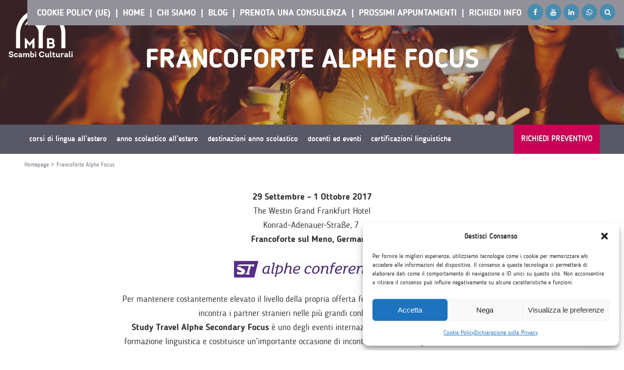

--- FILE ---
content_type: text/html; charset=UTF-8
request_url: https://www.mbscambi.com/francoforte-alphe-focus/
body_size: 24022
content:
<!DOCTYPE html>
<html dir="ltr" lang="it-IT" prefix="og: https://ogp.me/ns#">
<head>
<!-- Google Tag Manager -->
<script>(function(w,d,s,l,i){w[l]=w[l]||[];w[l].push({'gtm.start':
new Date().getTime(),event:'gtm.js'});var f=d.getElementsByTagName(s)[0],
j=d.createElement(s),dl=l!='dataLayer'?'&l='+l:'';j.async=true;j.src=
'https://www.googletagmanager.com/gtm.js?id='+i+dl;f.parentNode.insertBefore(j,f);
})(window,document,'script','dataLayer','GTM-T6NG3C');</script>
<!-- End Google Tag Manager -->
	<meta charset="UTF-8">
	<meta name="viewport" content="width=device-width, initial-scale=1, maximum-scale=1, user-scalable=0">
	<title>Francoforte Alphe Focus - MB Scambi Culturali</title>
	<meta http-equiv="Content-Type" content="text/html; charset=UTF-8" />
	<link rel="pingback" href="https://www.mbscambi.com/xmlrpc.php" />
		
		<!-- All in One SEO Pro 4.9.1.1 - aioseo.com -->
	<meta name="description" content="29 Settembre - 1 Ottobre 2017 The Westin Grand Frankfurt Hotel Konrad-Adenauer-Straße, 7 Francoforte sul Meno, Germania Per mantenere costantemente elevato il livello della propria offerta formativa lo staff di MB Scambi Culturaliincontra i partner stranieri nelle più grandi conferenze di settore. Study Travel Alphe Secondary Focus è uno degli eventi internazionali più importanti nel settore della formazione" />
	<meta name="robots" content="max-image-preview:large" />
	<link rel="canonical" href="https://www.mbscambi.com/francoforte-alphe-focus/" />
	<meta name="generator" content="All in One SEO Pro (AIOSEO) 4.9.1.1" />
		<meta property="og:locale" content="it_IT" />
		<meta property="og:site_name" content="MB Scambi Culturali - Anno Scolastico all&#039;estero e Corsi di lingua all&#039;estero. MB Scambi Culturali dal 1986 organizza e promuove soggiorni e vacanze studio all&#039;estero" />
		<meta property="og:type" content="article" />
		<meta property="og:title" content="Francoforte Alphe Focus - MB Scambi Culturali" />
		<meta property="og:description" content="29 Settembre - 1 Ottobre 2017 The Westin Grand Frankfurt Hotel Konrad-Adenauer-Straße, 7 Francoforte sul Meno, Germania Per mantenere costantemente elevato il livello della propria offerta formativa lo staff di MB Scambi Culturaliincontra i partner stranieri nelle più grandi conferenze di settore. Study Travel Alphe Secondary Focus è uno degli eventi internazionali più importanti nel settore della formazione" />
		<meta property="og:url" content="https://www.mbscambi.com/francoforte-alphe-focus/" />
		<meta property="article:published_time" content="2017-09-27T09:22:19+00:00" />
		<meta property="article:modified_time" content="2017-09-27T10:27:38+00:00" />
		<meta property="article:publisher" content="https://www.facebook.com/MBVacanzeStudio" />
		<meta name="twitter:card" content="summary" />
		<meta name="twitter:title" content="Francoforte Alphe Focus - MB Scambi Culturali" />
		<meta name="twitter:description" content="29 Settembre - 1 Ottobre 2017 The Westin Grand Frankfurt Hotel Konrad-Adenauer-Straße, 7 Francoforte sul Meno, Germania Per mantenere costantemente elevato il livello della propria offerta formativa lo staff di MB Scambi Culturaliincontra i partner stranieri nelle più grandi conferenze di settore. Study Travel Alphe Secondary Focus è uno degli eventi internazionali più importanti nel settore della formazione" />
		<script type="application/ld+json" class="aioseo-schema">
			{"@context":"https:\/\/schema.org","@graph":[{"@type":"BreadcrumbList","@id":"https:\/\/www.mbscambi.com\/francoforte-alphe-focus\/#breadcrumblist","itemListElement":[{"@type":"ListItem","@id":"https:\/\/www.mbscambi.com#listItem","position":1,"name":"Home","item":"https:\/\/www.mbscambi.com","nextItem":{"@type":"ListItem","@id":"https:\/\/www.mbscambi.com\/francoforte-alphe-focus\/#listItem","name":"Francoforte Alphe Focus"}},{"@type":"ListItem","@id":"https:\/\/www.mbscambi.com\/francoforte-alphe-focus\/#listItem","position":2,"name":"Francoforte Alphe Focus","previousItem":{"@type":"ListItem","@id":"https:\/\/www.mbscambi.com#listItem","name":"Home"}}]},{"@type":"Organization","@id":"https:\/\/www.mbscambi.com\/#organization","name":"MB Scambi Culturali","description":"Anno Scolastico all'estero e Corsi di lingua all'estero. MB Scambi Culturali dal 1986 organizza e promuove soggiorni e vacanze studio all'estero","url":"https:\/\/www.mbscambi.com\/","telephone":"+390498755297","logo":{"@type":"ImageObject","url":"https:\/\/www.mbscambi.com\/wp-content\/uploads\/2022\/09\/Logo-MBScambi.jpg","@id":"https:\/\/www.mbscambi.com\/francoforte-alphe-focus\/#organizationLogo","width":800,"height":800},"image":{"@id":"https:\/\/www.mbscambi.com\/francoforte-alphe-focus\/#organizationLogo"},"sameAs":["https:\/\/www.facebook.com\/MBVacanzeStudio","https:\/\/www.instagram.com\/mbscambiculturali\/","https:\/\/www.tiktok.com\/@studiare_estero_mb","https:\/\/www.youtube.com\/user\/MBScambiCulturali","https:\/\/www.linkedin.com\/company\/mb-scambi-culturali-srl"]},{"@type":"WebPage","@id":"https:\/\/www.mbscambi.com\/francoforte-alphe-focus\/#webpage","url":"https:\/\/www.mbscambi.com\/francoforte-alphe-focus\/","name":"Francoforte Alphe Focus - MB Scambi Culturali","description":"29 Settembre - 1 Ottobre 2017 The Westin Grand Frankfurt Hotel Konrad-Adenauer-Stra\u00dfe, 7 Francoforte sul Meno, Germania Per mantenere costantemente elevato il livello della propria offerta formativa lo staff di MB Scambi Culturaliincontra i partner stranieri nelle pi\u00f9 grandi conferenze di settore. Study Travel Alphe Secondary Focus \u00e8 uno degli eventi internazionali pi\u00f9 importanti nel settore della formazione","inLanguage":"it-IT","isPartOf":{"@id":"https:\/\/www.mbscambi.com\/#website"},"breadcrumb":{"@id":"https:\/\/www.mbscambi.com\/francoforte-alphe-focus\/#breadcrumblist"},"datePublished":"2017-09-27T11:22:19+02:00","dateModified":"2017-09-27T12:27:38+02:00"},{"@type":"WebSite","@id":"https:\/\/www.mbscambi.com\/#website","url":"https:\/\/www.mbscambi.com\/","name":"MB Scambi Culturali","description":"Anno Scolastico all'estero e Corsi di lingua all'estero. MB Scambi Culturali dal 1986 organizza e promuove soggiorni e vacanze studio all'estero","inLanguage":"it-IT","publisher":{"@id":"https:\/\/www.mbscambi.com\/#organization"}}]}
		</script>
		<!-- All in One SEO Pro -->


<!-- Google Tag Manager by PYS -->
    <script data-cfasync="false" data-pagespeed-no-defer>
	    window.dataLayerPYS = window.dataLayerPYS || [];
	</script>
<!-- End Google Tag Manager by PYS --><script type='application/javascript'  id='pys-version-script'>console.log('PixelYourSite Free version 11.1.5');</script>
<link rel='dns-prefetch' href='//ajax.googleapis.com' />
<link rel="alternate" title="oEmbed (JSON)" type="application/json+oembed" href="https://www.mbscambi.com/wp-json/oembed/1.0/embed?url=https%3A%2F%2Fwww.mbscambi.com%2Ffrancoforte-alphe-focus%2F" />
<link rel="alternate" title="oEmbed (XML)" type="text/xml+oembed" href="https://www.mbscambi.com/wp-json/oembed/1.0/embed?url=https%3A%2F%2Fwww.mbscambi.com%2Ffrancoforte-alphe-focus%2F&#038;format=xml" />
<style id='wp-img-auto-sizes-contain-inline-css' type='text/css'>
img:is([sizes=auto i],[sizes^="auto," i]){contain-intrinsic-size:3000px 1500px}
/*# sourceURL=wp-img-auto-sizes-contain-inline-css */
</style>
<style id='wp-emoji-styles-inline-css' type='text/css'>

	img.wp-smiley, img.emoji {
		display: inline !important;
		border: none !important;
		box-shadow: none !important;
		height: 1em !important;
		width: 1em !important;
		margin: 0 0.07em !important;
		vertical-align: -0.1em !important;
		background: none !important;
		padding: 0 !important;
	}
/*# sourceURL=wp-emoji-styles-inline-css */
</style>
<style id='wp-block-library-inline-css' type='text/css'>
:root{--wp-block-synced-color:#7a00df;--wp-block-synced-color--rgb:122,0,223;--wp-bound-block-color:var(--wp-block-synced-color);--wp-editor-canvas-background:#ddd;--wp-admin-theme-color:#007cba;--wp-admin-theme-color--rgb:0,124,186;--wp-admin-theme-color-darker-10:#006ba1;--wp-admin-theme-color-darker-10--rgb:0,107,160.5;--wp-admin-theme-color-darker-20:#005a87;--wp-admin-theme-color-darker-20--rgb:0,90,135;--wp-admin-border-width-focus:2px}@media (min-resolution:192dpi){:root{--wp-admin-border-width-focus:1.5px}}.wp-element-button{cursor:pointer}:root .has-very-light-gray-background-color{background-color:#eee}:root .has-very-dark-gray-background-color{background-color:#313131}:root .has-very-light-gray-color{color:#eee}:root .has-very-dark-gray-color{color:#313131}:root .has-vivid-green-cyan-to-vivid-cyan-blue-gradient-background{background:linear-gradient(135deg,#00d084,#0693e3)}:root .has-purple-crush-gradient-background{background:linear-gradient(135deg,#34e2e4,#4721fb 50%,#ab1dfe)}:root .has-hazy-dawn-gradient-background{background:linear-gradient(135deg,#faaca8,#dad0ec)}:root .has-subdued-olive-gradient-background{background:linear-gradient(135deg,#fafae1,#67a671)}:root .has-atomic-cream-gradient-background{background:linear-gradient(135deg,#fdd79a,#004a59)}:root .has-nightshade-gradient-background{background:linear-gradient(135deg,#330968,#31cdcf)}:root .has-midnight-gradient-background{background:linear-gradient(135deg,#020381,#2874fc)}:root{--wp--preset--font-size--normal:16px;--wp--preset--font-size--huge:42px}.has-regular-font-size{font-size:1em}.has-larger-font-size{font-size:2.625em}.has-normal-font-size{font-size:var(--wp--preset--font-size--normal)}.has-huge-font-size{font-size:var(--wp--preset--font-size--huge)}.has-text-align-center{text-align:center}.has-text-align-left{text-align:left}.has-text-align-right{text-align:right}.has-fit-text{white-space:nowrap!important}#end-resizable-editor-section{display:none}.aligncenter{clear:both}.items-justified-left{justify-content:flex-start}.items-justified-center{justify-content:center}.items-justified-right{justify-content:flex-end}.items-justified-space-between{justify-content:space-between}.screen-reader-text{border:0;clip-path:inset(50%);height:1px;margin:-1px;overflow:hidden;padding:0;position:absolute;width:1px;word-wrap:normal!important}.screen-reader-text:focus{background-color:#ddd;clip-path:none;color:#444;display:block;font-size:1em;height:auto;left:5px;line-height:normal;padding:15px 23px 14px;text-decoration:none;top:5px;width:auto;z-index:100000}html :where(.has-border-color){border-style:solid}html :where([style*=border-top-color]){border-top-style:solid}html :where([style*=border-right-color]){border-right-style:solid}html :where([style*=border-bottom-color]){border-bottom-style:solid}html :where([style*=border-left-color]){border-left-style:solid}html :where([style*=border-width]){border-style:solid}html :where([style*=border-top-width]){border-top-style:solid}html :where([style*=border-right-width]){border-right-style:solid}html :where([style*=border-bottom-width]){border-bottom-style:solid}html :where([style*=border-left-width]){border-left-style:solid}html :where(img[class*=wp-image-]){height:auto;max-width:100%}:where(figure){margin:0 0 1em}html :where(.is-position-sticky){--wp-admin--admin-bar--position-offset:var(--wp-admin--admin-bar--height,0px)}@media screen and (max-width:600px){html :where(.is-position-sticky){--wp-admin--admin-bar--position-offset:0px}}

/*# sourceURL=wp-block-library-inline-css */
</style><link rel='stylesheet' id='aioseo-eeat/css/src/vue/standalone/blocks/author-bio/global.scss-css' href='https://www.mbscambi.com/wp-content/plugins/aioseo-eeat/dist/Pro/assets/css/author-bio/global.lvru5eV8.css' type='text/css' media='all' />
<style id='global-styles-inline-css' type='text/css'>
:root{--wp--preset--aspect-ratio--square: 1;--wp--preset--aspect-ratio--4-3: 4/3;--wp--preset--aspect-ratio--3-4: 3/4;--wp--preset--aspect-ratio--3-2: 3/2;--wp--preset--aspect-ratio--2-3: 2/3;--wp--preset--aspect-ratio--16-9: 16/9;--wp--preset--aspect-ratio--9-16: 9/16;--wp--preset--color--black: #000000;--wp--preset--color--cyan-bluish-gray: #abb8c3;--wp--preset--color--white: #ffffff;--wp--preset--color--pale-pink: #f78da7;--wp--preset--color--vivid-red: #cf2e2e;--wp--preset--color--luminous-vivid-orange: #ff6900;--wp--preset--color--luminous-vivid-amber: #fcb900;--wp--preset--color--light-green-cyan: #7bdcb5;--wp--preset--color--vivid-green-cyan: #00d084;--wp--preset--color--pale-cyan-blue: #8ed1fc;--wp--preset--color--vivid-cyan-blue: #0693e3;--wp--preset--color--vivid-purple: #9b51e0;--wp--preset--gradient--vivid-cyan-blue-to-vivid-purple: linear-gradient(135deg,rgb(6,147,227) 0%,rgb(155,81,224) 100%);--wp--preset--gradient--light-green-cyan-to-vivid-green-cyan: linear-gradient(135deg,rgb(122,220,180) 0%,rgb(0,208,130) 100%);--wp--preset--gradient--luminous-vivid-amber-to-luminous-vivid-orange: linear-gradient(135deg,rgb(252,185,0) 0%,rgb(255,105,0) 100%);--wp--preset--gradient--luminous-vivid-orange-to-vivid-red: linear-gradient(135deg,rgb(255,105,0) 0%,rgb(207,46,46) 100%);--wp--preset--gradient--very-light-gray-to-cyan-bluish-gray: linear-gradient(135deg,rgb(238,238,238) 0%,rgb(169,184,195) 100%);--wp--preset--gradient--cool-to-warm-spectrum: linear-gradient(135deg,rgb(74,234,220) 0%,rgb(151,120,209) 20%,rgb(207,42,186) 40%,rgb(238,44,130) 60%,rgb(251,105,98) 80%,rgb(254,248,76) 100%);--wp--preset--gradient--blush-light-purple: linear-gradient(135deg,rgb(255,206,236) 0%,rgb(152,150,240) 100%);--wp--preset--gradient--blush-bordeaux: linear-gradient(135deg,rgb(254,205,165) 0%,rgb(254,45,45) 50%,rgb(107,0,62) 100%);--wp--preset--gradient--luminous-dusk: linear-gradient(135deg,rgb(255,203,112) 0%,rgb(199,81,192) 50%,rgb(65,88,208) 100%);--wp--preset--gradient--pale-ocean: linear-gradient(135deg,rgb(255,245,203) 0%,rgb(182,227,212) 50%,rgb(51,167,181) 100%);--wp--preset--gradient--electric-grass: linear-gradient(135deg,rgb(202,248,128) 0%,rgb(113,206,126) 100%);--wp--preset--gradient--midnight: linear-gradient(135deg,rgb(2,3,129) 0%,rgb(40,116,252) 100%);--wp--preset--font-size--small: 13px;--wp--preset--font-size--medium: 20px;--wp--preset--font-size--large: 36px;--wp--preset--font-size--x-large: 42px;--wp--preset--spacing--20: 0.44rem;--wp--preset--spacing--30: 0.67rem;--wp--preset--spacing--40: 1rem;--wp--preset--spacing--50: 1.5rem;--wp--preset--spacing--60: 2.25rem;--wp--preset--spacing--70: 3.38rem;--wp--preset--spacing--80: 5.06rem;--wp--preset--shadow--natural: 6px 6px 9px rgba(0, 0, 0, 0.2);--wp--preset--shadow--deep: 12px 12px 50px rgba(0, 0, 0, 0.4);--wp--preset--shadow--sharp: 6px 6px 0px rgba(0, 0, 0, 0.2);--wp--preset--shadow--outlined: 6px 6px 0px -3px rgb(255, 255, 255), 6px 6px rgb(0, 0, 0);--wp--preset--shadow--crisp: 6px 6px 0px rgb(0, 0, 0);}:where(.is-layout-flex){gap: 0.5em;}:where(.is-layout-grid){gap: 0.5em;}body .is-layout-flex{display: flex;}.is-layout-flex{flex-wrap: wrap;align-items: center;}.is-layout-flex > :is(*, div){margin: 0;}body .is-layout-grid{display: grid;}.is-layout-grid > :is(*, div){margin: 0;}:where(.wp-block-columns.is-layout-flex){gap: 2em;}:where(.wp-block-columns.is-layout-grid){gap: 2em;}:where(.wp-block-post-template.is-layout-flex){gap: 1.25em;}:where(.wp-block-post-template.is-layout-grid){gap: 1.25em;}.has-black-color{color: var(--wp--preset--color--black) !important;}.has-cyan-bluish-gray-color{color: var(--wp--preset--color--cyan-bluish-gray) !important;}.has-white-color{color: var(--wp--preset--color--white) !important;}.has-pale-pink-color{color: var(--wp--preset--color--pale-pink) !important;}.has-vivid-red-color{color: var(--wp--preset--color--vivid-red) !important;}.has-luminous-vivid-orange-color{color: var(--wp--preset--color--luminous-vivid-orange) !important;}.has-luminous-vivid-amber-color{color: var(--wp--preset--color--luminous-vivid-amber) !important;}.has-light-green-cyan-color{color: var(--wp--preset--color--light-green-cyan) !important;}.has-vivid-green-cyan-color{color: var(--wp--preset--color--vivid-green-cyan) !important;}.has-pale-cyan-blue-color{color: var(--wp--preset--color--pale-cyan-blue) !important;}.has-vivid-cyan-blue-color{color: var(--wp--preset--color--vivid-cyan-blue) !important;}.has-vivid-purple-color{color: var(--wp--preset--color--vivid-purple) !important;}.has-black-background-color{background-color: var(--wp--preset--color--black) !important;}.has-cyan-bluish-gray-background-color{background-color: var(--wp--preset--color--cyan-bluish-gray) !important;}.has-white-background-color{background-color: var(--wp--preset--color--white) !important;}.has-pale-pink-background-color{background-color: var(--wp--preset--color--pale-pink) !important;}.has-vivid-red-background-color{background-color: var(--wp--preset--color--vivid-red) !important;}.has-luminous-vivid-orange-background-color{background-color: var(--wp--preset--color--luminous-vivid-orange) !important;}.has-luminous-vivid-amber-background-color{background-color: var(--wp--preset--color--luminous-vivid-amber) !important;}.has-light-green-cyan-background-color{background-color: var(--wp--preset--color--light-green-cyan) !important;}.has-vivid-green-cyan-background-color{background-color: var(--wp--preset--color--vivid-green-cyan) !important;}.has-pale-cyan-blue-background-color{background-color: var(--wp--preset--color--pale-cyan-blue) !important;}.has-vivid-cyan-blue-background-color{background-color: var(--wp--preset--color--vivid-cyan-blue) !important;}.has-vivid-purple-background-color{background-color: var(--wp--preset--color--vivid-purple) !important;}.has-black-border-color{border-color: var(--wp--preset--color--black) !important;}.has-cyan-bluish-gray-border-color{border-color: var(--wp--preset--color--cyan-bluish-gray) !important;}.has-white-border-color{border-color: var(--wp--preset--color--white) !important;}.has-pale-pink-border-color{border-color: var(--wp--preset--color--pale-pink) !important;}.has-vivid-red-border-color{border-color: var(--wp--preset--color--vivid-red) !important;}.has-luminous-vivid-orange-border-color{border-color: var(--wp--preset--color--luminous-vivid-orange) !important;}.has-luminous-vivid-amber-border-color{border-color: var(--wp--preset--color--luminous-vivid-amber) !important;}.has-light-green-cyan-border-color{border-color: var(--wp--preset--color--light-green-cyan) !important;}.has-vivid-green-cyan-border-color{border-color: var(--wp--preset--color--vivid-green-cyan) !important;}.has-pale-cyan-blue-border-color{border-color: var(--wp--preset--color--pale-cyan-blue) !important;}.has-vivid-cyan-blue-border-color{border-color: var(--wp--preset--color--vivid-cyan-blue) !important;}.has-vivid-purple-border-color{border-color: var(--wp--preset--color--vivid-purple) !important;}.has-vivid-cyan-blue-to-vivid-purple-gradient-background{background: var(--wp--preset--gradient--vivid-cyan-blue-to-vivid-purple) !important;}.has-light-green-cyan-to-vivid-green-cyan-gradient-background{background: var(--wp--preset--gradient--light-green-cyan-to-vivid-green-cyan) !important;}.has-luminous-vivid-amber-to-luminous-vivid-orange-gradient-background{background: var(--wp--preset--gradient--luminous-vivid-amber-to-luminous-vivid-orange) !important;}.has-luminous-vivid-orange-to-vivid-red-gradient-background{background: var(--wp--preset--gradient--luminous-vivid-orange-to-vivid-red) !important;}.has-very-light-gray-to-cyan-bluish-gray-gradient-background{background: var(--wp--preset--gradient--very-light-gray-to-cyan-bluish-gray) !important;}.has-cool-to-warm-spectrum-gradient-background{background: var(--wp--preset--gradient--cool-to-warm-spectrum) !important;}.has-blush-light-purple-gradient-background{background: var(--wp--preset--gradient--blush-light-purple) !important;}.has-blush-bordeaux-gradient-background{background: var(--wp--preset--gradient--blush-bordeaux) !important;}.has-luminous-dusk-gradient-background{background: var(--wp--preset--gradient--luminous-dusk) !important;}.has-pale-ocean-gradient-background{background: var(--wp--preset--gradient--pale-ocean) !important;}.has-electric-grass-gradient-background{background: var(--wp--preset--gradient--electric-grass) !important;}.has-midnight-gradient-background{background: var(--wp--preset--gradient--midnight) !important;}.has-small-font-size{font-size: var(--wp--preset--font-size--small) !important;}.has-medium-font-size{font-size: var(--wp--preset--font-size--medium) !important;}.has-large-font-size{font-size: var(--wp--preset--font-size--large) !important;}.has-x-large-font-size{font-size: var(--wp--preset--font-size--x-large) !important;}
/*# sourceURL=global-styles-inline-css */
</style>

<style id='classic-theme-styles-inline-css' type='text/css'>
/*! This file is auto-generated */
.wp-block-button__link{color:#fff;background-color:#32373c;border-radius:9999px;box-shadow:none;text-decoration:none;padding:calc(.667em + 2px) calc(1.333em + 2px);font-size:1.125em}.wp-block-file__button{background:#32373c;color:#fff;text-decoration:none}
/*# sourceURL=/wp-includes/css/classic-themes.min.css */
</style>
<link rel='stylesheet' id='bb-tcs-editor-style-shared-css' href='https://www.mbscambi.com/wp-content/themes/mbscambi/editor-style-shared.css' type='text/css' media='all' />
<link rel='stylesheet' id='contact-form-7-css' href='https://www.mbscambi.com/wp-content/plugins/contact-form-7/includes/css/styles.css' type='text/css' media='all' />
<link rel='stylesheet' id='cmplz-general-css' href='https://www.mbscambi.com/wp-content/plugins/complianz-gdpr/assets/css/cookieblocker.min.css' type='text/css' media='all' />
<link rel='stylesheet' id='mbscambi-basic-style-css' href='https://www.mbscambi.com/wp-content/themes/mbscambi/style.css' type='text/css' media='all' />
<link rel='stylesheet' id='mbscambi-jqueryui-css-css' href='https://ajax.googleapis.com/ajax/libs/jqueryui/1.11.4/themes/smoothness/jquery-ui.css' type='text/css' media='all' />
<link rel='stylesheet' id='mbscambi-fancybox-css-css' href='https://www.mbscambi.com/wp-content/themes/mbscambi/js/fancybox/jquery.fancybox.css' type='text/css' media='all' />
<link rel='stylesheet' id='mbscambi-select2-css-css' href='https://www.mbscambi.com/wp-content/themes/mbscambi/js/select2/select2.min.css' type='text/css' media='all' />
<link rel='stylesheet' id='ssp-flexslider-css-css' href='https://www.mbscambi.com/wp-content/plugins/simple-slider-ssp/views/ssp_skins/default/lib/flexslider.css' type='text/css' media='all' />
<link rel='stylesheet' id='wppb_stylesheet-css' href='https://www.mbscambi.com/wp-content/plugins/profile-builder/assets/css/style-front-end.css' type='text/css' media='all' />
<script type="text/javascript" id="jquery-core-js-extra">
/* <![CDATA[ */
var pysFacebookRest = {"restApiUrl":"https://www.mbscambi.com/wp-json/pys-facebook/v1/event","debug":""};
//# sourceURL=jquery-core-js-extra
/* ]]> */
</script>
<script type="text/javascript" src="https://www.mbscambi.com/wp-includes/js/jquery/jquery.min.js" id="jquery-core-js"></script>
<script type="text/javascript" src="https://www.mbscambi.com/wp-includes/js/jquery/jquery-migrate.min.js" id="jquery-migrate-js"></script>
<script type="text/javascript" src="https://www.mbscambi.com/wp-content/plugins/google-analytics-for-wordpress/assets/js/frontend-gtag.min.js" id="monsterinsights-frontend-script-js" async="async" data-wp-strategy="async"></script>
<script data-cfasync="false" data-wpfc-render="false" type="text/javascript" id='monsterinsights-frontend-script-js-extra'>/* <![CDATA[ */
var monsterinsights_frontend = {"js_events_tracking":"true","download_extensions":"doc,pdf,ppt,zip,xls,docx,pptx,xlsx","inbound_paths":"[{\"path\":\"\\\/go\\\/\",\"label\":\"affiliate\"},{\"path\":\"\\\/recommend\\\/\",\"label\":\"affiliate\"}]","home_url":"https:\/\/www.mbscambi.com","hash_tracking":"false","v4_id":"G-1PFSHQHGEE"};/* ]]> */
</script>
<script type="text/javascript" src="https://www.mbscambi.com/wp-content/themes/mbscambi/js/modernizr.js" id="mbscambi-modernizr-js-js"></script>
<script type="text/javascript" src="https://ajax.googleapis.com/ajax/libs/jquery/1.8.3/jquery.min.js" id="mbscambi-jquery-js-js"></script>
<script type="text/javascript" src="https://ajax.googleapis.com/ajax/libs/jqueryui/1.11.4/jquery-ui.min.js" id="mbscambi-jqueryui-js-js"></script>
<script type="text/javascript" src="https://www.mbscambi.com/wp-content/themes/mbscambi/js/jquery.cookie.js" id="mbscambi-jquerycookie.js-js"></script>
<script type="text/javascript" src="https://www.mbscambi.com/wp-content/themes/mbscambi/js/fancybox/jquery.fancybox.pack.js" id="mbscambi-fancybox-js-js"></script>
<script type="text/javascript" src="https://www.mbscambi.com/wp-content/themes/mbscambi/js/fancybox/helpers/jquery.fancybox-media.js" id="mbscambi-fancymedia-js-js"></script>
<script type="text/javascript" src="https://www.mbscambi.com/wp-content/themes/mbscambi/js/select2/select2.min.js" id="mbscambi-select2-js-js"></script>
<script type="text/javascript" src="https://www.mbscambi.com/wp-content/themes/mbscambi/mbscambi_custom.js" id="mbscambi-custom-js-js"></script>
<script type="text/javascript" src="https://www.mbscambi.com/wp-content/plugins/pixelyoursite/dist/scripts/jquery.bind-first-0.2.3.min.js" id="jquery-bind-first-js"></script>
<script type="text/javascript" src="https://www.mbscambi.com/wp-content/plugins/pixelyoursite/dist/scripts/js.cookie-2.1.3.min.js" id="js-cookie-pys-js"></script>
<script type="text/javascript" src="https://www.mbscambi.com/wp-content/plugins/pixelyoursite/dist/scripts/tld.min.js" id="js-tld-js"></script>
<script type="text/javascript" id="pys-js-extra">
/* <![CDATA[ */
var pysOptions = {"staticEvents":{"facebook":{"init_event":[{"delay":0,"type":"static","ajaxFire":false,"name":"PageView","pixelIds":["200764486939990"],"eventID":"7c8cea80-03e8-445e-8306-5ca4924d2f32","params":{"page_title":"Francoforte Alphe Focus","post_type":"page","post_id":9207,"plugin":"PixelYourSite","user_role":"guest","event_url":"www.mbscambi.com/francoforte-alphe-focus/"},"e_id":"init_event","ids":[],"hasTimeWindow":false,"timeWindow":0,"woo_order":"","edd_order":""}]}},"dynamicEvents":[],"triggerEvents":[],"triggerEventTypes":[],"facebook":{"pixelIds":["200764486939990"],"advancedMatching":[],"advancedMatchingEnabled":true,"removeMetadata":false,"wooVariableAsSimple":false,"serverApiEnabled":true,"wooCRSendFromServer":false,"send_external_id":null,"enabled_medical":false,"do_not_track_medical_param":["event_url","post_title","page_title","landing_page","content_name","categories","category_name","tags"],"meta_ldu":false},"ga":{"trackingIds":["G-4B4BF7731N"],"commentEventEnabled":true,"downloadEnabled":true,"formEventEnabled":true,"crossDomainEnabled":false,"crossDomainAcceptIncoming":false,"crossDomainDomains":[],"isDebugEnabled":["index_0"],"serverContainerUrls":{"G-4B4BF7731N":{"enable_server_container":"","server_container_url":"","transport_url":""}},"additionalConfig":{"G-4B4BF7731N":{"first_party_collection":true}},"disableAdvertisingFeatures":false,"disableAdvertisingPersonalization":false,"wooVariableAsSimple":true,"custom_page_view_event":false},"debug":"","siteUrl":"https://www.mbscambi.com","ajaxUrl":"https://www.mbscambi.com/wp-admin/admin-ajax.php","ajax_event":"f1cdaaf6e1","enable_remove_download_url_param":"1","cookie_duration":"7","last_visit_duration":"60","enable_success_send_form":"","ajaxForServerEvent":"1","ajaxForServerStaticEvent":"1","useSendBeacon":"1","send_external_id":"1","external_id_expire":"180","track_cookie_for_subdomains":"1","google_consent_mode":"1","gdpr":{"ajax_enabled":false,"all_disabled_by_api":false,"facebook_disabled_by_api":false,"analytics_disabled_by_api":false,"google_ads_disabled_by_api":false,"pinterest_disabled_by_api":false,"bing_disabled_by_api":false,"reddit_disabled_by_api":false,"externalID_disabled_by_api":false,"facebook_prior_consent_enabled":true,"analytics_prior_consent_enabled":true,"google_ads_prior_consent_enabled":null,"pinterest_prior_consent_enabled":true,"bing_prior_consent_enabled":true,"cookiebot_integration_enabled":false,"cookiebot_facebook_consent_category":"marketing","cookiebot_analytics_consent_category":"statistics","cookiebot_tiktok_consent_category":"marketing","cookiebot_google_ads_consent_category":"marketing","cookiebot_pinterest_consent_category":"marketing","cookiebot_bing_consent_category":"marketing","consent_magic_integration_enabled":false,"real_cookie_banner_integration_enabled":false,"cookie_notice_integration_enabled":false,"cookie_law_info_integration_enabled":false,"analytics_storage":{"enabled":true,"value":"granted","filter":false},"ad_storage":{"enabled":true,"value":"granted","filter":false},"ad_user_data":{"enabled":true,"value":"granted","filter":false},"ad_personalization":{"enabled":true,"value":"granted","filter":false}},"cookie":{"disabled_all_cookie":false,"disabled_start_session_cookie":false,"disabled_advanced_form_data_cookie":false,"disabled_landing_page_cookie":false,"disabled_first_visit_cookie":false,"disabled_trafficsource_cookie":false,"disabled_utmTerms_cookie":false,"disabled_utmId_cookie":false},"tracking_analytics":{"TrafficSource":"direct","TrafficLanding":"undefined","TrafficUtms":[],"TrafficUtmsId":[]},"GATags":{"ga_datalayer_type":"default","ga_datalayer_name":"dataLayerPYS"},"woo":{"enabled":false},"edd":{"enabled":false},"cache_bypass":"1769262037"};
//# sourceURL=pys-js-extra
/* ]]> */
</script>
<script type="text/javascript" src="https://www.mbscambi.com/wp-content/plugins/pixelyoursite/dist/scripts/public.js" id="pys-js"></script>
<script type="text/javascript" src="https://www.mbscambi.com/wp-content/plugins/simple-slider-ssp/views/ssp_skins/default/lib/jquery.flexslider-min.js" id="ssp-flexslider-js"></script>
<link rel="https://api.w.org/" href="https://www.mbscambi.com/wp-json/" /><link rel="alternate" title="JSON" type="application/json" href="https://www.mbscambi.com/wp-json/wp/v2/pages/9207" /><link rel="EditURI" type="application/rsd+xml" title="RSD" href="https://www.mbscambi.com/xmlrpc.php?rsd" />
<meta name="generator" content="WordPress 6.9" />
<link rel='shortlink' href='https://www.mbscambi.com/?p=9207' />
			<style>.cmplz-hidden {
					display: none !important;
				}</style>
<!-- Meta Pixel Code -->
<script type='text/javascript'>
!function(f,b,e,v,n,t,s){if(f.fbq)return;n=f.fbq=function(){n.callMethod?
n.callMethod.apply(n,arguments):n.queue.push(arguments)};if(!f._fbq)f._fbq=n;
n.push=n;n.loaded=!0;n.version='2.0';n.queue=[];t=b.createElement(e);t.async=!0;
t.src=v;s=b.getElementsByTagName(e)[0];s.parentNode.insertBefore(t,s)}(window,
document,'script','https://connect.facebook.net/en_US/fbevents.js');
</script>
<!-- End Meta Pixel Code -->
<script type='text/javascript'>var url = window.location.origin + '?ob=open-bridge';
            fbq('set', 'openbridge', '200764486939990', url);
fbq('init', '200764486939990', {}, {
    "agent": "wordpress-6.9-4.1.5"
})</script><script type='text/javascript'>
    fbq('track', 'PageView', []);
  </script>
<style type="text/css"></style>
<style>
.synved-social-resolution-single {
display: inline-block;
}
.synved-social-resolution-normal {
display: inline-block;
}
.synved-social-resolution-hidef {
display: none;
}

@media only screen and (min--moz-device-pixel-ratio: 2),
only screen and (-o-min-device-pixel-ratio: 2/1),
only screen and (-webkit-min-device-pixel-ratio: 2),
only screen and (min-device-pixel-ratio: 2),
only screen and (min-resolution: 2dppx),
only screen and (min-resolution: 192dpi) {
	.synved-social-resolution-normal {
	display: none;
	}
	.synved-social-resolution-hidef {
	display: inline-block;
	}
}
</style><link rel="icon" href="https://www.mbscambi.com/wp-content/uploads/2018/06/cropped-Logo-MBScambi-32x32.jpg" sizes="32x32" />
<link rel="icon" href="https://www.mbscambi.com/wp-content/uploads/2018/06/cropped-Logo-MBScambi-192x192.jpg" sizes="192x192" />
<link rel="apple-touch-icon" href="https://www.mbscambi.com/wp-content/uploads/2018/06/cropped-Logo-MBScambi-180x180.jpg" />
<meta name="msapplication-TileImage" content="https://www.mbscambi.com/wp-content/uploads/2018/06/cropped-Logo-MBScambi-270x270.jpg" />
<style media="print" type="text/css">div.faq_answer { display: block!important; }p.faq_nav { display: none; }</style>


<link rel='stylesheet' id='joinchat-css' href='https://www.mbscambi.com/wp-content/plugins/creame-whatsapp-me/public/css/joinchat.min.css' type='text/css' media='all' />
<style id='joinchat-inline-css' type='text/css'>
.joinchat{--ch:142;--cs:70%;--cl:49%;--bw:0}
/*# sourceURL=joinchat-inline-css */
</style>
</head>
<!-- Facebook Pixel Code -->
<!-- DO NOT MODIFY -->
<script>
!function(f,b,e,v,n,t,s){if(f.fbq)return;n=f.fbq=function(){n.callMethod?
n.callMethod.apply(n,arguments):n.queue.push(arguments)};if(!f._fbq)f._fbq=n;
n.push=n;n.loaded=!0;n.version='2.0';n.queue=[];t=b.createElement(e);t.async=!0;
t.src=v;s=b.getElementsByTagName(e)[0];s.parentNode.insertBefore(t,s)}(window,
document,'script','https://connect.facebook.net/en_US/fbevents.js');
fbq('init', '200764486939990', {
em: 'insert_email_variable,'
});
fbq('track', 'PageView');
</script>
<noscript><img height="1" width="1" style="display:none"
src="https://www.facebook.com/tr?id=200764486939990&ev=PageView&noscript=1"/>
</noscript>
<!-- End Facebook Pixel Code -->


<body class="no-front">

<!-- Google Tag Manager (noscript) -->
<noscript><iframe src="https://www.googletagmanager.com/ns.html?id=GTM-T6NG3C"
height="0" width="0" style="display:none;visibility:hidden"></iframe></noscript>
<!-- End Google Tag Manager (noscript) -->
<div id="header" >
		<div id="logo">
			<a href="/" ><img src="/wp-content/themes/mbscambi/img/mb-scambi-culturali.png" border="0" alt="MB Scambi Culturali"></a>
		</div>
		<div class="menu-menu-principale-container"><ul id="menu-menu-principale" class="menu-principale no-mobile"><li id="menu-item-20" class="menu-item menu-item-type-post_type menu-item-object-page menu-item-20"><a href="https://www.mbscambi.com/richiedi-info/">Richiedi Info</a></li>
<li id="menu-item-22437" class="menu-item menu-item-type-custom menu-item-object-custom menu-item-22437"><a href="https://www.mbscambi.com/blog/prossimi-appuntamenti/">Prossimi Appuntamenti</a></li>
<li id="menu-item-19534" class="menu-item menu-item-type-post_type menu-item-object-page menu-item-19534"><a href="https://www.mbscambi.com/descrizione-anno-scolastico-all-estero-2/prenota-una-consulenza-2/">Prenota una Consulenza</a></li>
<li id="menu-item-23" class="menu-item menu-item-type-post_type menu-item-object-page menu-item-23"><a href="https://www.mbscambi.com/blog/">Blog</a></li>
<li id="menu-item-25" class="menu-item menu-item-type-post_type menu-item-object-page menu-item-25"><a href="https://www.mbscambi.com/chi-siamo/">Chi siamo</a></li>
<li id="menu-item-2948" class="menu-item menu-item-type-post_type menu-item-object-page menu-item-home menu-item-2948"><a href="https://www.mbscambi.com/">Home</a></li>
<li id="menu-item-22405" class="menu-item menu-item-type-post_type menu-item-object-page menu-item-22405"><a href="https://www.mbscambi.com/cookie-policy-ue/">Cookie Policy (UE)</a></li>
</ul></div>		
		<div style="float:right" class="pulsante-ricerca-corsi no-mobile">
		
		<a target="_blank" href="https://www.facebook.com/MBVacanzeStudio/" class="button_social fa fa-facebook"></a>
		<a target="_blank" href="https://www.youtube.com/channel/UCzuSRkAcIRkCbZt967KUTtw" class="button_social fa fa-youtube"></a>
		<a target="_blank" href="https://www.linkedin.com/company/mb-scambi-culturali-srl" class="button_social fa fa-linkedin"></a>
	
<a target="_blank" href="https://api.whatsapp.com/send?phone=393669851435" class="fa fa-whatsapp" aria-hidden="true"></a>


<a href="/ricerca-avanzata/" class="fa fa-search"></a>		</div>




   		 
					<div class="slogan-text">
				<h1>Francoforte Alphe Focus</h1>
							</div>
		</div>





<div class="menu-menu-corsi-container"><ul id="menu-menu-corsi" class="menu content"><li id="menu-item-149" class="menu-item menu-item-type-custom menu-item-object-custom menu-item-has-children menu-item-149"><a>Corsi di lingua all&#8217;estero</a>
<ul class="sub-menu">
	<li id="menu-item-1420" class="menu-item menu-item-type-post_type menu-item-object-page menu-item-1420"><a href="https://www.mbscambi.com/corsi-lingua-individuali-ragazzi-e-adulti/">Corsi di lingua per ragazzi e adulti</a></li>
	<li id="menu-item-1468" class="menu-item menu-item-type-custom menu-item-object-custom menu-item-1468"><a href="/corsi/corsi-lingua-allestero/ricerca/">Destinazioni per corsi di lingua all&#8217;estero</a></li>
	<li id="menu-item-1431" class="menu-item menu-item-type-post_type menu-item-object-page menu-item-1431"><a href="https://www.mbscambi.com/corsi-lingua-individuali-ragazzi-e-adulti/mb-total-care-individuale/">MB Total Care – Nessun costo aggiuntivo sulle quote delle scuole straniere</a></li>
</ul>
</li>
<li id="menu-item-151" class="menu-item menu-item-type-custom menu-item-object-custom menu-item-has-children menu-item-151"><a>Anno scolastico all&#8217;estero</a>
<ul class="sub-menu">
	<li id="menu-item-22562" class="menu-item menu-item-type-post_type menu-item-object-page menu-item-22562"><a href="https://www.mbscambi.com/prezzi-anno-scolastico-allestero/">Quali sono i costi dell’ Anno Scolastico all’Estero?</a></li>
	<li id="menu-item-22438" class="menu-item menu-item-type-custom menu-item-object-custom menu-item-22438"><a href="https://www.mbscambi.com/blog/prossimi-appuntamenti/">Prossimi Appuntamenti</a></li>
	<li id="menu-item-1526" class="menu-item menu-item-type-post_type menu-item-object-page menu-item-1526"><a href="https://www.mbscambi.com/descrizione-anno-scolastico-all-estero-2/">Descrizione Anno Scolastico All’estero</a></li>
	<li id="menu-item-1469" class="menu-item menu-item-type-custom menu-item-object-custom menu-item-1469"><a href="/corsi/anno-scolastico-allestero/ricerca/">Ricerca Destinazioni</a></li>
	<li id="menu-item-20016" class="menu-item menu-item-type-post_type menu-item-object-page menu-item-20016"><a href="https://www.mbscambi.com/descrizione-anno-scolastico-all-estero-2/mappa-destinazioni-anno-all-estero-canada-stati-uniti/">Mappa Destinazioni Anno all’Estero</a></li>
	<li id="menu-item-14233" class="menu-item menu-item-type-post_type menu-item-object-page menu-item-14233"><a href="https://www.mbscambi.com/descrizione-anno-scolastico-all-estero-2/faq/">Domande &#038; Risposte Anno all’Estero</a></li>
</ul>
</li>
<li id="menu-item-19967" class="menu-item menu-item-type-taxonomy menu-item-object-category menu-item-has-children menu-item-19967"><a href="https://www.mbscambi.com/category/anno-scolastico/">Destinazioni Anno scolastico</a>
<ul class="sub-menu">
	<li id="menu-item-19973" class="menu-item menu-item-type-custom menu-item-object-custom menu-item-19973"><a href="https://www.mbscambi.com/corsi/anno-scolastico-allestero/ricerca/Canada/">Canada</a></li>
	<li id="menu-item-19974" class="menu-item menu-item-type-custom menu-item-object-custom menu-item-19974"><a href="https://www.mbscambi.com/corsi/anno-scolastico-allestero/ricerca/Stati%20Uniti/">Stati Uniti</a></li>
	<li id="menu-item-19969" class="menu-item menu-item-type-custom menu-item-object-custom menu-item-19969"><a href="https://www.mbscambi.com/corsi/anno-scolastico-allestero/ricerca/irlanda/">Irlanda</a></li>
	<li id="menu-item-19970" class="menu-item menu-item-type-custom menu-item-object-custom menu-item-19970"><a href="https://www.mbscambi.com/corsi/anno-scolastico-allestero/ricerca/gran%20bretagna/">Gran Bretagna</a></li>
	<li id="menu-item-19968" class="menu-item menu-item-type-custom menu-item-object-custom menu-item-19968"><a href="https://www.mbscambi.com/corsi/anno-scolastico-allestero/ricerca/spagna/">Spagna</a></li>
	<li id="menu-item-19971" class="menu-item menu-item-type-custom menu-item-object-custom menu-item-19971"><a href="https://www.mbscambi.com/corsi/anno-scolastico-allestero/ricerca/Francia/">Francia</a></li>
	<li id="menu-item-19972" class="menu-item menu-item-type-custom menu-item-object-custom menu-item-19972"><a href="https://www.mbscambi.com/corsi/anno-scolastico-allestero/ricerca/Germania/">Germania</a></li>
	<li id="menu-item-19976" class="menu-item menu-item-type-custom menu-item-object-custom menu-item-19976"><a href="https://www.mbscambi.com/corsi/anno-scolastico-allestero/ricerca/Nuova%20Zelanda/">Nuova Zelanda</a></li>
	<li id="menu-item-19975" class="menu-item menu-item-type-custom menu-item-object-custom menu-item-19975"><a href="https://www.mbscambi.com/corsi/anno-scolastico-allestero/ricerca/Australia/409/Gold%20Coast/">Australia</a></li>
	<li id="menu-item-19977" class="menu-item menu-item-type-custom menu-item-object-custom menu-item-19977"><a href="https://www.mbscambi.com/corsi/anno-scolastico-allestero/ricerca/Malta/411/Anno%20all&#039;estero%20a%20La%20Valletta/">Malta</a></li>
	<li id="menu-item-19978" class="menu-item menu-item-type-custom menu-item-object-custom menu-item-19978"><a href="https://www.mbscambi.com/corsi/anno-scolastico-allestero/ricerca/Olanda/412/EXCHANGE%20Olanda/">Olanda</a></li>
	<li id="menu-item-19979" class="menu-item menu-item-type-custom menu-item-object-custom menu-item-19979"><a href="https://www.mbscambi.com/corsi/anno-scolastico-allestero/ricerca/Danimarca/418/Anno%20Scolastico%20in%20Scandinavia/">Scandinavia</a></li>
	<li id="menu-item-21410" class="menu-item menu-item-type-custom menu-item-object-custom menu-item-21410"><a href="https://www.mbscambi.com/corsi/anno-scolastico-allestero/ricerca/Argentina/450/Studia%20il%20Liceo%20in%20Argentina/">Argentina</a></li>
	<li id="menu-item-22563" class="menu-item menu-item-type-post_type menu-item-object-page menu-item-22563"><a href="https://www.mbscambi.com/prezzi-anno-scolastico-allestero/">Quali sono i costi dell’ Anno Scolastico all’Estero?</a></li>
</ul>
</li>
<li id="menu-item-813" class="menu-item menu-item-type-post_type menu-item-object-page menu-item-has-children menu-item-813"><a href="https://www.mbscambi.com/per-i-docenti/">Docenti ed Eventi</a>
<ul class="sub-menu">
	<li id="menu-item-22439" class="menu-item menu-item-type-custom menu-item-object-custom menu-item-22439"><a href="https://www.mbscambi.com/blog/prossimi-appuntamenti/">Prossimi Appuntamenti</a></li>
	<li id="menu-item-5289" class="menu-item menu-item-type-post_type menu-item-object-page menu-item-5289"><a href="https://www.mbscambi.com/per-i-docenti/corsi-aggiornamento-docenti-lingua/">Corsi di aggiornamento per docenti di lingua</a></li>
</ul>
</li>
<li id="menu-item-12364" class="menu-item menu-item-type-post_type menu-item-object-page menu-item-12364"><a href="https://www.mbscambi.com/certificazioni-linguistiche/">Certificazioni linguistiche</a></li>
<li id="menu-item-57" class="menu-item menu-item-type-post_type menu-item-object-page menu-item-57"><a href="https://www.mbscambi.com/richiedi-preventivo/">Richiedi Preventivo</a></li>
</ul></div>
<div class="menu-menu-mobile-container">
	<div class="mobile" style="float:left;">
	<a class="menu-item-57" href="/descrizione-anno-scolastico-all-estero/prenota-una-consulenza/">Prenota Consulenza</a>
	</div>
	<div class="mobile">
		<a class="sticky-menu-button"><span> </span><span> </span><span> </span></a>
	</div>
	<ul id="menu-menu-mobile" class="menu content"><li id="menu-item-19535" class="menu-item menu-item-type-post_type menu-item-object-page menu-item-19535"><a href="https://www.mbscambi.com/descrizione-anno-scolastico-all-estero-2/prenota-una-consulenza-2/">Prenota una Consulenza</a></li>
<li id="menu-item-21015" class="menu-item menu-item-type-custom menu-item-object-custom menu-item-21015"><a href="https://www.mbscambi.com/blog/">Blog</a></li>
<li id="menu-item-22436" class="menu-item menu-item-type-custom menu-item-object-custom menu-item-22436"><a href="https://www.mbscambi.com/blog/prossimi-appuntamenti/">Prossimi Incontri</a></li>
<li id="menu-item-2564" class="menu-item menu-item-type-custom menu-item-object-custom menu-item-has-children menu-item-2564"><a href="/corsi/anno-scolastico-allestero/ricerca/">Anno scolastico all&#8217;estero</a>
<ul class="sub-menu">
	<li id="menu-item-6460" class="menu-item menu-item-type-custom menu-item-object-custom menu-item-6460"><a href="/corsi/anno-scolastico-allestero/ricerca/">Destinazioni</a></li>
	<li id="menu-item-22564" class="menu-item menu-item-type-post_type menu-item-object-page menu-item-22564"><a href="https://www.mbscambi.com/prezzi-anno-scolastico-allestero/">Quali sono i costi dell’ Anno Scolastico all’Estero?</a></li>
	<li id="menu-item-20015" class="menu-item menu-item-type-post_type menu-item-object-page menu-item-20015"><a href="https://www.mbscambi.com/descrizione-anno-scolastico-all-estero-2/mappa-destinazioni-anno-all-estero-canada-stati-uniti/">Mappa Destinazioni Anno all’Estero Canada e Stati Uniti</a></li>
	<li id="menu-item-14234" class="menu-item menu-item-type-post_type menu-item-object-page menu-item-14234"><a href="https://www.mbscambi.com/descrizione-anno-scolastico-all-estero-2/faq/">Domande &#038; Risposte Anno all’Estero</a></li>
	<li id="menu-item-6459" class="menu-item menu-item-type-post_type menu-item-object-page menu-item-6459"><a href="https://www.mbscambi.com/descrizione-anno-scolastico-all-estero-2/">Descrizione Anno Scolastico All’estero</a></li>
	<li id="menu-item-16792" class="menu-item menu-item-type-post_type menu-item-object-page menu-item-16792"><a href="https://www.mbscambi.com/blog/prossimi-appuntamenti-2/">Prossimi Incontri</a></li>
</ul>
</li>
<li id="menu-item-2563" class="menu-item menu-item-type-custom menu-item-object-custom menu-item-has-children menu-item-2563"><a href="/corsi/corsi-lingua-allestero/ricerca/">Corsi di lingua all&#8217;estero</a>
<ul class="sub-menu">
	<li id="menu-item-6456" class="menu-item menu-item-type-post_type menu-item-object-page menu-item-6456"><a href="https://www.mbscambi.com/corsi-lingua-individuali-ragazzi-e-adulti/">Descrizione dei corsi</a></li>
	<li id="menu-item-6458" class="menu-item menu-item-type-custom menu-item-object-custom menu-item-6458"><a href="/corsi/corsi-lingua-allestero/ricerca/">Destinazioni dei corsi</a></li>
	<li id="menu-item-2561" class="menu-item menu-item-type-post_type menu-item-object-page menu-item-2561"><a href="https://www.mbscambi.com/ricerca-avanzata/">Ricerca Corsi</a></li>
	<li id="menu-item-6457" class="menu-item menu-item-type-post_type menu-item-object-page menu-item-6457"><a href="https://www.mbscambi.com/corsi-lingua-individuali-ragazzi-e-adulti/mb-total-care-individuale/">MB Total Care – Nessun costo aggiuntivo sulle quote delle scuole straniere</a></li>
</ul>
</li>
<li id="menu-item-2556" class="menu-item menu-item-type-post_type menu-item-object-page menu-item-2556"><a href="https://www.mbscambi.com/chi-siamo/">MB Scambi Culturali – Chi siamo</a></li>
<li id="menu-item-2562" class="menu-item menu-item-type-custom menu-item-object-custom menu-item-has-children menu-item-2562"><a href="#">Servizi</a>
<ul class="sub-menu">
	<li id="menu-item-8840" class="menu-item menu-item-type-post_type menu-item-object-page menu-item-8840"><a href="https://www.mbscambi.com/blog/prossimi-appuntamenti-2/">Prossimi Incontri</a></li>
	<li id="menu-item-8850" class="menu-item menu-item-type-post_type menu-item-object-page menu-item-8850"><a href="https://www.mbscambi.com/per-i-docenti/destinazioni/">Destinazioni</a></li>
	<li id="menu-item-8851" class="menu-item menu-item-type-post_type menu-item-object-page menu-item-8851"><a href="https://www.mbscambi.com/per-i-docenti/alloggi/">Alloggi</a></li>
	<li id="menu-item-8852" class="menu-item menu-item-type-post_type menu-item-object-page menu-item-8852"><a href="https://www.mbscambi.com/per-i-docenti/partire-in-tranquillita/">Partire in tranquillità</a></li>
	<li id="menu-item-8853" class="menu-item menu-item-type-post_type menu-item-object-page menu-item-8853"><a href="https://www.mbscambi.com/per-i-docenti/alternanza-scuola-lavoro/">Alternanza Scuola Lavoro</a></li>
	<li id="menu-item-8854" class="menu-item menu-item-type-post_type menu-item-object-page menu-item-8854"><a href="https://www.mbscambi.com/per-i-docenti/integration-program/">Integration Program</a></li>
	<li id="menu-item-8855" class="menu-item menu-item-type-post_type menu-item-object-page menu-item-8855"><a href="https://www.mbscambi.com/per-i-docenti/workshop/">Workshop</a></li>
	<li id="menu-item-8857" class="menu-item menu-item-type-post_type menu-item-object-page menu-item-8857"><a href="https://www.mbscambi.com/per-i-docenti/corsi-aggiornamento-docenti-lingua/">Corsi di aggiornamento per docenti di lingua</a></li>
	<li id="menu-item-8858" class="menu-item menu-item-type-post_type menu-item-object-page menu-item-8858"><a href="https://www.mbscambi.com/per-i-docenti/mb-total-care-gruppi/">MB Total care Gruppi</a></li>
</ul>
</li>
<li id="menu-item-2570" class="menu-item menu-item-type-post_type menu-item-object-page menu-item-2570"><a href="https://www.mbscambi.com/richiedi-info/">Richiedi Info</a></li>
<li id="menu-item-8936" class="menu-item menu-item-type-post_type menu-item-object-page menu-item-8936"><a href="https://www.mbscambi.com/chi-siamo/lavora-con-noi/">Lavora con Noi</a></li>
</ul></div>





<div id="main">
	<div id="content" class="w-col">
		<div class="breadcrumbs"> <!-- Breadcrumb NavXT 7.5.0 -->
<span property="itemListElement" typeof="ListItem"><a property="item" typeof="WebPage" title="Go to MB Scambi Culturali." href="https://www.mbscambi.com" class="home"><span property="name">Homepage</span></a><meta property="position" content="1"></span> &gt; <span property="itemListElement" typeof="ListItem"><span property="name">Francoforte Alphe Focus</span><meta property="position" content="2"></span></div>
		
		
			        <div class="post" id="post-9207">
            	
			 	<div class="entry"><p style="text-align: center;"><strong>29 Settembre &#8211; 1 Ottobre 2017</strong> <br />The Westin Grand Frankfurt Hotel <br />Konrad-Adenauer-Straße, 7 <br /><strong>Francoforte sul Meno, Germania<br /></strong></p>
<p style="text-align: center;">
<p><img title="Alpha Conference_res320 - MB Scambi Culturali" decoding="async" class="size-full wp-image-9233 aligncenter" src="https://www.mbscambi.com/wp-content/uploads/2017/09/Alpha-Conference_res320.jpg" alt="Alpha Conference_res320" width="320" height="34" /></p>
<p></p>
<p style="text-align: center;">Per mantenere costantemente elevato il livello della propria offerta formativa lo staff di MB Scambi Culturali<br />incontra i partner stranieri nelle più grandi conferenze di settore. <br /><strong>Study Travel Alphe Secondary Focus</strong> è uno degli eventi internazionali più importanti nel settore della <br />formazione linguistica e costituisce un&#8217;importante occasione di incontro tra scuole e agenti di tutto il mondo.</p>
<p></p>
<p style="text-align: center;">Per maggiori informazioni sull&#8217;evento <br /><a href="http://www.studytravel.network/alphe/conferences/germany/" target="_blank" rel="nofollow"><strong>visita il sito ufficiale</p>
<p></strong></a></p>
</div>         		
	        </div>
	      		
		
		
     
	</div>
	<div class="clear"></div>
</div>

<html><body><div id="pre-footer">
	<div class="content w-col">
		<div class="w-col w-col-6 contatti">
			<h2>Contattaci</h2>
			<p>Se hai domande, dubbi, curiosit&agrave;, o anche suggerimenti, commenti, saluti, <strong>scrivici</strong> o <strong>chiamaci</strong>. Con noi non &egrave; mai tardi per partire, ti organizziamo il viaggio anche in un paio di giorni, valigia compresa!</p>

			<div class="clear divisore"></div>
			<a href="tel:+390498755297" title="Chiama il nostro centralino!" class="w-col w-col-4 phone">+39 049 8755297</a>
			<a href="skype:mbscambiculturali?call" title="Chiamaci con Skype!" class="w-col w-col-4 skype">mbscambiculturali</a>
			<a href="mailto:info@mbscambi.com" title="Mandaci un’Email!"  class="w-col w-col-4 mail">info@mbscambi.com</a>
                                              
<a href="https://api.whatsapp.com/send?phone=393669851435" title="Chatta con noi!" target="_blank">
<img style="vertical-align:middle" src="https://www.mbscambi.com/wp-content/uploads/2019/04/whatsapp-logo-100.png" 
width="95" height="95" alt="WhatsApp"></a>



		</div>
		<div class="w-col w-col-6 newsletter">
			<h2>Newsletter</h2>
			<p>Tieniti sempre informato, iscriviti alla newsletter di MB Scambi!</p>
<script type="text/javascript" src="//app.icontact.com/icp/static/form/javascripts/validation.js"></script>
<script type="text/javascript" src="//app.icontact.com/icp/static/form/javascripts/tracking.js"></script>

<link href="//app.icontact.com/icp/static/human/css/signupBuilder/formGlobalStyles.css" type="text/css" rel="stylesheet">

 <script> 
  function readCookie(name) { 
  var n = name + "="; 
  var cookie = document.cookie.split(';'); 
  for(var i=0;i < cookie.length;i++) {      
      var c = cookie[i];      
      while (c.charAt(0)==' '){c = c.substring(1,c.length);}      
      if (c.indexOf(n) == 0){return c.substring(n.length,c.length);} 
  } 
  return null; 
  } 

  window.onload = function() {      
	  console.log(document.cookie);
      document.getElementById('GLICD').value = 
  readCookie('gclid'); 
  } 
  </script>
<script type="text/javascript" src="//app.icontact.com/icp/static/form/javascripts/validation-captcha.js"></script>
<style type="text/css" id="signupBuilderAdvancedStyles"></style>

<style id="signupBuilderStyles" type="text/css">
#ic_signupform .elcontainer {
   background: #e7b100;
   text-align: center;
   padding: 0px 0px;
   border-radius: 0px;
   border: 0px none #acacac;
   font-size: 18px;
   color: #5a5a5e;
}

#ic_signupform .elcontainer.center-aligned .formEl { 
	margin: 0 !important;
    padding: 0 10px 10px 0 !important;
    right: 0 !important;
    float: left;
    width:50% !important;
}

#ic_signupform .elcontainer.center-aligned .formEl.email{ 
    float: none;
    width:100% !important;
}

#ic_signupform .elcontainer.center-aligned .formEl.privacy{ 
    text-align: left;
    width: 56% !important;
}


.formEl.fieldtype-input.required.privacy > input{	
		float: left;
	    height: 0;
	    left: 0;
	    margin: 0;
	    opacity: 0 !important;
	    padding: 0;
	    width: 0;
	    position: absolute;
}


#ic_signupform .elcontainer .formEl.fieldtype-radio .option-container input, #ic_signupform .elcontainer .formEl.fieldtype-checkbox .option-container input {
  float: left;
	    height: 0;
	    left: 0;
	    margin: 0;
	    opacity: 0 !important;
	    padding: 0;
	    width: 0;
	    position: absolute;
}

#ic_signupform .elcontainer.center-aligned .formEl.privacy .label.checkbox
{ 
	display: block;
	padding-left:30px;
	font-size:18px;
	color:#000000;
	font-weight: normal;
	line-height: 20px;
	margin:20px 3px;
	cursor: pointer;
}
#ic_signupform .elcontainer.center-aligned .formEl.privacy .label.checkbox a{ color:#000000; border-bottom: 1px dotted #000000;}
   
#ic_signupform .elcontainer .submit-container {
   text-align: center;
   margin: 0 !important;
   padding: 1.5em 10px 0 0 !important;
}

#ic_signupform .elcontainer .submit-container input[type="submit"] {
   background: #1f1d2a;
   border: 0px;
   border-radius: 0px;
   line-height: 50px;
   padding: 0 25px;
   color: #ffffff;
   font-size: 100%;
   font-family: inherit;
   width: 100%;
}

#ic_signupform .elcontainer.generous .formEl:not(.hidden-field) input[type="text"], #ic_signupform .elcontainer.generous .formEl:not(.hidden-field) select {
    height: 50px !important;
    padding: 0 1em;
}
#ic_signupform .elcontainer.inline-label-left .formEl.fieldtype-input label,
#ic_signupform .elcontainer.inline-label-left .formEl.fieldtype-dropdown label,
#ic_signupform .elcontainer.inline-label-left .formEl.fieldtype-radio h3,
#ic_signupform .elcontainer.inline-label-left .formEl.fieldtype-checkbox h3,
#ic_signupform .elcontainer.inline-label-right .formEl.fieldtype-input label,
#ic_signupform .elcontainer.inline-label-right .formEl.fieldtype-dropdown label,
#ic_signupform .elcontainer.inline-label-right .formEl.fieldtype-radio h3,
#ic_signupform .elcontainer.inline-label-right .formEl.fieldtype-checkbox h3 {
   width: 30%;
}
	   
#ic_signupform .elcontainer.inline-label-left .formEl.fieldtype-radio h3,
#ic_signupform .elcontainer.inline-label-left .formEl.fieldtype-checkbox h3,
#ic_signupform .elcontainer.inline-label-right .formEl.fieldtype-radio h3,
#ic_signupform .elcontainer.inline-label-right .formEl.fieldtype-checkbox h3 {
   line-height: 3em;
}

#ic_signupform .elcontainer.tight.inline-label-left .formEl.fieldtype-radio h3,
#ic_signupform .elcontainer.tight.inline-label-left .formEl.fieldtype-checkbox h3,
#ic_signupform .elcontainer.tight.inline-label-right .formEl.fieldtype-radio h3,
#ic_signupform .elcontainer.tight.inline-label-right .formEl.fieldtype-checkbox h3 {
   line-height: 2em; 
}

#ic_signupform .elcontainer.generous.inline-label-left .formEl.fieldtype-radio h3,
#ic_signupform .elcontainer.generous.inline-label-left .formEl.fieldtype-checkbox h3,
#ic_signupform .elcontainer.generous.inline-label-right .formEl.fieldtype-radio h3,
#ic_signupform .elcontainer.generous.inline-label-right .formEl.fieldtype-checkbox h3 {
   line-height: 4em; 
}

#ic_signupform .elcontainer.inline-label-left .formEl input[type="text"],
#ic_signupform .elcontainer.inline-label-left .formEl select,
#ic_signupform .elcontainer.inline-label-left .formEl.fieldtype-radio .option-container,
#ic_signupform .elcontainer.inline-label-left .formEl.fieldtype-checkbox .option-container,
#ic_signupform .elcontainer.inline-label-right .formEl input[type="text"],
#ic_signupform .elcontainer.inline-label-right .formEl select,
#ic_signupform .elcontainer.inline-label-right .formEl.fieldtype-radio .option-container,
#ic_signupform .elcontainer.inline-label-right .formEl.fieldtype-checkbox .option-container {
   width: 70%;
}

#ic_signupform .elcontainer.hidden-label .formEl.required:before {
   color: #000000;
   margin-top: -1em;
   font-size:20px;
}
	   
#ic_signupform .elcontainer .formEl {
   font-size: 1em;
}

#ic_signupform .elcontainer .formEl.fieldtype-input label,
#ic_signupform .elcontainer .formEl.fieldtype-dropdown label,
#ic_signupform .elcontainer .formEl.fieldtype-radio h3,
#ic_signupform .elcontainer .formEl.fieldtype-checkbox h3 {
   font-size: 100%;
   font-weight: bold;
   color: #5a5a5e;
}

#ic_signupform .elcontainer .formEl.fieldtype-input input[type="text"],
#ic_signupform .elcontainer .formEl.fieldtype-dropdown select {
   background-color: #d2a504;
   border: 1px solid #e7b100;
   border-radius: 0px;
}
#ic_signupform .elcontainer .formEl.fieldtype-input input[type="text"],
#ic_signupform .elcontainer .formEl.fieldtype-dropdown select,
#ic_signupform .elcontainer .formEl.fieldtype-radio label,
#ic_signupform .elcontainer .formEl.fieldtype-checkbox label {
   font-size: 100%;
}

#ic_signupform .elcontainer .formEl input[type="text"]::-moz-placeholder {
   color: #000000;
   font-family: inherit;
}

#ic_signupform .elcontainer .formEl input[type="text"]::-webkit-input-placeholder {
   color: #000000;
   font-family: inherit;
}

#ic_signupform .elcontainer .formEl input[type="text"]:-ms-input-placeholder {
   color: #000000;
   font-family: inherit;
}

#ic_signupform .elcontainer .formEl input[type="text"],
#ic_signupform .elcontainer .formEl select,
#ic_signupform .elcontainer .formEl .option-container label {
   color: #000000;
   font-family: inherit;
}
	   
#ic_signupform .elcontainer.inline-button .submit-container {
	display: inline-block;
	box-sizing: border-box;
	right: -.5em;
	padding: 0 1em 0 0;
	position: relative;
	vertical-align: bottom;
	margin-bottom: 1em;
}
	
#ic_signupform .elcontainer.inline-button.tight .sortables {
	margin-bottom: -.5em;
}
	
#ic_signupform .elcontainer.inline-button .sortables {
	margin-bottom: -1em;
}
	
#ic_signupform .elcontainer.inline-button.generous .sortables {
	margin-bottom: -1.5em;
}

#ic_signupform .elcontainer .formEl.fieldtype-radio .option-container, #ic_signupform .elcontainer .formEl.fieldtype-checkbox .option-container {
    margin: 0 !important;
    padding: 0 !important;
}

#ic_signupform .elcontainer.generous .formEl.fieldtype-radio:not(.hidden-field) .option-container label, 
#ic_signupform .elcontainer.generous .formEl.fieldtype-checkbox:not(.hidden-field) .option-container label {
    float: left;
    line-height: 20px;
    text-align: left;
    margin: 0 0 5px 4px;
}

#ic_signupform .elcontainer.generous .formEl.fieldtype-radio:not(.hidden-field) .option-container label:nth-child(odd),
#ic_signupform .elcontainer.generous .formEl.fieldtype-checkbox:not(.hidden-field) .option-container label:nth-child(odd) {
	width:60%;
	padding-left:30px;
}

#ic_signupform .elcontainer.generous .formEl.fieldtype-radio:not(.hidden-field) .option-container label:nth-child(even), 
#ic_signupform .elcontainer.generous .formEl.fieldtype-checkbox:not(.hidden-field) .option-container label:nth-child(even) {
	width:35%;
	padding-left:30px;
}

/*#ic_signupform .elcontainer.hidden-label .formEl.fieldtype-checkbox.required[dataname="listGroups"]::before {
    content: "";
    display: none;
}*/


#ic_signupform .elcontainer.generous .formEl.fieldtype-radio:not(.hidden-field) h3, #ic_signupform .elcontainer.generous .formEl.fieldtype-checkbox:not(.hidden-field) h3 {
    margin: -20px 0 0;
    padding: 0 0 5px 0;
   	color:#333;	
}

</style>

<form id="ic_signupform" captcha-key="6Leg3ykTAAAAAOl-32RMwHSsbwyZA5j84VGnmfnV" captcha-theme="dark" method="POST" action="https://app.icontact.com/icp/core/mycontacts/signup/designer/form/?id=1&cid=457925&lid=29072">
<div class="elcontainer generous hidden-label center-aligned">
<div class="sortables">

<div data-label="First Name" data-validation-type="1" style="display: inline-block; width: 100%;" class="formEl fieldtype-input">
<input placeholder="Nome" name="data[fname]" type="text"></div>
<div data-label="Last Name" data-validation-type="1" style="display: inline-block; width: 100%;" class="formEl fieldtype-input">
<input placeholder="Cognome" name="data[lname]" type="text"></div>
<div data-label="Email" data-validation-type="1" style="display: inline-block; width: 100%;" class="formEl fieldtype-input email required">
<input placeholder="Email" name="data[email]" type="text"></div>
<div data-label="Lists" data-validation-type="1" style="display: inline-block; width: 100% !important;" dataname="listGroups" class="formEl fieldtype-checkbox required">
<h3>Seleziona gli interessi<span class="indicator required">*</span></h3>
<div class="option-container">
<label class="label checkbox"><input alt="Lists" name="data[listGroups][]" value="97301" type="checkbox">Soggiorni Linguistici Individuali</label>
<label class="label checkbox"><input alt="Lists" name="data[listGroups][]" value="97366" type="checkbox">Studio/Lavoro</label>
<label class="label checkbox"><input alt="Lists" name="data[listGroups][]" value="68844" type="checkbox">Anno Scolastico all'Estero</label>
<label class="label checkbox"><input alt="Lists" name="data[listGroups][]" value="97430" type="checkbox">Summer Camp</label>
<label class="label checkbox"><input alt="Lists" name="data[listGroups][]" value="97697" type="checkbox">Viaggi di gruppo</label>
<label class="label checkbox"><input alt="Lists" name="data[listGroups][]" value="97696" type="checkbox">Scuola di Lingua</label>
<label class="label checkbox"><input type="checkbox" alt="Lists" name="data[listGroups][]" value="61294">Insegnanti/Stage Scuole</label>
</div>
</div>
<div data-label="Privacy" data-validation-type="1" style="display: inline-block; width: 100% !important;" class="formEl fieldtype-input required privacy">
<input type="checkbox" name="privacy" id="privacy"> <label for="privacy" class="label checkbox">Accetto la normativa sulla <a href="/privacy-policy/">privacy</a>.</label></div>

<div class="submit-container"><input value="ISCRIVITI ALLA NEWSLETTER" class="btn btn-submit" type="submit"></div>


</div>
<div class="hidden-container"></div></div>
</form>
<img src="//app.icontact.com/icp/core/signup/tracking.gif?id=1&cid=457925&lid=29072"/>

		
		</div>
	</div>
</div>
<div id="footer">
	<div class="content w-col">
		<div class="w-col w-col-3">
			<h3>I nostri contatti</h3>
<strong>MB Scambi Culturali</strong><br>
Via GB Ricci 6 - 35131 Padova - ITALIA<br>
Tel. +39 049 8755297 - P.IVA 03393770288<br>
<br>
Copyright MB Scambi Culturali &copy;2016 <br>
<a href="/privacy-policy" style="color:white">Leggi la normativa sulla privacy</a><br>
<a href="" style="color:white">Credits</a><br>
		</div>
		<div class="w-col w-col-1"></div>
		<div class="w-col w-col-3">	
			<h3>A cosa sei interessato?</h3>
			<div class="menu-footer-menu-container"><ul id="menu-footer-menu" class="menu"><li id="menu-item-1460" class="menu-item menu-item-type-custom menu-item-object-custom menu-item-1460"><a href="/corsi/corsi-lingua-allestero/ricerca/">corsi di lingua all&#8217;estero</a></li>
<li id="menu-item-1459" class="menu-item menu-item-type-custom menu-item-object-custom menu-item-1459"><a href="/corsi/anno-scolastico-allestero/ricerca/">anno scolastico all&#8217;estero</a></li>
<li id="menu-item-1094" class="menu-item menu-item-type-custom menu-item-object-custom menu-item-1094"><a href="/summer-camp/intro/">mb international summer camp</a></li>
<li id="menu-item-1095" class="menu-item menu-item-type-post_type menu-item-object-page menu-item-1095"><a href="https://www.mbscambi.com/chi-siamo/filosofia-mb/">filosofia MB</a></li>
<li id="menu-item-1100" class="menu-item menu-item-type-post_type menu-item-object-page menu-item-1100"><a href="https://www.mbscambi.com/viaggi-studio-mb/">corsi di lingua all&#8217;estero</a></li>
<li id="menu-item-1493" class="menu-item menu-item-type-post_type menu-item-object-page menu-item-1493"><a href="https://www.mbscambi.com/condizioni-generali/">condizioni generali</a></li>
<li id="menu-item-8897" class="menu-item menu-item-type-post_type menu-item-object-page menu-item-8897"><a href="https://www.mbscambi.com/chi-siamo/lavora-con-noi/">Lavora con Noi</a></li>
</ul></div>		</div>
		<div class="w-col w-col-1"></div>
		<div class="w-col w-col-4">	
			<h3>Seguici su</h3>
			<div class="social">			
			

<a target="_blank" href="https://www.instagram.com/mbscambiculturali/" class="button_social fa fa-instagram"></a>
		
<a target="_blank" href="https://www.facebook.com/MBVacanzeStudio/" class="button_social fa fa-facebook"></a>

<a target="_blank" href="https://www.youtube.com/channel/UCzuSRkAcIRkCbZt967KUTtw" class="button_social fa fa-youtube"></a>
			
<a target="_blank" href="https://www.linkedin.com/company/mb-scambi-culturali-srl" class="button_social fa fa-linkedin"></a>
			</div>	
		</div>
		<div class="clear"></div>
	

<a href="https://www.tuv.it/it-it/"><img src="https://www.mbscambi.com/wp-content/uploads/2019/03/ISO-9001-Italy-en-small-1.jpg" border="30" vspace="30" hspace="30" alt="ialca" title="ialca"  style="margin-top: 10px;" /></a>


<a href="http://www.fondoastoi.it/"><img src="https://www.mbscambi.com/wp-content/uploads/2017/11/fondo-garanzia-astoi_def-PNG_res150.png" border=”2″ vspace=”3″ hspace=”3″ alt="Astoi" title="Astoi fondo garanzia"/></a>

<a href="http://www.confindustria.pd.it/"><img src="https://www.mbscambi.com/wp-content/uploads/2017/11/confindustria-padova2015-1-iloveimg-resized.png" border=”2″ vspace=”3″ hspace=”3″ alt="Confindustria Padova" title="Confindustria Padova"/></a>

<a href="http://www.astoi.com/"><img src="https://www.mbscambi.com/wp-content/uploads/2017/11/Astoi-confindustria-viaggi-PNG-iloveimg-resized.png" border=”2″ vspace=”3″ hspace=”3″ alt="Astoi" title="Astoi confindustria viaggi"/></a>

<a href="http://www.englishuk.com/it/students/inglese-nel-regno-unito/english-uk"><img src="https://www.mbscambi.com/wp-content/uploads/2017/11/englishuk-logo-iloveimg-resized.png" border=”2″ vspace=”3″ hspace=”3″ alt="EnglishUK" title="EnglishUK"/></a>

<a href="http://www.icef.com/"><img src="https://www.mbscambi.com/wp-content/uploads/2018/01/ICEF-logo-png-150.png" border=”2″ vspace=”3″ hspace=”3″ alt="ICEF" title="ICEF"/></a>

<a href="https://sealserver.trustwave.com/cert.php?customerId=&size=105x54&style=normal&baseURL=www.mbscambi.com"><img src="https://www.mbscambi.com/wp-content/uploads/2017/11/trustwave_seal-iloveimg-resized.png" border=”2″ vspace=”3″ hspace=”3″ alt="Trustwave Seal" title="Trustwave Seal"/></a>






<!--<a onclick="olark('api.box.expand')" href="javascript:void(0);" class="chat w-col-4 no-mobile" style="display:none">
			Hai bisogno di aiuto? / Need help?<br>
			<strong>Chiedici quello che vuoi in chat!</strong>
		</a>-->
	</div>
</div>

<script type="speculationrules">
{"prefetch":[{"source":"document","where":{"and":[{"href_matches":"/*"},{"not":{"href_matches":["/wp-*.php","/wp-admin/*","/wp-content/uploads/*","/wp-content/*","/wp-content/plugins/*","/wp-content/themes/mbscambi/*","/*\\?(.+)"]}},{"not":{"selector_matches":"a[rel~=\"nofollow\"]"}},{"not":{"selector_matches":".no-prefetch, .no-prefetch a"}}]},"eagerness":"conservative"}]}
</script>

<!-- Consent Management powered by Complianz | GDPR/CCPA Cookie Consent https://wordpress.org/plugins/complianz-gdpr -->
<div id="cmplz-cookiebanner-container"><div class="cmplz-cookiebanner cmplz-hidden banner-1 banner-a optin cmplz-bottom-right cmplz-categories-type-view-preferences" aria-modal="true" data-nosnippet="true" role="dialog" aria-live="polite" aria-labelledby="cmplz-header-1-optin" aria-describedby="cmplz-message-1-optin">
	<div class="cmplz-header">
		<div class="cmplz-logo"></div>
		<div class="cmplz-title" id="cmplz-header-1-optin">Gestisci Consenso</div>
		<div class="cmplz-close" tabindex="0" role="button" aria-label="Chiudi la finestra di dialogo">
			<svg aria-hidden="true" focusable="false" data-prefix="fas" data-icon="times" class="svg-inline--fa fa-times fa-w-11" role="img" xmlns="http://www.w3.org/2000/svg" viewBox="0 0 352 512"><path fill="currentColor" d="M242.72 256l100.07-100.07c12.28-12.28 12.28-32.19 0-44.48l-22.24-22.24c-12.28-12.28-32.19-12.28-44.48 0L176 189.28 75.93 89.21c-12.28-12.28-32.19-12.28-44.48 0L9.21 111.45c-12.28 12.28-12.28 32.19 0 44.48L109.28 256 9.21 356.07c-12.28 12.28-12.28 32.19 0 44.48l22.24 22.24c12.28 12.28 32.2 12.28 44.48 0L176 322.72l100.07 100.07c12.28 12.28 32.2 12.28 44.48 0l22.24-22.24c12.28-12.28 12.28-32.19 0-44.48L242.72 256z"></path></svg>
		</div>
	</div>

	<div class="cmplz-divider cmplz-divider-header"></div>
	<div class="cmplz-body">
		<div class="cmplz-message" id="cmplz-message-1-optin">Per fornire le migliori esperienze, utilizziamo tecnologie come i cookie per memorizzare e/o accedere alle informazioni del dispositivo. Il consenso a queste tecnologie ci permetterà di elaborare dati come il comportamento di navigazione o ID unici su questo sito. Non acconsentire o ritirare il consenso può influire negativamente su alcune caratteristiche e funzioni.</div>
		<!-- categories start -->
		<div class="cmplz-categories">
			<details class="cmplz-category cmplz-functional" >
				<summary>
						<span class="cmplz-category-header">
							<span class="cmplz-category-title">Funzionale</span>
							<span class='cmplz-always-active'>
								<span class="cmplz-banner-checkbox">
									<input type="checkbox"
										   id="cmplz-functional-optin"
										   data-category="cmplz_functional"
										   class="cmplz-consent-checkbox cmplz-functional"
										   size="40"
										   value="1"/>
									<label class="cmplz-label" for="cmplz-functional-optin"><span class="screen-reader-text">Funzionale</span></label>
								</span>
								Sempre attivo							</span>
							<span class="cmplz-icon cmplz-open">
								<svg xmlns="http://www.w3.org/2000/svg" viewBox="0 0 448 512"  height="18" ><path d="M224 416c-8.188 0-16.38-3.125-22.62-9.375l-192-192c-12.5-12.5-12.5-32.75 0-45.25s32.75-12.5 45.25 0L224 338.8l169.4-169.4c12.5-12.5 32.75-12.5 45.25 0s12.5 32.75 0 45.25l-192 192C240.4 412.9 232.2 416 224 416z"/></svg>
							</span>
						</span>
				</summary>
				<div class="cmplz-description">
					<span class="cmplz-description-functional">L'archiviazione tecnica o l'accesso sono strettamente necessari al fine legittimo di consentire l'uso di un servizio specifico esplicitamente richiesto dall'abbonato o dall'utente, o al solo scopo di effettuare la trasmissione di una comunicazione su una rete di comunicazione elettronica.</span>
				</div>
			</details>

			<details class="cmplz-category cmplz-preferences" >
				<summary>
						<span class="cmplz-category-header">
							<span class="cmplz-category-title">Preferenze</span>
							<span class="cmplz-banner-checkbox">
								<input type="checkbox"
									   id="cmplz-preferences-optin"
									   data-category="cmplz_preferences"
									   class="cmplz-consent-checkbox cmplz-preferences"
									   size="40"
									   value="1"/>
								<label class="cmplz-label" for="cmplz-preferences-optin"><span class="screen-reader-text">Preferenze</span></label>
							</span>
							<span class="cmplz-icon cmplz-open">
								<svg xmlns="http://www.w3.org/2000/svg" viewBox="0 0 448 512"  height="18" ><path d="M224 416c-8.188 0-16.38-3.125-22.62-9.375l-192-192c-12.5-12.5-12.5-32.75 0-45.25s32.75-12.5 45.25 0L224 338.8l169.4-169.4c12.5-12.5 32.75-12.5 45.25 0s12.5 32.75 0 45.25l-192 192C240.4 412.9 232.2 416 224 416z"/></svg>
							</span>
						</span>
				</summary>
				<div class="cmplz-description">
					<span class="cmplz-description-preferences">L'archiviazione tecnica o l'accesso sono necessari per lo scopo legittimo di memorizzare le preferenze che non sono richieste dall'abbonato o dall'utente.</span>
				</div>
			</details>

			<details class="cmplz-category cmplz-statistics" >
				<summary>
						<span class="cmplz-category-header">
							<span class="cmplz-category-title">Statistiche</span>
							<span class="cmplz-banner-checkbox">
								<input type="checkbox"
									   id="cmplz-statistics-optin"
									   data-category="cmplz_statistics"
									   class="cmplz-consent-checkbox cmplz-statistics"
									   size="40"
									   value="1"/>
								<label class="cmplz-label" for="cmplz-statistics-optin"><span class="screen-reader-text">Statistiche</span></label>
							</span>
							<span class="cmplz-icon cmplz-open">
								<svg xmlns="http://www.w3.org/2000/svg" viewBox="0 0 448 512"  height="18" ><path d="M224 416c-8.188 0-16.38-3.125-22.62-9.375l-192-192c-12.5-12.5-12.5-32.75 0-45.25s32.75-12.5 45.25 0L224 338.8l169.4-169.4c12.5-12.5 32.75-12.5 45.25 0s12.5 32.75 0 45.25l-192 192C240.4 412.9 232.2 416 224 416z"/></svg>
							</span>
						</span>
				</summary>
				<div class="cmplz-description">
					<span class="cmplz-description-statistics">L'archiviazione tecnica o l'accesso che viene utilizzato esclusivamente per scopi statistici.</span>
					<span class="cmplz-description-statistics-anonymous">L'archiviazione tecnica o l'accesso che viene utilizzato esclusivamente per scopi statistici anonimi. Senza un mandato di comparizione, una conformità volontaria da parte del vostro Fornitore di Servizi Internet, o ulteriori registrazioni da parte di terzi, le informazioni memorizzate o recuperate per questo scopo da sole non possono di solito essere utilizzate per l'identificazione.</span>
				</div>
			</details>
			<details class="cmplz-category cmplz-marketing" >
				<summary>
						<span class="cmplz-category-header">
							<span class="cmplz-category-title">Marketing</span>
							<span class="cmplz-banner-checkbox">
								<input type="checkbox"
									   id="cmplz-marketing-optin"
									   data-category="cmplz_marketing"
									   class="cmplz-consent-checkbox cmplz-marketing"
									   size="40"
									   value="1"/>
								<label class="cmplz-label" for="cmplz-marketing-optin"><span class="screen-reader-text">Marketing</span></label>
							</span>
							<span class="cmplz-icon cmplz-open">
								<svg xmlns="http://www.w3.org/2000/svg" viewBox="0 0 448 512"  height="18" ><path d="M224 416c-8.188 0-16.38-3.125-22.62-9.375l-192-192c-12.5-12.5-12.5-32.75 0-45.25s32.75-12.5 45.25 0L224 338.8l169.4-169.4c12.5-12.5 32.75-12.5 45.25 0s12.5 32.75 0 45.25l-192 192C240.4 412.9 232.2 416 224 416z"/></svg>
							</span>
						</span>
				</summary>
				<div class="cmplz-description">
					<span class="cmplz-description-marketing">L'archiviazione tecnica o l'accesso sono necessari per creare profili di utenti per inviare pubblicità, o per tracciare l'utente su un sito web o su diversi siti web per scopi di marketing simili.</span>
				</div>
			</details>
		</div><!-- categories end -->
			</div>

	<div class="cmplz-links cmplz-information">
		<ul>
			<li><a class="cmplz-link cmplz-manage-options cookie-statement" href="#" data-relative_url="#cmplz-manage-consent-container">Gestisci opzioni</a></li>
			<li><a class="cmplz-link cmplz-manage-third-parties cookie-statement" href="#" data-relative_url="#cmplz-cookies-overview">Gestisci servizi</a></li>
			<li><a class="cmplz-link cmplz-manage-vendors tcf cookie-statement" href="#" data-relative_url="#cmplz-tcf-wrapper">Gestisci {vendor_count} fornitori</a></li>
			<li><a class="cmplz-link cmplz-external cmplz-read-more-purposes tcf" target="_blank" rel="noopener noreferrer nofollow" href="https://cookiedatabase.org/tcf/purposes/" aria-label="Read more about TCF purposes on Cookie Database">Per saperne di più su questi scopi</a></li>
		</ul>
			</div>

	<div class="cmplz-divider cmplz-footer"></div>

	<div class="cmplz-buttons">
		<button class="cmplz-btn cmplz-accept">Accetta</button>
		<button class="cmplz-btn cmplz-deny">Nega</button>
		<button class="cmplz-btn cmplz-view-preferences">Visualizza le preferenze</button>
		<button class="cmplz-btn cmplz-save-preferences">Salva preferenze</button>
		<a class="cmplz-btn cmplz-manage-options tcf cookie-statement" href="#" data-relative_url="#cmplz-manage-consent-container">Visualizza le preferenze</a>
			</div>

	
	<div class="cmplz-documents cmplz-links">
		<ul>
			<li><a class="cmplz-link cookie-statement" href="#" data-relative_url="">{title}</a></li>
			<li><a class="cmplz-link privacy-statement" href="#" data-relative_url="">{title}</a></li>
			<li><a class="cmplz-link impressum" href="#" data-relative_url="">{title}</a></li>
		</ul>
			</div>
</div>
</div>
					<div id="cmplz-manage-consent" data-nosnippet="true"><button class="cmplz-btn cmplz-hidden cmplz-manage-consent manage-consent-1">Gestisci consenso</button>

</div><style type="text/css"> 
         /* Hide reCAPTCHA V3 badge */
        .grecaptcha-badge {
        
            visibility: hidden !important;
        
        }
    </style><script type="text/javascript">
document.addEventListener( 'wpcf7mailsent', function( event ) {
if ( '143' == event.detail.contactFormId || '11995' == event.detail.contactFormId  || '19790'==event.detail.contactFormId || '9714'==event.detail.contactFormId) {
   check_RichiestaInfo();
}
else if ('4'==event.detail.contactFormId){
	check_RichiestaInfo2();
}
//else if ('9714'==event.detail.contactFormId){
//	check_RichiestaQuickBuy();
//}
else if ('12589'==event.detail.contactFormId)
{
	check_RichiestaSummerCamp();
}

}, false );
</script>
    <!-- Meta Pixel Event Code -->
    <script type='text/javascript'>
        document.addEventListener( 'wpcf7mailsent', function( event ) {
        if( "fb_pxl_code" in event.detail.apiResponse){
            eval(event.detail.apiResponse.fb_pxl_code);
        }
        }, false );
    </script>
    <!-- End Meta Pixel Event Code -->
        <div id='fb-pxl-ajax-code'></div>
<div class="joinchat joinchat--right joinchat--dark-auto" data-settings='{"telephone":"393669851435","mobile_only":false,"button_delay":3,"whatsapp_web":true,"qr":false,"message_views":2,"message_delay":10,"message_badge":true,"message_send":"","message_hash":"febacb67"}' hidden aria-hidden="false">
	<div class="joinchat__button" role="button" tabindex="0" aria-label="Open chat">
							</div>
			<div class="joinchat__badge">1</div>
					<div class="joinchat__chatbox" role="dialog" aria-labelledby="joinchat__label" aria-modal="true">
			<div class="joinchat__header">
				<div id="joinchat__label">
									</div>
				<div class="joinchat__close" role="button" tabindex="0" aria-label="Chiudi"></div>
			</div>
			<div class="joinchat__scroll">
				<div class="joinchat__content">
					<div class="joinchat__chat"><div class="joinchat__bubble">Buongiorno&#x1f44b;<br>Come possiamo aiutarti?</div></div>
					<div class="joinchat__open" role="button" tabindex="0">
													<div class="joinchat__open__text">Open chat</div>
												<svg class="joinchat__open__icon" width="60" height="60" viewbox="0 0 400 400">
							<path class="joinchat__pa" d="M168.83 200.504H79.218L33.04 44.284a1 1 0 0 1 1.386-1.188L365.083 199.04a1 1 0 0 1 .003 1.808L34.432 357.903a1 1 0 0 1-1.388-1.187l29.42-99.427"/>
							<path class="joinchat__pb" d="M318.087 318.087c-52.982 52.982-132.708 62.922-195.725 29.82l-80.449 10.18 10.358-80.112C18.956 214.905 28.836 134.99 81.913 81.913c65.218-65.217 170.956-65.217 236.174 0 42.661 42.661 57.416 102.661 44.265 157.316"/>
						</svg>
					</div>
				</div>
			</div>
		</div>
	</div>
<noscript><img height="1" width="1" style="display: none;" src="https://www.facebook.com/tr?id=200764486939990&ev=PageView&noscript=1&cd%5Bpage_title%5D=Francoforte+Alphe+Focus&cd%5Bpost_type%5D=page&cd%5Bpost_id%5D=9207&cd%5Bplugin%5D=PixelYourSite&cd%5Buser_role%5D=guest&cd%5Bevent_url%5D=www.mbscambi.com%2Ffrancoforte-alphe-focus%2F" alt=""></noscript>
<script type="text/javascript" id="hugeit-custom-js-js-extra">
/* <![CDATA[ */
var lightbox_type = [""];
var ajaxUrl = "https://www.mbscambi.com/wp-admin/admin-ajax.php";
//# sourceURL=hugeit-custom-js-js-extra
/* ]]> */
</script>
<script type="text/javascript" src="https://www.mbscambi.com/wp-content/plugins/lightbox/js/frontend/custom.js" id="hugeit-custom-js-js"></script>
<script type="module"  src="https://www.mbscambi.com/wp-content/plugins/all-in-one-seo-pack-pro/dist/Pro/assets/table-of-contents.95d0dfce.js" id="aioseo/js/src/vue/standalone/blocks/table-of-contents/frontend.js-js"></script>
<script type="text/javascript" src="https://www.mbscambi.com/wp-includes/js/dist/hooks.min.js" id="wp-hooks-js"></script>
<script type="text/javascript" src="https://www.mbscambi.com/wp-includes/js/dist/i18n.min.js" id="wp-i18n-js"></script>
<script type="text/javascript" id="wp-i18n-js-after">
/* <![CDATA[ */
wp.i18n.setLocaleData( { 'text direction\u0004ltr': [ 'ltr' ] } );
//# sourceURL=wp-i18n-js-after
/* ]]> */
</script>
<script type="text/javascript" src="https://www.mbscambi.com/wp-content/plugins/contact-form-7/includes/swv/js/index.js" id="swv-js"></script>
<script type="text/javascript" id="contact-form-7-js-translations">
/* <![CDATA[ */
( function( domain, translations ) {
	var localeData = translations.locale_data[ domain ] || translations.locale_data.messages;
	localeData[""].domain = domain;
	wp.i18n.setLocaleData( localeData, domain );
} )( "contact-form-7", {"translation-revision-date":"2025-11-18 20:27:55+0000","generator":"GlotPress\/4.0.3","domain":"messages","locale_data":{"messages":{"":{"domain":"messages","plural-forms":"nplurals=2; plural=n != 1;","lang":"it"},"This contact form is placed in the wrong place.":["Questo modulo di contatto \u00e8 posizionato nel posto sbagliato."],"Error:":["Errore:"]}},"comment":{"reference":"includes\/js\/index.js"}} );
//# sourceURL=contact-form-7-js-translations
/* ]]> */
</script>
<script type="text/javascript" id="contact-form-7-js-before">
/* <![CDATA[ */
var wpcf7 = {
    "api": {
        "root": "https:\/\/www.mbscambi.com\/wp-json\/",
        "namespace": "contact-form-7\/v1"
    },
    "cached": 1
};
//# sourceURL=contact-form-7-js-before
/* ]]> */
</script>
<script type="text/javascript" src="https://www.mbscambi.com/wp-content/plugins/contact-form-7/includes/js/index.js" id="contact-form-7-js"></script>
<script type="text/javascript" src="https://www.mbscambi.com/wp-content/plugins/gallery-by-supsystic/src/GridGallery/Colorbox/jquery-colorbox/jquery.colorbox.js" id="jquery.colorbox.js-js"></script>
<script type="text/javascript" src="https://www.mbscambi.com/wp-content/plugins/gallery-by-supsystic/src/GridGallery/Colorbox/jquery-colorbox/i18n/jquery.colorbox-it.js" id="jquery.colorbox-it.js-js"></script>
<script type="text/javascript" src="https://www.mbscambi.com/wp-content/plugins/creame-whatsapp-me/public/js/joinchat.min.js" id="joinchat-js" defer="defer" data-wp-strategy="defer"></script>
<script type="text/javascript" src="https://www.google.com/recaptcha/api.js?render=6LezvIceAAAAANDD4fzhG9NPDcic6EN1-NCbVHtt" id="google-recaptcha-js"></script>
<script type="text/javascript" src="https://www.mbscambi.com/wp-includes/js/dist/vendor/wp-polyfill.min.js" id="wp-polyfill-js"></script>
<script type="text/javascript" id="wpcf7-recaptcha-js-before">
/* <![CDATA[ */
var wpcf7_recaptcha = {
    "sitekey": "6LezvIceAAAAANDD4fzhG9NPDcic6EN1-NCbVHtt",
    "actions": {
        "homepage": "homepage",
        "contactform": "contactform"
    }
};
//# sourceURL=wpcf7-recaptcha-js-before
/* ]]> */
</script>
<script type="text/javascript" src="https://www.mbscambi.com/wp-content/plugins/contact-form-7/modules/recaptcha/index.js" id="wpcf7-recaptcha-js"></script>
<script type="text/javascript" id="cmplz-cookiebanner-js-extra">
/* <![CDATA[ */
var complianz = {"prefix":"cmplz_","user_banner_id":"1","set_cookies":[],"block_ajax_content":"","banner_version":"26","version":"7.4.4.1","store_consent":"","do_not_track_enabled":"","consenttype":"optin","region":"eu","geoip":"","dismiss_timeout":"","disable_cookiebanner":"","soft_cookiewall":"","dismiss_on_scroll":"","cookie_expiry":"365","url":"https://www.mbscambi.com/wp-json/complianz/v1/","locale":"lang=it&locale=it_IT","set_cookies_on_root":"","cookie_domain":"","current_policy_id":"26","cookie_path":"/","categories":{"statistics":"statistiche","marketing":"marketing"},"tcf_active":"","placeholdertext":"Fai clic per accettare i cookie {category} e abilitare questo contenuto","css_file":"https://www.mbscambi.com/wp-content/uploads/complianz/css/banner-{banner_id}-{type}.css?v=26","page_links":{"eu":{"cookie-statement":{"title":"Cookie Policy ","url":"https://www.mbscambi.com/cookie-policy-ue/"},"privacy-statement":{"title":"Dichiarazione sulla Privacy","url":"https://www.mbscambi.com/privacy-policy/"}}},"tm_categories":"","forceEnableStats":"","preview":"","clean_cookies":"","aria_label":"Fai clic per accettare i cookie {category} e abilitare questo contenuto"};
//# sourceURL=cmplz-cookiebanner-js-extra
/* ]]> */
</script>
<script defer type="text/javascript" src="https://www.mbscambi.com/wp-content/plugins/complianz-gdpr/cookiebanner/js/complianz.min.js" id="cmplz-cookiebanner-js"></script>
<script id="wp-emoji-settings" type="application/json">
{"baseUrl":"https://s.w.org/images/core/emoji/17.0.2/72x72/","ext":".png","svgUrl":"https://s.w.org/images/core/emoji/17.0.2/svg/","svgExt":".svg","source":{"concatemoji":"https://www.mbscambi.com/wp-includes/js/wp-emoji-release.min.js"}}
</script>
<script type="module">
/* <![CDATA[ */
/*! This file is auto-generated */
const a=JSON.parse(document.getElementById("wp-emoji-settings").textContent),o=(window._wpemojiSettings=a,"wpEmojiSettingsSupports"),s=["flag","emoji"];function i(e){try{var t={supportTests:e,timestamp:(new Date).valueOf()};sessionStorage.setItem(o,JSON.stringify(t))}catch(e){}}function c(e,t,n){e.clearRect(0,0,e.canvas.width,e.canvas.height),e.fillText(t,0,0);t=new Uint32Array(e.getImageData(0,0,e.canvas.width,e.canvas.height).data);e.clearRect(0,0,e.canvas.width,e.canvas.height),e.fillText(n,0,0);const a=new Uint32Array(e.getImageData(0,0,e.canvas.width,e.canvas.height).data);return t.every((e,t)=>e===a[t])}function p(e,t){e.clearRect(0,0,e.canvas.width,e.canvas.height),e.fillText(t,0,0);var n=e.getImageData(16,16,1,1);for(let e=0;e<n.data.length;e++)if(0!==n.data[e])return!1;return!0}function u(e,t,n,a){switch(t){case"flag":return n(e,"\ud83c\udff3\ufe0f\u200d\u26a7\ufe0f","\ud83c\udff3\ufe0f\u200b\u26a7\ufe0f")?!1:!n(e,"\ud83c\udde8\ud83c\uddf6","\ud83c\udde8\u200b\ud83c\uddf6")&&!n(e,"\ud83c\udff4\udb40\udc67\udb40\udc62\udb40\udc65\udb40\udc6e\udb40\udc67\udb40\udc7f","\ud83c\udff4\u200b\udb40\udc67\u200b\udb40\udc62\u200b\udb40\udc65\u200b\udb40\udc6e\u200b\udb40\udc67\u200b\udb40\udc7f");case"emoji":return!a(e,"\ud83e\u1fac8")}return!1}function f(e,t,n,a){let r;const o=(r="undefined"!=typeof WorkerGlobalScope&&self instanceof WorkerGlobalScope?new OffscreenCanvas(300,150):document.createElement("canvas")).getContext("2d",{willReadFrequently:!0}),s=(o.textBaseline="top",o.font="600 32px Arial",{});return e.forEach(e=>{s[e]=t(o,e,n,a)}),s}function r(e){var t=document.createElement("script");t.src=e,t.defer=!0,document.head.appendChild(t)}a.supports={everything:!0,everythingExceptFlag:!0},new Promise(t=>{let n=function(){try{var e=JSON.parse(sessionStorage.getItem(o));if("object"==typeof e&&"number"==typeof e.timestamp&&(new Date).valueOf()<e.timestamp+604800&&"object"==typeof e.supportTests)return e.supportTests}catch(e){}return null}();if(!n){if("undefined"!=typeof Worker&&"undefined"!=typeof OffscreenCanvas&&"undefined"!=typeof URL&&URL.createObjectURL&&"undefined"!=typeof Blob)try{var e="postMessage("+f.toString()+"("+[JSON.stringify(s),u.toString(),c.toString(),p.toString()].join(",")+"));",a=new Blob([e],{type:"text/javascript"});const r=new Worker(URL.createObjectURL(a),{name:"wpTestEmojiSupports"});return void(r.onmessage=e=>{i(n=e.data),r.terminate(),t(n)})}catch(e){}i(n=f(s,u,c,p))}t(n)}).then(e=>{for(const n in e)a.supports[n]=e[n],a.supports.everything=a.supports.everything&&a.supports[n],"flag"!==n&&(a.supports.everythingExceptFlag=a.supports.everythingExceptFlag&&a.supports[n]);var t;a.supports.everythingExceptFlag=a.supports.everythingExceptFlag&&!a.supports.flag,a.supports.everything||((t=a.source||{}).concatemoji?r(t.concatemoji):t.wpemoji&&t.twemoji&&(r(t.twemoji),r(t.wpemoji)))});
//# sourceURL=https://www.mbscambi.com/wp-includes/js/wp-emoji-loader.min.js
/* ]]> */
</script>
		<!-- This site uses the Google Analytics by MonsterInsights plugin v9.10.1 - Using Analytics tracking - https://www.monsterinsights.com/ -->
							<script src="//www.googletagmanager.com/gtag/js?id=G-1PFSHQHGEE"  data-cfasync="false" data-wpfc-render="false" type="text/javascript" async></script>
			<script data-cfasync="false" data-wpfc-render="false" type="text/javascript">
				var mi_version = '9.10.1';
				var mi_track_user = true;
				var mi_no_track_reason = '';
								var MonsterInsightsDefaultLocations = {"page_location":"https:\/\/www.mbscambi.com\/francoforte-alphe-focus\/"};
								if ( typeof MonsterInsightsPrivacyGuardFilter === 'function' ) {
					var MonsterInsightsLocations = (typeof MonsterInsightsExcludeQuery === 'object') ? MonsterInsightsPrivacyGuardFilter( MonsterInsightsExcludeQuery ) : MonsterInsightsPrivacyGuardFilter( MonsterInsightsDefaultLocations );
				} else {
					var MonsterInsightsLocations = (typeof MonsterInsightsExcludeQuery === 'object') ? MonsterInsightsExcludeQuery : MonsterInsightsDefaultLocations;
				}

								var disableStrs = [
										'ga-disable-G-1PFSHQHGEE',
									];

				/* Function to detect opted out users */
				function __gtagTrackerIsOptedOut() {
					for (var index = 0; index < disableStrs.length; index++) {
						if (document.cookie.indexOf(disableStrs[index] + '=true') > -1) {
							return true;
						}
					}

					return false;
				}

				/* Disable tracking if the opt-out cookie exists. */
				if (__gtagTrackerIsOptedOut()) {
					for (var index = 0; index < disableStrs.length; index++) {
						window[disableStrs[index]] = true;
					}
				}

				/* Opt-out function */
				function __gtagTrackerOptout() {
					for (var index = 0; index < disableStrs.length; index++) {
						document.cookie = disableStrs[index] + '=true; expires=Thu, 31 Dec 2099 23:59:59 UTC; path=/';
						window[disableStrs[index]] = true;
					}
				}

				if ('undefined' === typeof gaOptout) {
					function gaOptout() {
						__gtagTrackerOptout();
					}
				}
								window.dataLayerPYS = window.dataLayerPYS || [];

				window.MonsterInsightsDualTracker = {
					helpers: {},
					trackers: {},
				};
				if (mi_track_user) {
					function __gtagDataLayer() {
						dataLayer.push(arguments);
					}

					function __gtagTracker(type, name, parameters) {
						if (!parameters) {
							parameters = {};
						}

						if (parameters.send_to) {
							__gtagDataLayer.apply(null, arguments);
							return;
						}

						if (type === 'event') {
														parameters.send_to = monsterinsights_frontend.v4_id;
							var hookName = name;
							if (typeof parameters['event_category'] !== 'undefined') {
								hookName = parameters['event_category'] + ':' + name;
							}

							if (typeof MonsterInsightsDualTracker.trackers[hookName] !== 'undefined') {
								MonsterInsightsDualTracker.trackers[hookName](parameters);
							} else {
								__gtagDataLayer('event', name, parameters);
							}
							
						} else {
							__gtagDataLayer.apply(null, arguments);
						}
					}

					__gtagTracker('js', new Date());
					__gtagTracker('set', {
						'developer_id.dZGIzZG': true,
											});
					if ( MonsterInsightsLocations.page_location ) {
						__gtagTracker('set', MonsterInsightsLocations);
					}
										__gtagTracker('config', 'G-1PFSHQHGEE', {"forceSSL":"true","anonymize_ip":"true","link_attribution":"true"} );
										window.gtag = __gtagTracker;										(function () {
						/* https://developers.google.com/analytics/devguides/collection/analyticsjs/ */
						/* ga and __gaTracker compatibility shim. */
						var noopfn = function () {
							return null;
						};
						var newtracker = function () {
							return new Tracker();
						};
						var Tracker = function () {
							return null;
						};
						var p = Tracker.prototype;
						p.get = noopfn;
						p.set = noopfn;
						p.send = function () {
							var args = Array.prototype.slice.call(arguments);
							args.unshift('send');
							__gaTracker.apply(null, args);
						};
						var __gaTracker = function () {
							var len = arguments.length;
							if (len === 0) {
								return;
							}
							var f = arguments[len - 1];
							if (typeof f !== 'object' || f === null || typeof f.hitCallback !== 'function') {
								if ('send' === arguments[0]) {
									var hitConverted, hitObject = false, action;
									if ('event' === arguments[1]) {
										if ('undefined' !== typeof arguments[3]) {
											hitObject = {
												'eventAction': arguments[3],
												'eventCategory': arguments[2],
												'eventLabel': arguments[4],
												'value': arguments[5] ? arguments[5] : 1,
											}
										}
									}
									if ('pageview' === arguments[1]) {
										if ('undefined' !== typeof arguments[2]) {
											hitObject = {
												'eventAction': 'page_view',
												'page_path': arguments[2],
											}
										}
									}
									if (typeof arguments[2] === 'object') {
										hitObject = arguments[2];
									}
									if (typeof arguments[5] === 'object') {
										Object.assign(hitObject, arguments[5]);
									}
									if ('undefined' !== typeof arguments[1].hitType) {
										hitObject = arguments[1];
										if ('pageview' === hitObject.hitType) {
											hitObject.eventAction = 'page_view';
										}
									}
									if (hitObject) {
										action = 'timing' === arguments[1].hitType ? 'timing_complete' : hitObject.eventAction;
										hitConverted = mapArgs(hitObject);
										__gtagTracker('event', action, hitConverted);
									}
								}
								return;
							}

							function mapArgs(args) {
								var arg, hit = {};
								var gaMap = {
									'eventCategory': 'event_category',
									'eventAction': 'event_action',
									'eventLabel': 'event_label',
									'eventValue': 'event_value',
									'nonInteraction': 'non_interaction',
									'timingCategory': 'event_category',
									'timingVar': 'name',
									'timingValue': 'value',
									'timingLabel': 'event_label',
									'page': 'page_path',
									'location': 'page_location',
									'title': 'page_title',
									'referrer' : 'page_referrer',
								};
								for (arg in args) {
																		if (!(!args.hasOwnProperty(arg) || !gaMap.hasOwnProperty(arg))) {
										hit[gaMap[arg]] = args[arg];
									} else {
										hit[arg] = args[arg];
									}
								}
								return hit;
							}

							try {
								f.hitCallback();
							} catch (ex) {
							}
						};
						__gaTracker.create = newtracker;
						__gaTracker.getByName = newtracker;
						__gaTracker.getAll = function () {
							return [];
						};
						__gaTracker.remove = noopfn;
						__gaTracker.loaded = true;
						window['__gaTracker'] = __gaTracker;
					})();
									} else {
										console.log("");
					(function () {
						function __gtagTracker() {
							return null;
						}

						window['__gtagTracker'] = __gtagTracker;
						window['gtag'] = __gtagTracker;
					})();
									}
			</script>
							<!-- / Google Analytics by MonsterInsights -->
		
<!-- begin olark code
<script data-cfasync="false" type='text/javascript'>/*<![CDATA[*/window.olark||(function(c){var f=window,d=document,l=f.location.protocol=="https:"?"https:":"http:",z=c.name,r="load";var nt=function(){
f[z]=function(){
(a.s=a.s||[]).push(arguments)};var a=f[z]._={
},q=c.methods.length;while(q--){(function(n){f[z][n]=function(){
f[z]("call",n,arguments)}})(c.methods[q])}a.l=c.loader;a.i=nt;a.p={
0:+new Date};a.P=function(u){
a.p[u]=new Date-a.p[0]};function s(){
a.P(r);f[z](r)}f.addEventListener?f.addEventListener(r,s,false):f.attachEvent("on"+r,s);var ld=function(){function p(hd){
hd="head";return["<",hd,"></",hd,"><",i,' onl' + 'oad="var d=',g,";d.getElementsByTagName('head')[0].",j,"(d.",h,"('script')).",k,"='",l,"//",a.l,"'",'"',"></",i,">"].join("")}var i="body",m=d[i];if(!m){
return setTimeout(ld,100)}a.P(1);var j="appendChild",h="createElement",k="src",n=d[h]("div"),v=n[j](d[h](z)),b=d[h]("iframe"),g="document",e="domain",o;n.style.display="none";m.insertBefore(n,m.firstChild).id=z;b.frameBorder="0";b.id=z+"-loader";if(/MSIE[ ]+6/.test(navigator.userAgent)){
b.src="javascript:false"}b.allowTransparency="true";v[j](b);try{
b.contentWindow[g].open()}catch(w){
c[e]=d[e];o="javascript:var d="+g+".open();d.domain='"+d.domain+"';";b[k]=o+"void(0);"}try{
var t=b.contentWindow[g];t.write(p());t.close()}catch(x){
b[k]=o+'d.write("'+p().replace(/"/g,String.fromCharCode(92)+'"')+'");d.close();'}a.P(2)};ld()};nt()})({
loader: "static.olark.com/jsclient/loader0.js",name:"olark",methods:["configure","extend","declare","identify"]});
/* custom configuration goes here (www.olark.com/documentation) */
olark.identify('5069-903-10-3480');/*]]>*/</script><noscript><a href="https://www.olark.com/site/5069-903-10-3480/contact" title="Contact us" target="_blank">Questions? Feedback?</a> powered by <a href="http://www.olark.com?welcome" title="Olark live chat software">Olark live chat software</a></noscript>
end olark code -->


</body>

</html>


--- FILE ---
content_type: text/html; charset=utf-8
request_url: https://www.google.com/recaptcha/api2/anchor?ar=1&k=6LezvIceAAAAANDD4fzhG9NPDcic6EN1-NCbVHtt&co=aHR0cHM6Ly93d3cubWJzY2FtYmkuY29tOjQ0Mw..&hl=en&v=PoyoqOPhxBO7pBk68S4YbpHZ&size=invisible&anchor-ms=20000&execute-ms=30000&cb=xrn1wxbpv50g
body_size: 48933
content:
<!DOCTYPE HTML><html dir="ltr" lang="en"><head><meta http-equiv="Content-Type" content="text/html; charset=UTF-8">
<meta http-equiv="X-UA-Compatible" content="IE=edge">
<title>reCAPTCHA</title>
<style type="text/css">
/* cyrillic-ext */
@font-face {
  font-family: 'Roboto';
  font-style: normal;
  font-weight: 400;
  font-stretch: 100%;
  src: url(//fonts.gstatic.com/s/roboto/v48/KFO7CnqEu92Fr1ME7kSn66aGLdTylUAMa3GUBHMdazTgWw.woff2) format('woff2');
  unicode-range: U+0460-052F, U+1C80-1C8A, U+20B4, U+2DE0-2DFF, U+A640-A69F, U+FE2E-FE2F;
}
/* cyrillic */
@font-face {
  font-family: 'Roboto';
  font-style: normal;
  font-weight: 400;
  font-stretch: 100%;
  src: url(//fonts.gstatic.com/s/roboto/v48/KFO7CnqEu92Fr1ME7kSn66aGLdTylUAMa3iUBHMdazTgWw.woff2) format('woff2');
  unicode-range: U+0301, U+0400-045F, U+0490-0491, U+04B0-04B1, U+2116;
}
/* greek-ext */
@font-face {
  font-family: 'Roboto';
  font-style: normal;
  font-weight: 400;
  font-stretch: 100%;
  src: url(//fonts.gstatic.com/s/roboto/v48/KFO7CnqEu92Fr1ME7kSn66aGLdTylUAMa3CUBHMdazTgWw.woff2) format('woff2');
  unicode-range: U+1F00-1FFF;
}
/* greek */
@font-face {
  font-family: 'Roboto';
  font-style: normal;
  font-weight: 400;
  font-stretch: 100%;
  src: url(//fonts.gstatic.com/s/roboto/v48/KFO7CnqEu92Fr1ME7kSn66aGLdTylUAMa3-UBHMdazTgWw.woff2) format('woff2');
  unicode-range: U+0370-0377, U+037A-037F, U+0384-038A, U+038C, U+038E-03A1, U+03A3-03FF;
}
/* math */
@font-face {
  font-family: 'Roboto';
  font-style: normal;
  font-weight: 400;
  font-stretch: 100%;
  src: url(//fonts.gstatic.com/s/roboto/v48/KFO7CnqEu92Fr1ME7kSn66aGLdTylUAMawCUBHMdazTgWw.woff2) format('woff2');
  unicode-range: U+0302-0303, U+0305, U+0307-0308, U+0310, U+0312, U+0315, U+031A, U+0326-0327, U+032C, U+032F-0330, U+0332-0333, U+0338, U+033A, U+0346, U+034D, U+0391-03A1, U+03A3-03A9, U+03B1-03C9, U+03D1, U+03D5-03D6, U+03F0-03F1, U+03F4-03F5, U+2016-2017, U+2034-2038, U+203C, U+2040, U+2043, U+2047, U+2050, U+2057, U+205F, U+2070-2071, U+2074-208E, U+2090-209C, U+20D0-20DC, U+20E1, U+20E5-20EF, U+2100-2112, U+2114-2115, U+2117-2121, U+2123-214F, U+2190, U+2192, U+2194-21AE, U+21B0-21E5, U+21F1-21F2, U+21F4-2211, U+2213-2214, U+2216-22FF, U+2308-230B, U+2310, U+2319, U+231C-2321, U+2336-237A, U+237C, U+2395, U+239B-23B7, U+23D0, U+23DC-23E1, U+2474-2475, U+25AF, U+25B3, U+25B7, U+25BD, U+25C1, U+25CA, U+25CC, U+25FB, U+266D-266F, U+27C0-27FF, U+2900-2AFF, U+2B0E-2B11, U+2B30-2B4C, U+2BFE, U+3030, U+FF5B, U+FF5D, U+1D400-1D7FF, U+1EE00-1EEFF;
}
/* symbols */
@font-face {
  font-family: 'Roboto';
  font-style: normal;
  font-weight: 400;
  font-stretch: 100%;
  src: url(//fonts.gstatic.com/s/roboto/v48/KFO7CnqEu92Fr1ME7kSn66aGLdTylUAMaxKUBHMdazTgWw.woff2) format('woff2');
  unicode-range: U+0001-000C, U+000E-001F, U+007F-009F, U+20DD-20E0, U+20E2-20E4, U+2150-218F, U+2190, U+2192, U+2194-2199, U+21AF, U+21E6-21F0, U+21F3, U+2218-2219, U+2299, U+22C4-22C6, U+2300-243F, U+2440-244A, U+2460-24FF, U+25A0-27BF, U+2800-28FF, U+2921-2922, U+2981, U+29BF, U+29EB, U+2B00-2BFF, U+4DC0-4DFF, U+FFF9-FFFB, U+10140-1018E, U+10190-1019C, U+101A0, U+101D0-101FD, U+102E0-102FB, U+10E60-10E7E, U+1D2C0-1D2D3, U+1D2E0-1D37F, U+1F000-1F0FF, U+1F100-1F1AD, U+1F1E6-1F1FF, U+1F30D-1F30F, U+1F315, U+1F31C, U+1F31E, U+1F320-1F32C, U+1F336, U+1F378, U+1F37D, U+1F382, U+1F393-1F39F, U+1F3A7-1F3A8, U+1F3AC-1F3AF, U+1F3C2, U+1F3C4-1F3C6, U+1F3CA-1F3CE, U+1F3D4-1F3E0, U+1F3ED, U+1F3F1-1F3F3, U+1F3F5-1F3F7, U+1F408, U+1F415, U+1F41F, U+1F426, U+1F43F, U+1F441-1F442, U+1F444, U+1F446-1F449, U+1F44C-1F44E, U+1F453, U+1F46A, U+1F47D, U+1F4A3, U+1F4B0, U+1F4B3, U+1F4B9, U+1F4BB, U+1F4BF, U+1F4C8-1F4CB, U+1F4D6, U+1F4DA, U+1F4DF, U+1F4E3-1F4E6, U+1F4EA-1F4ED, U+1F4F7, U+1F4F9-1F4FB, U+1F4FD-1F4FE, U+1F503, U+1F507-1F50B, U+1F50D, U+1F512-1F513, U+1F53E-1F54A, U+1F54F-1F5FA, U+1F610, U+1F650-1F67F, U+1F687, U+1F68D, U+1F691, U+1F694, U+1F698, U+1F6AD, U+1F6B2, U+1F6B9-1F6BA, U+1F6BC, U+1F6C6-1F6CF, U+1F6D3-1F6D7, U+1F6E0-1F6EA, U+1F6F0-1F6F3, U+1F6F7-1F6FC, U+1F700-1F7FF, U+1F800-1F80B, U+1F810-1F847, U+1F850-1F859, U+1F860-1F887, U+1F890-1F8AD, U+1F8B0-1F8BB, U+1F8C0-1F8C1, U+1F900-1F90B, U+1F93B, U+1F946, U+1F984, U+1F996, U+1F9E9, U+1FA00-1FA6F, U+1FA70-1FA7C, U+1FA80-1FA89, U+1FA8F-1FAC6, U+1FACE-1FADC, U+1FADF-1FAE9, U+1FAF0-1FAF8, U+1FB00-1FBFF;
}
/* vietnamese */
@font-face {
  font-family: 'Roboto';
  font-style: normal;
  font-weight: 400;
  font-stretch: 100%;
  src: url(//fonts.gstatic.com/s/roboto/v48/KFO7CnqEu92Fr1ME7kSn66aGLdTylUAMa3OUBHMdazTgWw.woff2) format('woff2');
  unicode-range: U+0102-0103, U+0110-0111, U+0128-0129, U+0168-0169, U+01A0-01A1, U+01AF-01B0, U+0300-0301, U+0303-0304, U+0308-0309, U+0323, U+0329, U+1EA0-1EF9, U+20AB;
}
/* latin-ext */
@font-face {
  font-family: 'Roboto';
  font-style: normal;
  font-weight: 400;
  font-stretch: 100%;
  src: url(//fonts.gstatic.com/s/roboto/v48/KFO7CnqEu92Fr1ME7kSn66aGLdTylUAMa3KUBHMdazTgWw.woff2) format('woff2');
  unicode-range: U+0100-02BA, U+02BD-02C5, U+02C7-02CC, U+02CE-02D7, U+02DD-02FF, U+0304, U+0308, U+0329, U+1D00-1DBF, U+1E00-1E9F, U+1EF2-1EFF, U+2020, U+20A0-20AB, U+20AD-20C0, U+2113, U+2C60-2C7F, U+A720-A7FF;
}
/* latin */
@font-face {
  font-family: 'Roboto';
  font-style: normal;
  font-weight: 400;
  font-stretch: 100%;
  src: url(//fonts.gstatic.com/s/roboto/v48/KFO7CnqEu92Fr1ME7kSn66aGLdTylUAMa3yUBHMdazQ.woff2) format('woff2');
  unicode-range: U+0000-00FF, U+0131, U+0152-0153, U+02BB-02BC, U+02C6, U+02DA, U+02DC, U+0304, U+0308, U+0329, U+2000-206F, U+20AC, U+2122, U+2191, U+2193, U+2212, U+2215, U+FEFF, U+FFFD;
}
/* cyrillic-ext */
@font-face {
  font-family: 'Roboto';
  font-style: normal;
  font-weight: 500;
  font-stretch: 100%;
  src: url(//fonts.gstatic.com/s/roboto/v48/KFO7CnqEu92Fr1ME7kSn66aGLdTylUAMa3GUBHMdazTgWw.woff2) format('woff2');
  unicode-range: U+0460-052F, U+1C80-1C8A, U+20B4, U+2DE0-2DFF, U+A640-A69F, U+FE2E-FE2F;
}
/* cyrillic */
@font-face {
  font-family: 'Roboto';
  font-style: normal;
  font-weight: 500;
  font-stretch: 100%;
  src: url(//fonts.gstatic.com/s/roboto/v48/KFO7CnqEu92Fr1ME7kSn66aGLdTylUAMa3iUBHMdazTgWw.woff2) format('woff2');
  unicode-range: U+0301, U+0400-045F, U+0490-0491, U+04B0-04B1, U+2116;
}
/* greek-ext */
@font-face {
  font-family: 'Roboto';
  font-style: normal;
  font-weight: 500;
  font-stretch: 100%;
  src: url(//fonts.gstatic.com/s/roboto/v48/KFO7CnqEu92Fr1ME7kSn66aGLdTylUAMa3CUBHMdazTgWw.woff2) format('woff2');
  unicode-range: U+1F00-1FFF;
}
/* greek */
@font-face {
  font-family: 'Roboto';
  font-style: normal;
  font-weight: 500;
  font-stretch: 100%;
  src: url(//fonts.gstatic.com/s/roboto/v48/KFO7CnqEu92Fr1ME7kSn66aGLdTylUAMa3-UBHMdazTgWw.woff2) format('woff2');
  unicode-range: U+0370-0377, U+037A-037F, U+0384-038A, U+038C, U+038E-03A1, U+03A3-03FF;
}
/* math */
@font-face {
  font-family: 'Roboto';
  font-style: normal;
  font-weight: 500;
  font-stretch: 100%;
  src: url(//fonts.gstatic.com/s/roboto/v48/KFO7CnqEu92Fr1ME7kSn66aGLdTylUAMawCUBHMdazTgWw.woff2) format('woff2');
  unicode-range: U+0302-0303, U+0305, U+0307-0308, U+0310, U+0312, U+0315, U+031A, U+0326-0327, U+032C, U+032F-0330, U+0332-0333, U+0338, U+033A, U+0346, U+034D, U+0391-03A1, U+03A3-03A9, U+03B1-03C9, U+03D1, U+03D5-03D6, U+03F0-03F1, U+03F4-03F5, U+2016-2017, U+2034-2038, U+203C, U+2040, U+2043, U+2047, U+2050, U+2057, U+205F, U+2070-2071, U+2074-208E, U+2090-209C, U+20D0-20DC, U+20E1, U+20E5-20EF, U+2100-2112, U+2114-2115, U+2117-2121, U+2123-214F, U+2190, U+2192, U+2194-21AE, U+21B0-21E5, U+21F1-21F2, U+21F4-2211, U+2213-2214, U+2216-22FF, U+2308-230B, U+2310, U+2319, U+231C-2321, U+2336-237A, U+237C, U+2395, U+239B-23B7, U+23D0, U+23DC-23E1, U+2474-2475, U+25AF, U+25B3, U+25B7, U+25BD, U+25C1, U+25CA, U+25CC, U+25FB, U+266D-266F, U+27C0-27FF, U+2900-2AFF, U+2B0E-2B11, U+2B30-2B4C, U+2BFE, U+3030, U+FF5B, U+FF5D, U+1D400-1D7FF, U+1EE00-1EEFF;
}
/* symbols */
@font-face {
  font-family: 'Roboto';
  font-style: normal;
  font-weight: 500;
  font-stretch: 100%;
  src: url(//fonts.gstatic.com/s/roboto/v48/KFO7CnqEu92Fr1ME7kSn66aGLdTylUAMaxKUBHMdazTgWw.woff2) format('woff2');
  unicode-range: U+0001-000C, U+000E-001F, U+007F-009F, U+20DD-20E0, U+20E2-20E4, U+2150-218F, U+2190, U+2192, U+2194-2199, U+21AF, U+21E6-21F0, U+21F3, U+2218-2219, U+2299, U+22C4-22C6, U+2300-243F, U+2440-244A, U+2460-24FF, U+25A0-27BF, U+2800-28FF, U+2921-2922, U+2981, U+29BF, U+29EB, U+2B00-2BFF, U+4DC0-4DFF, U+FFF9-FFFB, U+10140-1018E, U+10190-1019C, U+101A0, U+101D0-101FD, U+102E0-102FB, U+10E60-10E7E, U+1D2C0-1D2D3, U+1D2E0-1D37F, U+1F000-1F0FF, U+1F100-1F1AD, U+1F1E6-1F1FF, U+1F30D-1F30F, U+1F315, U+1F31C, U+1F31E, U+1F320-1F32C, U+1F336, U+1F378, U+1F37D, U+1F382, U+1F393-1F39F, U+1F3A7-1F3A8, U+1F3AC-1F3AF, U+1F3C2, U+1F3C4-1F3C6, U+1F3CA-1F3CE, U+1F3D4-1F3E0, U+1F3ED, U+1F3F1-1F3F3, U+1F3F5-1F3F7, U+1F408, U+1F415, U+1F41F, U+1F426, U+1F43F, U+1F441-1F442, U+1F444, U+1F446-1F449, U+1F44C-1F44E, U+1F453, U+1F46A, U+1F47D, U+1F4A3, U+1F4B0, U+1F4B3, U+1F4B9, U+1F4BB, U+1F4BF, U+1F4C8-1F4CB, U+1F4D6, U+1F4DA, U+1F4DF, U+1F4E3-1F4E6, U+1F4EA-1F4ED, U+1F4F7, U+1F4F9-1F4FB, U+1F4FD-1F4FE, U+1F503, U+1F507-1F50B, U+1F50D, U+1F512-1F513, U+1F53E-1F54A, U+1F54F-1F5FA, U+1F610, U+1F650-1F67F, U+1F687, U+1F68D, U+1F691, U+1F694, U+1F698, U+1F6AD, U+1F6B2, U+1F6B9-1F6BA, U+1F6BC, U+1F6C6-1F6CF, U+1F6D3-1F6D7, U+1F6E0-1F6EA, U+1F6F0-1F6F3, U+1F6F7-1F6FC, U+1F700-1F7FF, U+1F800-1F80B, U+1F810-1F847, U+1F850-1F859, U+1F860-1F887, U+1F890-1F8AD, U+1F8B0-1F8BB, U+1F8C0-1F8C1, U+1F900-1F90B, U+1F93B, U+1F946, U+1F984, U+1F996, U+1F9E9, U+1FA00-1FA6F, U+1FA70-1FA7C, U+1FA80-1FA89, U+1FA8F-1FAC6, U+1FACE-1FADC, U+1FADF-1FAE9, U+1FAF0-1FAF8, U+1FB00-1FBFF;
}
/* vietnamese */
@font-face {
  font-family: 'Roboto';
  font-style: normal;
  font-weight: 500;
  font-stretch: 100%;
  src: url(//fonts.gstatic.com/s/roboto/v48/KFO7CnqEu92Fr1ME7kSn66aGLdTylUAMa3OUBHMdazTgWw.woff2) format('woff2');
  unicode-range: U+0102-0103, U+0110-0111, U+0128-0129, U+0168-0169, U+01A0-01A1, U+01AF-01B0, U+0300-0301, U+0303-0304, U+0308-0309, U+0323, U+0329, U+1EA0-1EF9, U+20AB;
}
/* latin-ext */
@font-face {
  font-family: 'Roboto';
  font-style: normal;
  font-weight: 500;
  font-stretch: 100%;
  src: url(//fonts.gstatic.com/s/roboto/v48/KFO7CnqEu92Fr1ME7kSn66aGLdTylUAMa3KUBHMdazTgWw.woff2) format('woff2');
  unicode-range: U+0100-02BA, U+02BD-02C5, U+02C7-02CC, U+02CE-02D7, U+02DD-02FF, U+0304, U+0308, U+0329, U+1D00-1DBF, U+1E00-1E9F, U+1EF2-1EFF, U+2020, U+20A0-20AB, U+20AD-20C0, U+2113, U+2C60-2C7F, U+A720-A7FF;
}
/* latin */
@font-face {
  font-family: 'Roboto';
  font-style: normal;
  font-weight: 500;
  font-stretch: 100%;
  src: url(//fonts.gstatic.com/s/roboto/v48/KFO7CnqEu92Fr1ME7kSn66aGLdTylUAMa3yUBHMdazQ.woff2) format('woff2');
  unicode-range: U+0000-00FF, U+0131, U+0152-0153, U+02BB-02BC, U+02C6, U+02DA, U+02DC, U+0304, U+0308, U+0329, U+2000-206F, U+20AC, U+2122, U+2191, U+2193, U+2212, U+2215, U+FEFF, U+FFFD;
}
/* cyrillic-ext */
@font-face {
  font-family: 'Roboto';
  font-style: normal;
  font-weight: 900;
  font-stretch: 100%;
  src: url(//fonts.gstatic.com/s/roboto/v48/KFO7CnqEu92Fr1ME7kSn66aGLdTylUAMa3GUBHMdazTgWw.woff2) format('woff2');
  unicode-range: U+0460-052F, U+1C80-1C8A, U+20B4, U+2DE0-2DFF, U+A640-A69F, U+FE2E-FE2F;
}
/* cyrillic */
@font-face {
  font-family: 'Roboto';
  font-style: normal;
  font-weight: 900;
  font-stretch: 100%;
  src: url(//fonts.gstatic.com/s/roboto/v48/KFO7CnqEu92Fr1ME7kSn66aGLdTylUAMa3iUBHMdazTgWw.woff2) format('woff2');
  unicode-range: U+0301, U+0400-045F, U+0490-0491, U+04B0-04B1, U+2116;
}
/* greek-ext */
@font-face {
  font-family: 'Roboto';
  font-style: normal;
  font-weight: 900;
  font-stretch: 100%;
  src: url(//fonts.gstatic.com/s/roboto/v48/KFO7CnqEu92Fr1ME7kSn66aGLdTylUAMa3CUBHMdazTgWw.woff2) format('woff2');
  unicode-range: U+1F00-1FFF;
}
/* greek */
@font-face {
  font-family: 'Roboto';
  font-style: normal;
  font-weight: 900;
  font-stretch: 100%;
  src: url(//fonts.gstatic.com/s/roboto/v48/KFO7CnqEu92Fr1ME7kSn66aGLdTylUAMa3-UBHMdazTgWw.woff2) format('woff2');
  unicode-range: U+0370-0377, U+037A-037F, U+0384-038A, U+038C, U+038E-03A1, U+03A3-03FF;
}
/* math */
@font-face {
  font-family: 'Roboto';
  font-style: normal;
  font-weight: 900;
  font-stretch: 100%;
  src: url(//fonts.gstatic.com/s/roboto/v48/KFO7CnqEu92Fr1ME7kSn66aGLdTylUAMawCUBHMdazTgWw.woff2) format('woff2');
  unicode-range: U+0302-0303, U+0305, U+0307-0308, U+0310, U+0312, U+0315, U+031A, U+0326-0327, U+032C, U+032F-0330, U+0332-0333, U+0338, U+033A, U+0346, U+034D, U+0391-03A1, U+03A3-03A9, U+03B1-03C9, U+03D1, U+03D5-03D6, U+03F0-03F1, U+03F4-03F5, U+2016-2017, U+2034-2038, U+203C, U+2040, U+2043, U+2047, U+2050, U+2057, U+205F, U+2070-2071, U+2074-208E, U+2090-209C, U+20D0-20DC, U+20E1, U+20E5-20EF, U+2100-2112, U+2114-2115, U+2117-2121, U+2123-214F, U+2190, U+2192, U+2194-21AE, U+21B0-21E5, U+21F1-21F2, U+21F4-2211, U+2213-2214, U+2216-22FF, U+2308-230B, U+2310, U+2319, U+231C-2321, U+2336-237A, U+237C, U+2395, U+239B-23B7, U+23D0, U+23DC-23E1, U+2474-2475, U+25AF, U+25B3, U+25B7, U+25BD, U+25C1, U+25CA, U+25CC, U+25FB, U+266D-266F, U+27C0-27FF, U+2900-2AFF, U+2B0E-2B11, U+2B30-2B4C, U+2BFE, U+3030, U+FF5B, U+FF5D, U+1D400-1D7FF, U+1EE00-1EEFF;
}
/* symbols */
@font-face {
  font-family: 'Roboto';
  font-style: normal;
  font-weight: 900;
  font-stretch: 100%;
  src: url(//fonts.gstatic.com/s/roboto/v48/KFO7CnqEu92Fr1ME7kSn66aGLdTylUAMaxKUBHMdazTgWw.woff2) format('woff2');
  unicode-range: U+0001-000C, U+000E-001F, U+007F-009F, U+20DD-20E0, U+20E2-20E4, U+2150-218F, U+2190, U+2192, U+2194-2199, U+21AF, U+21E6-21F0, U+21F3, U+2218-2219, U+2299, U+22C4-22C6, U+2300-243F, U+2440-244A, U+2460-24FF, U+25A0-27BF, U+2800-28FF, U+2921-2922, U+2981, U+29BF, U+29EB, U+2B00-2BFF, U+4DC0-4DFF, U+FFF9-FFFB, U+10140-1018E, U+10190-1019C, U+101A0, U+101D0-101FD, U+102E0-102FB, U+10E60-10E7E, U+1D2C0-1D2D3, U+1D2E0-1D37F, U+1F000-1F0FF, U+1F100-1F1AD, U+1F1E6-1F1FF, U+1F30D-1F30F, U+1F315, U+1F31C, U+1F31E, U+1F320-1F32C, U+1F336, U+1F378, U+1F37D, U+1F382, U+1F393-1F39F, U+1F3A7-1F3A8, U+1F3AC-1F3AF, U+1F3C2, U+1F3C4-1F3C6, U+1F3CA-1F3CE, U+1F3D4-1F3E0, U+1F3ED, U+1F3F1-1F3F3, U+1F3F5-1F3F7, U+1F408, U+1F415, U+1F41F, U+1F426, U+1F43F, U+1F441-1F442, U+1F444, U+1F446-1F449, U+1F44C-1F44E, U+1F453, U+1F46A, U+1F47D, U+1F4A3, U+1F4B0, U+1F4B3, U+1F4B9, U+1F4BB, U+1F4BF, U+1F4C8-1F4CB, U+1F4D6, U+1F4DA, U+1F4DF, U+1F4E3-1F4E6, U+1F4EA-1F4ED, U+1F4F7, U+1F4F9-1F4FB, U+1F4FD-1F4FE, U+1F503, U+1F507-1F50B, U+1F50D, U+1F512-1F513, U+1F53E-1F54A, U+1F54F-1F5FA, U+1F610, U+1F650-1F67F, U+1F687, U+1F68D, U+1F691, U+1F694, U+1F698, U+1F6AD, U+1F6B2, U+1F6B9-1F6BA, U+1F6BC, U+1F6C6-1F6CF, U+1F6D3-1F6D7, U+1F6E0-1F6EA, U+1F6F0-1F6F3, U+1F6F7-1F6FC, U+1F700-1F7FF, U+1F800-1F80B, U+1F810-1F847, U+1F850-1F859, U+1F860-1F887, U+1F890-1F8AD, U+1F8B0-1F8BB, U+1F8C0-1F8C1, U+1F900-1F90B, U+1F93B, U+1F946, U+1F984, U+1F996, U+1F9E9, U+1FA00-1FA6F, U+1FA70-1FA7C, U+1FA80-1FA89, U+1FA8F-1FAC6, U+1FACE-1FADC, U+1FADF-1FAE9, U+1FAF0-1FAF8, U+1FB00-1FBFF;
}
/* vietnamese */
@font-face {
  font-family: 'Roboto';
  font-style: normal;
  font-weight: 900;
  font-stretch: 100%;
  src: url(//fonts.gstatic.com/s/roboto/v48/KFO7CnqEu92Fr1ME7kSn66aGLdTylUAMa3OUBHMdazTgWw.woff2) format('woff2');
  unicode-range: U+0102-0103, U+0110-0111, U+0128-0129, U+0168-0169, U+01A0-01A1, U+01AF-01B0, U+0300-0301, U+0303-0304, U+0308-0309, U+0323, U+0329, U+1EA0-1EF9, U+20AB;
}
/* latin-ext */
@font-face {
  font-family: 'Roboto';
  font-style: normal;
  font-weight: 900;
  font-stretch: 100%;
  src: url(//fonts.gstatic.com/s/roboto/v48/KFO7CnqEu92Fr1ME7kSn66aGLdTylUAMa3KUBHMdazTgWw.woff2) format('woff2');
  unicode-range: U+0100-02BA, U+02BD-02C5, U+02C7-02CC, U+02CE-02D7, U+02DD-02FF, U+0304, U+0308, U+0329, U+1D00-1DBF, U+1E00-1E9F, U+1EF2-1EFF, U+2020, U+20A0-20AB, U+20AD-20C0, U+2113, U+2C60-2C7F, U+A720-A7FF;
}
/* latin */
@font-face {
  font-family: 'Roboto';
  font-style: normal;
  font-weight: 900;
  font-stretch: 100%;
  src: url(//fonts.gstatic.com/s/roboto/v48/KFO7CnqEu92Fr1ME7kSn66aGLdTylUAMa3yUBHMdazQ.woff2) format('woff2');
  unicode-range: U+0000-00FF, U+0131, U+0152-0153, U+02BB-02BC, U+02C6, U+02DA, U+02DC, U+0304, U+0308, U+0329, U+2000-206F, U+20AC, U+2122, U+2191, U+2193, U+2212, U+2215, U+FEFF, U+FFFD;
}

</style>
<link rel="stylesheet" type="text/css" href="https://www.gstatic.com/recaptcha/releases/PoyoqOPhxBO7pBk68S4YbpHZ/styles__ltr.css">
<script nonce="QTqooMM5-xxK0Qej3yIGnA" type="text/javascript">window['__recaptcha_api'] = 'https://www.google.com/recaptcha/api2/';</script>
<script type="text/javascript" src="https://www.gstatic.com/recaptcha/releases/PoyoqOPhxBO7pBk68S4YbpHZ/recaptcha__en.js" nonce="QTqooMM5-xxK0Qej3yIGnA">
      
    </script></head>
<body><div id="rc-anchor-alert" class="rc-anchor-alert"></div>
<input type="hidden" id="recaptcha-token" value="[base64]">
<script type="text/javascript" nonce="QTqooMM5-xxK0Qej3yIGnA">
      recaptcha.anchor.Main.init("[\x22ainput\x22,[\x22bgdata\x22,\x22\x22,\[base64]/[base64]/MjU1Ong/[base64]/[base64]/[base64]/[base64]/[base64]/[base64]/[base64]/[base64]/[base64]/[base64]/[base64]/[base64]/[base64]/[base64]/[base64]\\u003d\x22,\[base64]\\u003d\x22,\x22wphhHQFjWUNGE0txMC/Ch0/Cg8KdGC3DgC7DkQTCow3Dkg/DjQPCoSrDk8OQMMKFF3PDtMOaTXMdABRtQCPClWsxVwNrecKcw5nDq8OleMOAUcOOLsKHQiYXcVd7w5TCl8OMFFxqw5jDrUXCrsORw6fDqE7ChXgFw5x7wrQ7J8KSwrLDh3gNworDgGrCocK6NsOgw5MhCMK5XwJ9BMKqw458wrvDjxHDhsOBw7jDpcKHwqQ/[base64]/[base64]/DnnIfP8O2w5NqRMKpNRbCkHjDoAdBw5BmMR3Dh8KVwqw6woPDi13DmkNxKQ1MDsOzVSYEw7ZrCMOyw5dswrpHSBshw5IQw4rDt8O8LcOVw5TCkjXDhnoiWlHDpsKUNDt5w6/CrTfCgMKfwoQBdCHDmMO8C3PCr8O1JXQ/[base64]/wpsIImTDhyQ2wrhVwrQ0c3Epw6nDscOmR3/CiCfCusKCccKvC8KFBRh7fsKew7bCocKnwq14W8KQw5F1EjkgVjvDm8KGwqh7wqEVIsKuw6QoGVlULz3DuRlMwp7CgMKRw6zClXlRw7UUcBjCrMKBO1d8wqXCssKOdRxRPkbDn8OYw5AKw7vDqsK3B35CwrNsacOAacKSQQLDgwQ5wq93w57DnMKUYsOoRh8/w5nCiVtCw5fDnMO0wqrCsGkTayfCn8KtwpFhX1hZCcKAIjdbw7AgwqkPZX/DnMOmDcOjwq5Yw5BZw70ow49iwo8Bw5HCkW/Cj2t9FsOlPhkLecOXMcOOJzfCowgQFm9TExU2FMKDwqtGw7oowrzDpMOYD8KrGsOCwpTCjcOxWHrDpsKtw47DpiUMwqFGw6/Cr8KOLcKoSsO3MRdnwp1YY8ORJlkhwp7DnDDDknxDwppuKA7DhcK9f0Z4NB7Dq8O+wq8TB8Kgw6nCqsO+w67DtDkkdm3CosKSwqDDrE4KwovDmMORwrEBwp7DmMOgwpXCrMK0bh4QwrzCoE/[base64]/[base64]/wqhpbMKPw4ZgHiXDg1zDuVfDjGl5wr1Tw6gNZ8KDw58IwqhnJDNIw4vCgxPDuncaw45BShvCtcKfSCwvwo4AfsO8d8OIwprDmcKdXUNKwqYzwogOMsOqw64eN8K5w6hxZMKjwoJvX8OkwrolG8KcAcOxFMKHPsO3T8OAFAPCkMKow6ljwq/DmhbCrlvCtMKJwqM0X3gBI33CncOiwr3DuinCoMKCT8KvNBAEacKkwpNyD8ORwqsqesKxwoVLXcO3JMOUw6MvG8K7LMOGwp7DmlJcw5giUU/DhGHCvsKrworDpl4uEzDDksOAwo4Pw5rCvMOvw5rDnU/CrCU7MlcCKsOkwpxZTcOtw73CpMKqSsKgCcKmwoIvwq/DsV/[base64]/w6M6wrhdXEDCpldsPsOew6dbwpHDpyZ0wo5dJsOqT8Kpwp3ChMKfwrnCmW4jwqsPwq7CjsO6wq/[base64]/wrDDksKtw6UvHVrDmsOySW5OJ8K/wonCgMKCw6zDu8OuwoHDkcORwqrCm31hQcKdwpQTWS0Sw6XDqwHDosO6w4TDv8OneMOEwonCmsKGwqvCnitPwoV1UcOSwqZ7wrVFw5PDlMO5GGXCp0jDmQRKwoYvP8OtwpbCpsKYfsOjw4/CssKZw7FDNgzDgMKwwrfCvsOOR3XCt15vwq7DnjRmw7vDl3DCpHMFZHxTAsOKIns7Q1bCvHPDrMOzw7XCssKFO0fChBLCpilkeRLCoMOqw5Zgw5dewpB2wph3YBDCmXnDlsKASsOTI8KAVg8gwr7Cji9Uw5vCpm/DvcOFR8OePh/CnsKbw63Di8OIwo9Sw4fCiMOww6LChlxQwp5OG0zDisKZw4TCucKlXyosYgMfwrcne8Kewo1YBMOlwrfDqsO3wrvDhsKxw6hkw53Dp8OYw4pTwrVSwqTClRQqfcKxZlFxwqfDucODwolaw4pDw5/Doz9SXMKtDcO5CkIgLVR3IVYOXQzDsyTDvQrDv8K3wrg0wrzCjMO/Q0wOUCdRwrV0I8Ovwo/Dq8O+wqV3e8Kiw44CQMONwpg4fMOEFkrDm8O2exzCtMKtLFIqC8Olw7lkclpfIWfCmcOcQEwqNwLCmlMcw6vCsgYRwpLDmEDDmRUDw4PCkMOFJTnDgsKwNcKcw6pNOsK9wrV3wpUewqPCnMOKwqozaBbDvMODIG4Xwq/CihFMFcODFwnDr0s7fGDDkcKvSXrChcOvw4FPwq/CjsKeCMOZYQXDsMOePzZVMkFbccKXPTkrw794CcO0w4DCjQdEcDHCqFzCq0kQa8KRwo9qV3IORyfCg8KXw6IwK8OxJMKlbUdTw7JHw67CvBbCnMOHw4XDgcOBwobDnW0Vw6nDqgkQw57DnMKLBsOXw5jCvcK8I2nCssOeE8KSEMKMwo8iDcKzQHjDg8K+KAfDh8Ovwo/DmMOuN8Kow5DDll/CmcKbc8KtwqA2WQHDmsOoFMO7wq53wqdiw64rMMKPXytYwodww40kSMK8woTDoVQdYMOaHC5LwrfCtcOHw50xw6Umw4QVwozDr8KtYcOVDcK5woxNwqDCklTCtsOzOmh7YsObNcKHDQ0QTD7Cp8OiYMO/w68RAsODw7l8w4EPw74rfMKjwpzClsOPwrADIsKCT8OiTzPDk8KTwpbDk8KGw7vCjFpAGsKXwrLCsm8Vw6HDp8OBIcOLw4rCuMOVZF5Nw5zCjw4DwozCi8K1ZlkeVsOxYj3DucO5wp/DpBAGBMKVFn7DosK8bAx2UMKlRWlowrHCvEdWwoVrEHXCiMKEw7PDjMKewrnDm8K9L8ORw5fDqsOPEMOBwqHCsMOdwqPDhAUeF8Oqw5PDucKUwp5/MwQ5M8O0w4fDkUdCwq51w6DCqFh3wr7Cg0PCmMK4w7LDtMOCwp3CpMKYc8OVAcKEUMOEw7Ncwpp1w7Baw4DCisORw6c9ZMKyU2XDoAbDjSvCqcKtw4bCgyrCnMKvUGh2ch/DoBTCiMO3LcKAbUXCoMKGPXoGZsOwUAXCj8K/PMKGw6MePD8Ww6vDicO0wp3Doi4Ywr/DgsKEGMKUI8ODfjfDp2xtbzfDvmvDqi/ChTYywpJOPMO1w7NxI8OjScK+J8OUwppKeyrDk8KewpZNJcORwp5iwpDCvxVTw4LDoDVmXn1YPyfCj8K4w5hLwqTDq8Obw5F/w4nDtXwsw5gVbcKZfsOWRcKsworCqsKqITbCpk0fwr0LwoQdw4VCwpxXaMKcw63Cr2cJAMOuWj3Du8Kgd2TCqEQ7YGjDvXDDgB3DrsODwop+wrcLNgHDjBMuwojCuMKFw79TbsKbWTDDhWDCnMOFw5kOQcOuw5lrRMOAw7PCssKyw4XDtcK0wp98w5AoVcO/wpIOwpXCohNqMsOVw6bCuiBYwovDnMO7Cwdcw5B5wr/[base64]/DrcKvw4jCo8OXJjLDkMOxwpU5w4/[base64]/HMOzwqMGw47CmMKjYirCgA0uIMKUBsKyDwkSw44xAsO8YsOQVcO5wqNswqpTZMOTwo4hARFSwqNyUsK2wqhrw6JLw4LCskNPC8Ovw5pcw7URw73CocO8woLCgcOyUcKVAUQ0w6U+QcOaw73DsC/[base64]/CmMOqwqc6QsKkZ8KkXWIhw5Jdw5tFR3k0VMOaXzfDmjzCosOrbQ/CjivDjD4HFcOVwp7CjsOXw6pNw4VMw7FaXMKzDMKAQ8O9wpQMe8OGwoACPxvDh8Kya8KUw7XClsOBM8KKDy3CtEdrw4drCmXChTViN8KBwqfDp0LDkylZGcO2VmDCiSrChMOhW8OVwoDDo3gTMMOpIsKnwoACwrPDu3TDqzUfw6/Dp8KqXcOgOsONw4Viw4xgZMObXQIWw4g1IFrDn8K4w5FTBMO/wrLCgFhOBsOrwrTCusOnw7DDnwMMWsOMOcKowothYmAaw7UlwpbDssOwwrwWXQnCkyfDr8Obw70uwocBwqzCsC0LIMOrMj1Vw6nDtwzDvcO/w6VjwqjChsOTf1hDd8KfwpvDoMOvYMKHw5l/wpt1woYSasK0w6/[base64]/CusK/w6tGTsOodsKfwrlmeMOxwp10w7nCn8OIXsOTw6jDiMK3D2LDplDDusKCw4TChcK0L3t+K8KSdsO4wqwAwpo9VloQMGl0w7bCvwjCvcKrI1LClFHCphc6d3rDuXAEC8KaUcO+H3jCknjDvsK9woZNwpsNIjjDvMK3w6w/DnzCqiLDkHdfGMKuw4LDhz5Dw7nCi8OoGV4tw7vCr8KmUlvDvjENwoVxKMOTTMKiwpHDvXfCrsO1wr/CtsK+wqd6XcONwpTCvU04w5jDvsOgfSfChg00HXzCjV/DtsOZwqtpNxrDpWDDqsOIwrcYwoXCj3/DjSEjwqPCpSPDhcOTH1g9QmvCmxnDvMO4wr/Ds8OtbXfCoFLDhMO9QMOjw4nChDxfw44SI8OWYRNSXMOgw5QQwpLDgX5vUcKIBUhFw4TDvsKBwo7DtcKxwrrClcKgw7UYP8K/wopTw6HCg8KhI2wHw7PDr8KbwpnChcK9YMKKw6oUO159w50owqpMBW9/w7oBCsKMwqM/AR3Dqwp+YFDCusKsw4XDrsOtw7JBHmfCmgbCsRvDtMO6N2vCvCDCpMKCw78Uwq3DtMKoecKDwox7TVV8woXDjsKvQjRfEcObecKoBU/[base64]/DhkpcwrEtw6vCkgMbwo7Dg8OswqnCugVxcSVPKC7Ck8OEPQUFwp9NUsOTw6YZVsONJMKBw67DpSrDlMOMw6LCmBF3wp7DlBjCvcKneMKKw6jCiTNBw45+TcOOw4diO2fCnxRZY8OAwrjDjMOyw7fDsjFZwqY8ewbDpxXCv3nDmMOWUR8Yw5bDqcORw7/DiMKaw4zCj8OFRTDCjcKXw4PDllcOwrfCrUzDlcOKVcKZwqHCkMKMWz/DvW3CusKmAsKYwqPCp0JSw6LCpMOkw4FfB8KhM2rCmMKbX1VTw5DCtEQbTMOawpEFe8Kow7YLwo45w5FHwpA0dcK+w4XCp8KQwrfDv8KuLUXCsmHDklLDgiNPwrPCmTolfsKSw6JkecO5KyE6GiFMCsOPwo/[base64]/CvcKdIRsowpbDsBbCtA4nwpoHwpjDqWAybkQHwpbDg8OtMsK/DT/CvQrDvsK/wpDDmDtLVcKYRWnCiCrCpsOzwoBCZyvClcKzKR0gIyDDn8OmwqBjw4jCjMOFw5DCt8K1woXCmDbCl2UFA19hw6DCvsOzISzDhcOkwqdIwrXDpcODwobCrcOGw5bCtcKxwpjChMKPDcOxZsK1wovCon55w7PDhQYxZMO2Gw0gGMO5w4FKwrRZw4nDssO6FkVnw64uQ8O/wolxw4zChELCmk/Ci3wxwonCmg14w4lKFmjCsFXDsMOmMcOZcm4vYcKxdsOyN23DszTCvsKvWgTDt8OiwrbChn45TsOLNsO1w6YIJMOcw4/Ct046w5DCvsKdHGLCo0/CscKdwpHCjQjCl30YE8K2Zy7CiVDCkcONw5ZAPcObTyUGGsKuw5fCoXHDosKMKcKHw6/DkcOYw5gXGA7Ds1nDkSNCw5MEwpfCk8Kmw6/Ck8Otw6XDrh1uWcKNekR1Xm/[base64]/[base64]/[base64]/wqjDssKuMhTCnlXChMOldWXDqmDCm8OXHMOpQcK+w6/DrsK7wpUXw63DtMObVADDqjXCrTzDjlVZw5fCh31PRC8sXMOyOsKsw4vDoMOZQcO+wplFMsOww6bCg8KDw6PDusOjwpHClADDnxLCvnA4JUHDnDfCkTfCocO+N8KhfVE6F1rCssOtGXvDgMObw7nDtMObDS82wr/DuwnDrMKsw5Baw5szVMKCOcK+d8K2FAHDp2nCt8OcAUZRw4l2wq56wobDhA84bk8iHMOpw5xyZTDCocKRW8K7KsKWw55bwrHDig/[base64]/DunEEIHE7wr/DpE7DnAYEGFkcWcKFwqZHR8Kxw5jChxwiGMKTwq7CpcKiMMOzA8OIw5tmNsK8XhAkccKxw4jCj8KQw7J8w5soHHjCpwPCusK9w5nDrMOiDS57ZFcOElHDm3jCjDXDsDdawo3CkEbCuC/CrcK5w5wDwrglPH4HGMOaw73DgwUCw5DCkhRuw6nCpkUHwoZVw5duwqoZwpLDtMKbfcO/[base64]/[base64]/DucKxLMOMwpPDhMKKaMK1T8O4HMKZFsKkw7fCinEnw6Mxwp5+wqTDj3nCvVjClRLCmXLDmR3Ct2oGZHFRwpnCoQnDncKsEwMtLgPDp8KhQSTDjiTDtg/Ct8K3w7PDssKdAEfDixt7wqwUw4BjwpR7wqx1S8KsDGd0XVrCtMKHwrQlw4gHVMOBwqJEwqXCsC7Ct8OwKsKvwrnDgsKsTMKMw4nCj8OSY8KLWMKAw73Cg8Okw4YkwoQfwq/Dni4xw43ChlfDt8KzwqB+w7fCqsO0SUnCjsOnOB3Dp0rDuMKOMB7Dk8Odwo7DqwcvwpRcwqJrOsKwUwp/[base64]/[base64]/DuMO2P1fCpXPDjMOCw7vCusO/esK/w7bDn38SET0ZV8OoaX0iE8OrRsOBBF1twpfCj8O/cMKtTl4YwrbDjU4owqU0GMKuwqrCvXExw48PIsKLw5/CjMOsw5PCtMKRIMKacQRTAwPCpcO3w4I6wrVtCn8sw77CrlDDosKtw43CjMOcwrvCicOkwrwifcKDcy/CuVTDmsOzwppCHcKiAhLCpDTDp8Onw4bDkMKzQxLCocK0OAbCiEsQdMOuwq/DnsKPw5IIKkhMN1LCpsKaw70VX8O/AVDDqcK/dU3CocOrw7R1bMKYO8KGJcKGPMK/woxEwqjCmAYGwoNnw4XDm1JiwqfCq0AVwqfCsVxEFsKMwpRYw7HCjWbCmHFMw6bCgcOmwq3DhsOZw4oHEFU8B2bCgRdIXMKNRHzCgsK/[base64]/JMKCJMOQw7rCsmXDk8OOw6ovUsO4RSwrfsOrw6TDp8OXw5TChHhnw6p4wrDCsGgbFC1/[base64]/Dp0Nnw67DuksLw7MKw5DDuRHCrh8gw7/CsFxBKC19Q1TDpwUFKcK5VGHDvcK9XcKNwrQjGMO3wpPDlsOtwrTCtQrDhFx/PCA2JHcZw4rDihdjbifClXVmwq7CtsKsw4ZqTsOSwpvCqBtzRMKiQ2zCniTDgFsCwprCmsKmEhRGw7TDsDDCusOKLsKRw4UkwqQcw4wgaMO/HMKSw7HDscKVMTF0w47Dp8OTw7kWVsOdw6bCkjDChcOZw75Ow4/DpsKWwp3CgsKuw5LDtsKZw6J7w7TCoMOKQGhtT8KVwrXDqMOgw5YBAmtqwr5rTFvCnBjDp8OSw7XCt8KGfcKeYRPDsk4rwqUFw6tvwobClB/Du8O/fRLDtELDrsKmwpzDgB/DkGPCmMOyw7BmBVPCllMVw65kw41Rw7N5B8KIJzhSw7nCosKOw6jCsybDkj/[base64]/DvsKSw6crwrlEwoxidAfDocK6NQkQNyjCusKzS8O8wqLDrMOidMK0w64AOMKswoADwrnDq8KYWX5dwo0Vw4J2wpM/w4nDgcODfsKWwo8leyDDvkNUw5dRXUEewq8Hw6HDs8OBwprDk8KQw4Qrw5pCHn3CvMKWwq/DmEDCnMOhTsKRw77Ch8KHDcKPCsOGeQbDhsOsbFrDmMKPEsO3TkvCuMO9TsKGw6kIWcKhw7bDtHhfwpFneBcnwo/[base64]/DjMO2B8OnCVzDnnMFwr3DgcO5w5zDmnNOw4rDrcKjX8ONazZrNzzDm15XP8KTwqPDoEUfN1lefgLCjRTDjx4JwrIlMV3CpRnDpWhdB8Oiw6PCrGDDmsOAZElBw75vVUpsw53Dv8OEw4giwpsKw51Awr/Dsg4VdVDCiRYEQsKMPsKtwprCvR/CnSXDuCJ+esO1woZNGWDDiMO8wobDmg3CqcKLw5nDt0lYKB3DsiXDtMKowrtFw6/CrkBuwq7Donopw5zDnRAzNsOEdMKkOsKowqRVw7PDpsOKPGTDkjbDkjDCiWLDmGrDoUzCiiTCs8KzGsKkKMK4HcKoHnrDi3FLwprCj28OFhMGCCzDiWXDrD3CscKRbGJLwr1+wpZkw53DrsO1fkYKw5zCgMK+w7jDrMK2wrLDj8ObR1rDmRE2CMKKwr/[base64]/Dg8Ouwo7Cp8KTwokXYMKlLzLCiMOXFcKucMOcwr0Bw4bDkX48wojDjHVsw5nDjXNgXhHDl0nCj8KMwqjDq8Kxw7FZDgtAwrPDv8K7TsK6woV3wpfDqsKww5zDs8KsbMOzw5bClUQDw4gHXAYww6gzfcO2fzZPw5M7wrzClksRw7nCm8KoNzBkey/DkAzCqcOfworDjsKHwokWXG5Gw5PDjg/CkcOVfGFHw57CksKlw7BCKHggwr/Dj1zCp8ONw4wBTcOoYMK+woDCsmzDiMKZw5p8wpMiXMOow6ADEMKPw5/[base64]/DjQfCssKvw6TDtWR8dcOFwptfw75vwo1QfUVUCig0w7nDsCE6BcKkwpRjwrg/wq/CmcKHw5DCilIywpIQwr8Nd2pbwo9SwpY6wonDrxs/[base64]/DtXp1wqfDksKJw7PDpcOwDFfCgwfDrg/CrVpLIsOAGhMjwrXCt8OFCsODP0gmcsKJw7g5w4HDg8OmVsKgcE3DmkzDu8KUKMKrAMKdw4Azw4bCvxsbbsKQw4cWwoFJwqhRw5tTw60xw6fDo8KtQFfDjV1mYw7CpmrCth4eWiIHwq0tw4nDk8OFw60rV8K8FmR/PcKXBcK+ScK7wp9swoxRGcOcBEtwwpvCmcOcwqLDvCl3QGLCjRojJ8KCN1TCklnDuHzCjcKaQMOsw5TCq8OUW8O+VUTDksOJwqUlw4sWfsKlwpbDpT7CscKCbw5LwoEewqvCmR/DsSHCigwBwqJoZxHCu8O7w6TDqcKSb8KowrnCoj/DmT9wPhfCoBN2aEd6wobCmMObK8KhwqwBw7fCiijCgcO3J27Cs8Ogwo/[base64]/[base64]/DrlzDpBHDt8KkAMK2wpUuwpdHeX50wqvCqGZgw6ZoJgZkw6pJLcKFOibCinxrwq0ISsK/[base64]/wo4Jw77DkMO2JMOCTQvDnkvCujJyw6/Cp8OCw7ltFzckbMOTEw/ClcOswr3DqWFyeMOVExvDn3Zdw67Cm8KFZE/Djlhgw6HCvi7CmyxdA07CkxMjASwNLsKow5rDnznDsMKPW3xYwp1mwoLCvxUBB8KbAQPDp3Yiw4XCrXEwXsOXw4HCswthVAnCk8KyVw8JUBvCnFtUwrt7wog6OHlEw70rBMOqcMKHHyEBSnV+w4nDosKHYkTDghoqZynCi3lHXMKmE8OCw75XXkZxw50Dw4/DnGbCpsK/wo5LbWfDscOYUmnCsCImw54rNz1vAydewqvDoMOIw7jCmMKMw4HDiUbCqkNJH8KmwrxqUMKyakHCokVgwoLCr8KJwqHDt8Omw4nDowLCuADDscOGwrspwo/Cm8OwDUVEc8Kbw5vDiXbDnBnClBrCkcKAPhdgHUIGWUZFw6cqw4lkwrzCmcKbw5J1w5DDsG/[base64]/DncKkw4TDnMKZwotYEcOvwqXCqcKgMB7Dr2TCiMOQOMOrdMOTwrfDkMKnXyFsbFLDinUgF8K+SsKdb1MeXHBMwq98wrzCrMKzYDwpNMKawqrDnsOhKMO9wrvDgcKMGxvDl0d+w4MZAFFMw4Vxw6HDucKsDsK/[base64]/CmTXCssK9w5vCj2rCl8ODJsO/NcOnSA3DrsKmUsK1aGQGwr5wwqHDkE7DiMODw69Owo8xX3ZRwrvDh8O1w4fDssOqwpjDtsKnw5w5wqJbA8KQVcOyw7LCscKKw6jDlMKQw5cGw7/[base64]/Dh2LCrsKzJMKTEDcKw7XDtsK/wovDlDRlw6nClcK4w6ozDcO0GsOuB8OQUgorf8OFw4XCqm4yPcOaWWtsRjfCjmbDvsKIMG5ww4nDsycnw6d+ZQ/CuSpCwq/DjzjDqFgebG12w5LCnBx8UMONw6FVwrLDp35YwrjClB5DRsOmdcKqNMONIMOcb07DjC4fw5fCnmfDhSplZcKsw5sRwrDDjsOfRcOJX1/Ds8OmTMOITcK4w5HDqMKocDJ4bsKzw6/ClnrChFkPwp4BRMKXwqvCkcODISEBccOgw4bDvkUTWcKfw7vCpFnCqsK6w5FxXyVEwrzDo37Cs8ODw7J/wqHDk8KHwrrDsG5deW3CvMKREcKHwp/Cj8KYwqQ1w4nCjsKzMkTDv8KtYkPCoMKQcCfCvADChcKHWjbCq2fDiMKOw4ZbAsOqQcKjdcKmGTjDjcOvUsO8OMOYRMKRwp/DoMKPfx9fw6vCkMOCCWbCjsOoOsKkBMO9wqw5woNhVMOXw5TDrMOvfcOzOC7CnRrClcOswrs7wpJdw4huw47CmFnDv0fCqBXCjzLDqMO9VcOVwqfCicKswo3DssODwqDDl115dsKidCzDgAQRwoXCkFl2wqY/[base64]/[base64]/DqTAlwqkhwqNCPGjClsOyfMKywpMuwpXDqMKpw6bCgDPDhcKIa8KFw6jDicKYR8OzwqfCrHbDo8KSEEXDqU8AYMO1wpbCiMKJFj90w4lBwq8KOHQyQsOUwp3Dj8KBwrzCgXDCj8Oew4x3OS3CgcOuT8KqwrvCmSQ5wqHCj8OOwqUqOcONwoNXVMK/ImPChcOcLUDDo0HCjTDDsAzDkcOdw6kgwqzCrXBGFDJyw5vDrmrChT5VOnMeI8OqdMKqdnjDrcKQP3U3XSTDtGfDq8Oow4IFwozDjMOqwpM5wqZrw57DiSrDiMKudQXCqG/CvEYQw6vDssODw4dFSMO+w4XCuVlhw6HCgsKow4JWw5nChD1JD8ONQxbDjMKOIcOdw7oTw6wIM2DDisKFOmLCjWZLwq4pbcOfwqfDon3ChsKtwp1Mw5zDvwFowrIpw6vDmxrDgVzCusK0w6HCv3/DucKpwpzCqcOuwoEDw43DtQ1TV1dIwqVAfsKhZ8OmC8OIwrlIbS/CuV/[base64]/DmMKKMXZFw63DsioAwprChHgdw5TCmMKIMMK/w4lxw5Qrf8OUPhnCrcKDQMOxVz/DvmVTKmxsZVfDmUlFLnXDrMKcHlI4w6tKwrcRGQ8yHsOjwrPCjFfDm8OdPwfCvcKODHIKwr9bwr1OUMOuMMOnw6wuw5jDq8ONw7hcwr9Wwq0dIw7DlSzCkMKpLGJ3w57Cim/Cp8KdwpNMcsOfwpPDqloRa8OHJ3XCpsO3a8O8w4J6w5FHw4lRw6kkP8KCSS0QwrpIw4jCtcObTFIyw4TDoVkZGMOgw5zCi8OEw5AZT27DmcKhUcO7QDbDiCzDnkTCt8KGMWrDqgfCimPDu8KYwrLCvWg5NVQYXS8tesKcesKaw5rCtGnDsH0NwoLCvTBGIn7Dvx/DmMOHwoLDh1swJsK8w6wfw6MwwpHDpMKdwqodWcOzfiAQw4s9wprDk8KXJCgkHnktw41yw74DwobCr3vCjcKLwo8hOsK2wqLCrXTCv0zDnMKLWQbDlRhIBDzDl8KqQjApPQXDpMOFZxRiF8OYw7ZTRMO5w7TCjzbDkkt7w6B7PVs/w6UcW2bDsHnCtCrDs8OKw6TCryI5P1DCtEUuw4TCvcKhe0Z+ClXDlBIIbsKGwpfCi1/CmSTCgcOhwpLDmDvClAfCtMK5wp/Ds8KWe8Ozw6FcPmxEe0XChhrCmF5Aw5HDisOKWh4ePsOdwofClkbCsAhOwrfDonFTbsKeH3HCiSzCtsKyCMOAYRXDncOge8KzZ8K7w4LDjCU5HRrDoz48w7siw5rDncKsT8OgDMKPP8O4w4rDu8Onw4RQw50Dw5/[base64]/DrcO0CMOVf8K8wo/Dgl3Co8OdBMKOVTRpwp7DtWLCpcKlwrTDlMKhYcOQwoPDgyBCG8Kzw4bDu8KlV8Osw5LClcOpJ8OKwo9Kw7RXfBYqAMOaHMOhw4J9w5s3woQkYUdPAEDDiBjDt8KFwpkuw7UvwovDvWN9OHXDj3JzIMOwO3JGY8KyFcKkwqbCv8Orw5fDl3E5S8KXwqDDr8OwfS/Cm2VRwqrDncKLAMKEBxMbwoPCqAkEdhIJw54lwpMsCsO4NMOZRxTDmcOfI1TDo8KKGCvDmcKXJGBFRTwMYsKkwqIgKXlIwpB2JhDCq21yHwFaDl0/QWXDjMO6wrvDmcOtfsOhXGXCiTXDj8KWb8KUw63DnxopAwMhw7/DpcODcVTDhMK5wqR5UsOewqI0w5XCohjCocK/YhxDJCAYQ8KTH0onw7vCtg3DhV7Ck27CjMKSw4vDlXdOWxcewrzCkkBxwooiw4INGMOjZS3Du8Kgc8Olwp1FacOAw4fCgcKRWiPCjMKMwpNIw5zCrMO4QCUlCsK/[base64]/[base64]/w7MxICIlMMK/ChIJEnIYw4PDlRDCkj9LKTwfw4zCuRRyw5HCsnltw4rDny3Dt8KiLcKcPVQZwojClcK9wpjDrMOtw6LDvMOKwrLDkMKnwrjDik3CjE8Jw5VgwrbDiEXDmsKeKHsLZzoFw7snPFt/wqMuJMONFm9TSHfCu8OCw4XDosK4w7hxw5Z0wqpDUnrDjXbDocKPcixBwoUOV8OeX8KcwrQEb8K/woElw5F6Mlwzw7UDwo8Ie8O+CUvCry/CpnlLw67Dq8KYwpnCiMKZw4fCj1rCvWDChMKbYMK3w63CoMKgJcK4w7LCnQBQwpE3HMOSwowswrNFwrLChsKFKcKSwrZiwrQvZifCs8O/wrrDpkFcwq7DosOmT8OewqZgw5rDgiLCrsKZw5jCkcOGKRzCk3vDnsOHwrxiwpvCoMKEw719w48ZUSPDgF3CumHCk8OuI8Khw5ghLAjDhMOHwrt/ARXDisK5w7rDniLCvcOcw5nDgcO+dGd2XcKpCg/ChMOLw7IDOMK+w5BMw69Gw7jCq8OjEmfCr8OCXykIQ8OAw6t2QnZrDn/CtF/Dh29Uwot2wqFUJAYrL8O1woZzNizCkj/DpFkXw4N+XCnCscOPf1bDucKZUFrCrcKIwqBpSX5Za1gDCRnDksKuw4vDpRrDrcO2FcOkwqpnw4QudcOZw5liwpPCmcKFQ8Kww5VWwoVPb8K9JcObw7MwD8KBJcOnwowPwrAwdnFhVml8dsKWwovCiy/CsXotDn3DmcKKwpfDiMOdwqvDnMKXN30mw4EnBMOdDGfDmsKfw4BUw6LCucOkPcOuwoHCs3M+wrvCtcONw4pmPhQ1wovDvcOgZgZlYlfDksOXwqDDvBd7NcKcwr/DvsOWwovCq8KCb1jDv2DDlsO/[base64]/DkMOCwoQcWkfCvFjDqykNwpcQwrjCrcKZfwfDk8OCNA/DtMKAQ8Oidx/CjyBfw74WwpLCjDVzD8OOK0Q3woMbdMOcwoDDgl/CsEzDmQjCv8OmwozDpsKOQsOAUUUFw6ZUZGY+S8OhTg7Cv8KZLsKnw5JbPw3DkiMDQ17Dn8KHw6k8FMK+SzQKw44qwoM/wrFrw77CsVfCuMKvLzI/[base64]/wpDCqcOiUH08wozDn8KSSkDCjsK5w5UFw5UIVcKJMMOqCcKDwqdyGMODw5x2w6fDgmVJFHY3FMOLw6oZbMOISWV+E3J4cMO0MMKgw7JHw5Z7wpZrXMKhBsK0GcKxZhrCmnB3w5R9wo/DrMOKRwsWSsKKwoYNAUfDg2HCvHrDnQRidwbCvgkqScKaA8KsQU/Dh8Okw5LCvkPDosKxw7xOfGlhw5sowqPDvlJwwr/DqQdVIjHDisKpcTxGw70Cw6dmw4rCgD9mwq/DkcKhew8fFR1Yw6YZwqbDvw1ueMO3TxMIw6LCp8OAB8OUPk/CjsOUGcKJworDpsOfTgVfZXYTw5nCozYYworCscOVwonCmcOVQHzDlmwuW3MewpHDhsK0dTtiwr/[base64]/CtsKWAsO6w6gQw7LCn8KbNMOJwonCsQXCp3TDvz0yw5IxHMOpw7DDn8KLw6vCqy/Dvy4yQsKYfRVmwpfDo8K3acONw4hvw55Ewo7DjkvDjsOeG8Owe1lXwopOw4UHFEgdwqpMw4XCnBwUw65bf8O/wp7DjMO9wptGacO9ETdPwpkLSsOTw5TDkjvDtm18FgdDwqEYwrbDpcKFwpHDp8KLw6HDlsKNfMOwwpHDvlktJ8KoUMKZwp9+w5fDhMOmfUXDt8OFaRPCuMOLWsO2BwJFw6fCqi7DuVHDu8KXw6nDiMKdXmJ8PMOCw5BnW2Ygwp/CrRUVacOQw6PCocKvF2XDpi1FaQbChkTDksK3wpHClRDChsObw6LChGHCkmLDr0AsYsO5FHkODE3DihJ/cGoawrbCucOnU3BqagnCo8OFwpkZNy0ZQyLCtcOcwprDlcKlw4PCoibDl8OKwoPCs218worDscOjwpjCtMKkDX3DoMK4w5xrw60fwr7Dn8K/w71Ow7F4aTcbHMOvK3LCswrDmcOSSMO9NMK1w43DrMONKcO1w7B0WMOsFU/[base64]/CpC4fBlnDiyLDolbCminDv08qAgRZBV3DjA0gPXwkw58Zb8ObeEwDBWHDnVknwpNmX8OYV8O1WGpWaMObwoLCiGRvasK1C8OMY8Oiw7k8w793wqnCm2QqwqZ/[base64]/DvcOYwprDs8K3w6fDrkVowo3CryYOcCHCmcO0woM+EUUuDHHCuw7CuW95wot6wrjDsVwgwp7DsjDDtmbDlcKdYx/DmGXDjxN7VhPCsMKWZmdmw5vDonXDqhvDtVNCw4XDuMKKwrDCmhBdw6gzYcOjBcOKw7PCo8OGUMKeScOlwpHDhMKSKMOoB8OzBsOKwqfCh8KbwocuwqjDpAcbw4huwpg0w4U9wo7DrD3DiDjDtMOzwprCn1EVwoHDgsOmPDN6wo/DgTnDlCHCgjjDuTVMw5Atw7UGwq43OD01AEJfCMOIKMOlw58GwpLCpXxXCAp8w5HCnsO6acO7XG9dwr3DoMKdw5nDg8OOwoYtw4fDjMOuIMOmw5DCq8OgSjIlw5jCkkzCsxXCmGLCizvCpW3CuVo/[base64]/[base64]/ConbDicOuw7wLX8OqDnzCh8KOw5NbfMOAEsKNw51fw5AHIsO4wqRRwoIoKBjCjjozwqkoYgHDnUwpIDfDnTTCoHYXw5Mkw4rDmV5NWcOwacKCGAXCj8OYwqnCgBVSwo/[base64]/wrfDksO5bsO0w5HCinzDgTQfcMKkdgVYfcKLW8KRw401w40zw4DCvsKjw73Dhyoqw7HDgWI6UcK7woYGM8O/[base64]/DscOcRcKpwohnwp/DgsK3wrskQ2PCucKiQsOfDcOYe2Vsw5t0RHI+wpTDnsKmwqRsf8KnGcKIC8Krwr/Cpk3ClCVew6HDtcOrw5fDviXCm1odw6AAfUvCsABlX8Opw7ZQw4jDocKPfSYcW8KWB8Oww4nDu8KUw5fDssOwIRnCg8O8asKFwrfCrB7CrsOyGlpWw5wUwpDDv8O/[base64]/DqTnCjMOKwqvDjMKYDhkdwq5Sw6BbScOwegnDl8KCQynDjsOLE3XCpwPDp8KrNcO/Z11Uwp/CtEQRw6kOwqIFwpjCuDPDgcKGGsK5wpg/SiEiEsOPQMKgK2nCpHVow64fZFpsw6nDqcKfYEHDvzbCucKdX3fDusO2cxp8BcKUw4zCgzRGw5fDgcKew4bCvVA3ZsOjYQkGKAIBwqAwY0R/[base64]/wpB9DMOiMHwyN8ODwprCtsK1RMK4w6FCK8Onw5FfZmHDgxHDj8OFwroyZ8O3w5kdKSxnw7UXKcOWOsOCw4oZPsK+GTlSwpfChcKHw6dtw4jCkMOpIxLCvDPClS0bNcKrw6gtwrDDrHI9Tzg6NGU5wq8tDnh/P8OSKFEtMn7Cu8K9M8KUwoXDksOAw5LDmyEgccKmw4PDgg9iBcOaw5FyGGnCkyxRehsyw5zDvsOOwqTDj2TDpitEAsKYb1wGwpnDjFt+wrfDjB/Cr0FpwpHCoB4cAT7DoF1FwrzDrErCusKjw4IIS8KXwoJueT/DgRLDukR/A8KTw5tgRcKqWw0WGBhAIC7DnWIVMsOaKcOXwpZQd0cOw64Mw5PCtyRBMsOmLMKPYDHCsHNkV8O3w63CtsOYY8OLw7B3w4/DrQMoZl5vK8KJNnrCt8K5w7E7McKjwrw+LCI2w6fDvsOuwpLDiMKHHsKcw4oCecK9wo/CmzzCsMKbHMK1w7oIw63DozQDSAXDj8KxSFRLNcKUGR1uKBDDhiXCusOEw4HDhSANGxs3LjjCssO7QMKySmgvwo0sGcOHw6tACcO8P8OMwqtBPF9bwp/DuMOkSzTDqsK2w6Jqw4bDm8KWw7jDsWzDqcO3wrBoIcK/Yn7CicOqwoHDrzxiJsKSw7EkwrzDq0tOw5TDtcKQwpfDpcKLw6xFw57ChsOKw5xqBEEXFQ8yMlXCgzQUOzQXIjIWwqIgwp91dcOLw7IqOTzDpMOBIMK8wqU9w7gPw4HCjcK1Ym9rD0/DmmQfwoDClyAZw5jDh8O/FcKpbjzDkcOOannDm3M0WWjDl8Ofw5wqfsOpwqtPw79xwpNjw4fDhcKtfsOLwrErw4wqY8OrBsOfw6LDqMKJU252w5jDmSh/[base64]/Dg8OIN8KaB8O/PhMZZy5QG2nDu8KXw4XDuxjDiMKvw6RrXcOQw4waGcK/DcOOGsKsfUnDvzPCt8KRSm3DgcKPEUYhT8KPKApcEcO1BnzDp8K/[base64]/DjMOYBgfDlAsuw7TCshXCvsOVIlVNw47Ct8Omw6Ihw5xlCmtseTZsCMK/w6FDwrM0wqnDvX4uw6Nawqgjwq5Ow5HCgsK4VcOjJnFDNcKUwptTFcOhw6vDmMOew4Zhd8OwwqhQcwFQVcK9WgPCl8Ouw7Jvw7AHwoHDicOBXcKYfnnCusK/wpAzacO5QSAGRcK5G1AGIFocU8KjTw/[base64]/Cr8OuEX7DpTtIwqFae8KHTkDDoTV7YHbDrcO3W1pmw7pYw5lSw7BSwrZpQsKKJ8OCw44+wpEnD8K2fcO3wqgZw53Du0lTwqxDwovCncKYw7/[base64]\\u003d\\u003d\x22],null,[\x22conf\x22,null,\x226LezvIceAAAAANDD4fzhG9NPDcic6EN1-NCbVHtt\x22,0,null,null,null,1,[21,125,63,73,95,87,41,43,42,83,102,105,109,121],[1017145,420],0,null,null,null,null,0,null,0,null,700,1,null,0,\[base64]/76lBhn6iwkZoQoZnOKMAhnM8xEZ\x22,0,0,null,null,1,null,0,0,null,null,null,0],\x22https://www.mbscambi.com:443\x22,null,[3,1,1],null,null,null,1,3600,[\x22https://www.google.com/intl/en/policies/privacy/\x22,\x22https://www.google.com/intl/en/policies/terms/\x22],\x22I0CxWCZgEuSQJBVZI8Z4iuuXSS0zjEc4k4TSChJPzuc\\u003d\x22,1,0,null,1,1769265642088,0,0,[229],null,[95],\x22RC-3sErpzPusd6TZA\x22,null,null,null,null,null,\x220dAFcWeA4_ZvVbd5NLbwrLNOK9_YOZoTX42iSRLVC-AFKNLvHn6Z0MA-wQPE2K1ppI7lP6QdVrdwjuf1OgK_Flm4y3rOrGa6ICOg\x22,1769348442052]");
    </script></body></html>

--- FILE ---
content_type: text/javascript
request_url: https://www.mbscambi.com/wp-content/themes/mbscambi/mbscambi_custom.js
body_size: 6702
content:
document.createElement("header"); 
document.createElement("nav");  
document.createElement("language");
document.createElement("main");
document.createElement("article");  
document.createElement("footer");  
document.createElement("date");  

$.get('/wp-content/themes/mbscambi/img/loader.gif');


function CookiesAccept(){
	document.cookie="_privacy=Accept; expires=Thu, 18 Dec 2020 12:00:00 UTC";
	$('#cookiePolicy').css('top', '-160px');
}



jQuery(document).ready(function() {

	if ($('.mostra-tutti-citta').length!=0){
		$(".mostra-tutti-citta").hide();
		$(".elenco-citta").show(300);
	}

	if($(".form-item.w-col-12.privacy").length>0){
		$(".form-item.w-col-12.privacy .wpcf7-list-item-label").html('');
		$(".form-item.w-col-12.privacy > label").appendTo(".form-item.w-col-12.privacy .wpcf7-list-item-label");
	}
	
	$(".sticky-menu-button").click(function(event){	
		if($("#menu-menu-mobile").hasClass('open')) {	
			$("#menu-menu-mobile").removeClass('open');
			$("#menu-menu-mobile").fadeOut(200);
		}else{
			$("#menu-menu-mobile").addClass('open');
			$("#menu-menu-mobile").fadeIn(200);
		}
	});
	
	$(".menu-item-has-children > a").click(function(event){	
		event.preventDefault();
		if($(this).hasClass('open')) {	
			$(this).removeClass('open');
			$(this).parents().find('.sub-menu').first().fadeOut(200);
		}else{
			$(this).addClass('open');
			$(this).parents().find('.sub-menu').first().fadeIn(200);
		}
	});
	
	$("#sezione-citta").click(function(event){	
		event.preventDefault();
		if($(this).hasClass('open')) {	
			$(this).removeClass('open');
			$(this).parents().find('.children').first().slideUp();
		}else{
			$(this).addClass('open');
			$(this).parents().find('.children').first().slideDown();
		}
	});
	
	

	var newsLetterForm = {
		init : function() {
			$('input[alt="Lists"]').on('change',function(){
				$('label.label.checkbox').css('cursor','pointer');
				var parent = $(this).parent('label');
				if($(this).is(':checked')) {
					//		alert('checked');
					parent.css('background-image','url(/wp-content/themes/mbscambi/img/checked_checkbox.png)')
				} else {
					//		alert('unchecked');
					parent.css('background-image','url(/wp-content/themes/mbscambi/img/unchecked_checkbox.png)')
				}
			});
		}
	}

	var searchFilters = {
		regione : $(".regione").attr('data-regione'),
		servizi_per_citta : '',
		citta_per_servizio : '',
		init : function() {
			var loader = '<p id="city_type_loader" align="center"><img id="city_type_loader_img" src="/wp-content/themes/mbscambi/img/loader.gif"></p>';
			$('.post.regione').append(loader);
			$('.elenco-tipo-corso').parent('div').hide();
			$('.elenco-citta').parent('div').hide();
			$('#city_type_loader_img').show();

			var counter = $('.elenco-tipo-corso').length * $('.elenco-citta').length; 
			/* per ogni tipo di corso */

			$('.elenco-tipo-corso').each(function(index,value){
				var tipo = $(this).attr('data-tipo');
				/* per ogni cittÃ  */
				$('.elenco-citta').each(function(index,value){
					var citta = $(this).attr('data-citta');
					// faccio una req per vedere se trova qualcosa per questo corso/cittÃ 
					citta;
					tipo;
					var testReq = jQuery('#ElencoCorsi > div[data-citta="' + citta + '"]').filter('[data-tipo="' + tipo + '"]');
					//	console.log(index);
					//	console.log(item);
					if (testReq.length>0) {
						pushDataAttribute('grantService',tipo,'elenco-citta','data-citta',citta);
						pushDataAttribute('grantCity',citta,'elenco-tipo-corso','data-tipo',tipo);
					} else {
						pushDataAttribute('forbiddenService',tipo,'elenco-citta','data-citta',citta);
						pushDataAttribute('forbiddenCity',citta,'elenco-tipo-corso','data-tipo',tipo);
					}
				});
			});

			jQuery('.elenco-tipo-corso').parent('div').show();
			jQuery('.elenco-citta').parent('div').show();
			jQuery('#city_type_loader').detach();

			$(".elenco-tipo-corso").click(function(event){
		showAllCities();
				event.preventDefault();	
				var forbiddenCities = $(this).attr('forbiddenCity');
				if (!forbiddenCities) forbiddenCities = '';
				hideCities(forbiddenCities);
				if($(this).hasClass('active') ){	
					$('.elenco-tipo-corso').removeClass('active');
				} else {
					$('.elenco-tipo-corso').removeClass('active');
					$(this).addClass('active');	
				}
				if($('.elenco-citta.active').length==1 && $('.elenco-citta.active').filter(':hidden').length==1){
					$('.elenco-citta.active').removeClass('active');
				}
				check_search();
			});


			$(".elenco-citta").click(function(event){
				if ($(event.target).hasClass('active')) {
					showAllServices();	
				} else {
				var forbiddenServices = $(this).attr('forbiddenservice');
				hideServices(forbiddenServices);
					
				}
				event.preventDefault();
				if($(this).hasClass('active') ){	
					$('.elenco-citta').removeClass('active');
				}else{
					$('.elenco-citta').removeClass('active');
					$(this).addClass('active');	
				}
				if($('.elenco-tipo-corso.active').length==1 && $('.elenco-tipo-corso.active').filter(':hidden').length==1){
					$('.elenco-tipo-corso.active').removeClass('active');
				}
				check_search();
			});

			console.log('fatto');

		}

	}

	var infoFormPopulate = {

		init : function(){
			/* init */
			// leggo la querystring
			var codice_corso	= qsVal('codice_corso') || 'NOT_SET',
			citta 				= qsVal('Citta') || 'NOT_SET',
			paese 			= qsVal('Paese') || 'NOT_SET',
			lingua 			= qsVal('Lingua') || 'NOT_SET',
			livello 		= qsVal('Livello') || 'NOT_SET',
			tipoCorso 		= qsVal('TipoCorso') || 'NOT_SET';
			
			// in base alle variabili valorizzate in querystring pongo degli ascoltatori per attendere che la select sia popolata 

			if (lingua!='NOT_SET') {
				$(document).on('prevLinguaPopulated',function(){
					$('select#prevLingua option').each(function(){
						var seed = lingua.toLowerCase();
						var hayStack = ($(this).val()).toLowerCase();
						if (seed == hayStack) {
							$('select#prevLingua').val($(this).val());
							$('select#prevLingua').trigger('change');
						}
					});
				});
			}
			if (paese!='NOT_SET') {
				$(document).on('prevPaesePopulated',function(){
					$('select#prevPaese option').each(function(){
						var seed = paese.toLowerCase();
						var hayStack = ($(this).val()).toLowerCase();
						if (seed == hayStack) {
							$('select#prevPaese').val($(this).val());
							$('select#prevPaese').trigger('change');
						}
					});
				});
			}
			if (livello!='NOT_SET') {
				$('select#prevLivello option').each(function(){
					var seed = livello.toLowerCase();
					var hayStack = ($(this).val()).toLowerCase();
					if (seed == hayStack) {
						$('select#prevLivello').val($(this).val());
						$('select#prevLivello').trigger('change');
					}
				});
			}
			if (tipoCorso!='NOT_SET') {
				$(document).on('prevTipoCorsoPopulated',function(){
					$('select#prevTipoCorso option').each(function(){
						var seed = tipoCorso.toLowerCase();
						var hayStack = ($(this).val()).toLowerCase();
						if (seed == hayStack) {
							$('select#prevTipoCorso').val($(this).val());
							$('select#prevTipoCorso').trigger('change');
						}
					});
				});
			}
			if (citta!='NOT_SET') {
				$(document).on('prevCittaPopulated',function(){
					$('select#prevCitta option').each(function(){
						var seed = citta.toLowerCase();
						var hayStack = ($(this).val()).toLowerCase();

						if (seed == hayStack) {
							$('select#prevCitta').val($(this).val());
							$('select#prevCitta').trigger('change');
						}
					});
					$(document).trigger('caricaSezioniPaeseSuCitta');
				});
			} else {
				$(document).on('prevCittaPopulated',function(){				
					$(document).trigger('caricaSezioniPaeseSuCitta');
				});
			}

		}
	}



	var advancedSearch = {
		init : function(){
			$('#searchLingua').on('change',function(){
				// alert('selezionata la lingua');
				$('#searchPaese, #searchCitta, #searchTipoCorso').val('');
				$('#searchCitta option').each(function(){
					if ($(this).val() != '') { $(this).detach(); } 
				});
				var lingua = $('#searchLingua').val();
				var paesi = $('#searchPaese option');
				var paese;
				paesi.each(function(){
					paese = $(this).val();
					if (paese!='') {
						check_lingua_paese(lingua,paese);
					}
				}); 
			}); 
		} 
	}

	var paymentForm = {
		init : function(){
			// alert('ppinit');
			$('#pagamento-pratica').on('submit',function(){
				var importoDaPagare;
				var importoPagamento = $('#pagamento-pratica input[name="quota"]').val();
				var splitImporto = importoPagamento.split(',');
				switch (splitImporto.length) {
					case 1:
						// ho una sola parte, Ã¨ la parte intera
						importoDaPagare = parseInt(splitImporto[0]);
						break;
						case 2:
						// ho due parti, una Ã¨ la parte intera la seconda Ã¨ la decimale
						importoDaPagare = parseInt(splitImporto[0]) + (parseInt(splitImporto[1])/(Math.pow(10, splitImporto[1].length)));
						break;
						case 0:
						default:
						return false;
						// ne ho zero o piÃ¹ di due non Ã¨ un numero decimale Ã¨ un'altra roba
						break;
					} 
					if (importoPagamento <= 1) { 
						return false;
					} 
				}); 
		} 
	}



	var formValidate = {
		init : function(formId){
			var validated=false;
				// alert('selezionata la lingua');
				console.log('********************************************');
				console.log('FORM FOUND: ' + formId);
				console.log('********************************************');
				$( 'form#' + formId ).submit(function( event ) {
					return validated;
				});
				$( 'input').on('focusout click change',function(event) {
					var el = event.target;
					var name = $(el).attr('name');
					var inputGroup = $('[name="' + name + '"]');
					inputGroup.each(function(){
						if ($(this).val()!='') $(this).removeClass('formError');
						if ($(this).val()!='') $(this).parent('td').removeClass('formError');
					});
					// va fatta meglio
				});
				$( 'select').on('change',function() {
					if ($(this).val()!='') $(this).removeClass('formError');
				});
				
				/* classe mandatory-toggle da dare al radio che abilita il campo opzionale
				l'attributo data-mandatory-target del radio indica il name nell'input da togglare */

				$( '.mandatory-toggle').on('change',function(event) {
					var target = $(event.target).attr('data-mandatory-target');
					if ($(this).val()=="true") {
						$('[name="' + target + '"]').addClass('mandatory');
						$('[name="' + target + '"]').parent('td').show();
					} else {
						$('[name="' + target + '"]').removeClass('mandatory');
						$('[name="' + target + '"]').parent('td').hide();
					}

					if ($(this).val()!='') $(this).removeClass('formError');
				});

				$( '.mandatory-toggle').each(function(event) {
					var target = $(this).attr('data-mandatory-target');
					if ($(this).val()!="true") {
						$('[name="' + target + '"]').parent('td').hide();
					}

					/* fine logiche per mandatory-toggle */
				});


				$( 'input[name="invia"]').on('click',function( event ) {
					// "conferma" richiede validazione
					validated = validateForm(formId);
				});

				$( 'input[name="bozza"]').on('click',function( event ) {
					// "bozza" NON richiede validazione
					validated = true;
				});
			} 
		}


		if($("form#scheda-anno-scolastico-estero").length ){
			formValidate.init('scheda-anno-scolastico-estero');
		}

		if($("form#scheda-soggiorno-studio-estero").length ){
			formValidate.init('scheda-soggiorno-studio-estero');
		}

		if($("form#scheda-summer-camp").length ){
			formValidate.init('scheda-summer-camp');
		}

		if($("form#scheda-summer-camp-esterna").length ){
			formValidate.init('scheda-summer-camp-esterna');
		}


		if($("form#pagamento-pratica").length ){
			paymentForm.init();
		}


		if(jQuery("body.front").length>0){
			var admin = jQuery('#wpadminbar').height();
			var menu = jQuery('.menu-menu-corsi-container').height()+admin;
			var vph = jQuery(window).height()-menu-36;
			
			if(jQuery(document).width()<=768){
				jQuery("#header").css('height','auto');
			}else{
				jQuery("#header").height(vph);
			}
			
			$('#footer .chat').fadeOut();
			$(document).scroll(function() {
				var y = $(this).scrollTop();
				if (y > 50) {
					$('#footer .chat').fadeIn();
				} else {
					$('#footer .chat').fadeOut();
				}
			});

		}else{
			$('#footer .chat').fadeIn(400);
		}

		if($("#foto-gallery").length ){
			$("#foto-gallery .gallery-icon a").attr('rel','group');

			$("#foto-gallery .gallery-icon a").fancybox({
				'transitionIn'	:	'fade',
				'transitionOut'	:	'fade',
				'speedIn'		:	600, 
				'speedOut'		:	200, 
				'overlayShow'	:	true
			});
		}

		if($(".gallery").length ){
			$(".gallery .gallery-icon a").attr('rel','group');

			$(".gallery .gallery-icon a").fancybox({
				'transitionIn'	:	'fade',
				'transitionOut'	:	'fade',
				'speedIn'		:	600, 
				'speedOut'		:	200, 
				'overlayShow'	:	true
			});
		}

		$("#content a").click(function(event){
			CookiesAccept();
		});

		$("#cookiePolicy .close").click(function(event){
			event.preventDefault();
			CookiesAccept();
		});

		$("#cambia-ricerca").click(function(event){
			event.preventDefault();	

			if($('.ricerca-corso-avanzato').hasClass('active') ){	
				$('.ricerca-corso-avanzato').removeClass('active');
				$('.ricerca-corso-avanzato').slideUp(300);
			}else{
				$('.ricerca-corso-avanzato').addClass('active');	
				$('.ricerca-corso-avanzato').slideDown(300, function(){
					$('.ricerca-corso-avanzato').css('overflow','visible');	
				});
			}
		});

		if($(".elenco-tipo-corso").length ){
			searchFilters.init();
		}


		if($("form.richiestaInfo").length ){
			//	infoFormPopulate.init();
		}

		if($("form#ic_signupform").length ){
			newsLetterForm.init();
		}

		if($(".ricerca-corso-avanzato").length ){
			advancedSearch.init();
		}

		$(".mostra-tutti-tipo").click(function(event){
			event.preventDefault();
			$(".elenco-tipo-corso").show(300);
			$(".mostra-tutti-tipo").hide(300);
		});

		$(".mostra-tutti-citta").click(function(event){
			event.preventDefault();
			$(".elenco-citta").show(300);
			$(".mostra-tutti-citta").hide(300);
		});


		$(".ViaggioRichiesto").change(function() {
			if($(this).val()=='true'){
				$('.prenotazione-viaggio').slideDown(200);
			}else{
				$('.prenotazione-viaggio').slideUp(200);
			}
		});


		$("#searchPaese").change(function() {
			var regione = $(this).val();
			jQuery.post(
				'/wp-content/themes/mbscambi/ajax-RicercaAvanzataCitta.php',
				'Paese='+regione,
				function(m){	

					if(m == 0){
						//console.log(m);
					}else{
						m = '<option value="">Citt&agrave;...</option>' + m;
						$("#searchCitta").empty();
						$("#searchCitta").append(m);

						check_search_tipocorso();

					}
				}
				);
		});



		$("#searchCitta").change(function() {
			check_search_tipocorso();
		});

		$("#searchLingua").change(function() {
			check_search_tipocorso();
		});



		if($("#prevPaese").length){
			infoFormPopulate.init();
			
			jQuery.post(
				'/wp-content/themes/mbscambi/ajax-RicercaAvanzataPaese.php',
				function(m){	

					if(m == 0){
					//console.log(m);
				}else{
					m = '<option value="">Destinazione</option>' + m;
					$("#prevPaese").empty();
					$("#prevPaese").append(m);
					check_search_tipocorso();
					setTimeout($(document).trigger('prevPaesePopulated'),500);
				}
			}
			);


			jQuery.post(
				'/wp-content/themes/mbscambi/ajax-RicercaAvanzataLingua.php',
				function(m){	

					if(m == 0){
					//console.log(m);
				}else{
					m = '<option value="">Lingua</option>' + m;
					$("#prevLingua").empty();
					$("#prevLingua").append(m);
					check_search_tipocorso();
					setTimeout($(document).trigger('prevLinguaPopulated'),500);
				}
			}
			);

			jQuery.post(
				'/wp-content/themes/mbscambi/ajax-RicercaAvanzataTipoCorso.php',
				function(m){	

					if(m == 0){
					//console.log(m);
				}else{
					m = '<option value="">Programma di interesse</option>' + m;
					$("#prevTipoCorso").empty();
					$("#prevTipoCorso").append(m);
					check_search_tipocorso();
					setTimeout($(document).trigger('prevTipoCorsoPopulated'),500);
				}
			}
			);
		}

		$("#prevPaese").change(function() {
			
			var regione = $(this).val();
			jQuery.post(
				'/wp-content/themes/mbscambi/ajax-RicercaAvanzataCitta.php',
				'Paese='+regione,
				function(m){	

					if(m == 0){
					//console.log(m);
				}else{
					m = '<option value="">Citt&agrave; di destinazione</option>' + m;
					$("#prevCitta").empty();
					$("#prevCitta").append(m);
					check_search_tipocorso();
					$(document).trigger('prevCittaPopulated');

				}
			}
			);
		});
		return {
			searchFilters: searchFilters
		}
	});

//SUMMER CAMP
function check_RichiestaSummerCamp(){
	if (validateForm("scheda-summer-camp-esterna"))
		{
			//console.log($('form').serialize());
			jQuery.post(
				'/wp-content/themes/mbscambi/ajax-RichiestaSummerCamp.php',
				$('form').serialize(),
				function(m){
					console.log(m);
					if(m=="" || m==null){						
						alert("ATTENZIONE: la sua richiesta non è stata inoltrata correttamente.\r\nLa preghiamo di riprovare più tardi.\r\nGrazie.");
						//location.href = '/?p=44';
					}else{
						//alert("OK");
						location.href = '/?p=4478';
						//location.href = m;
						// jQuery('html,body').animate({
						// 	scrollTop: 0
						// }, 0);
					}
				}
			).fail(function(data)
			{
				console.log(data);
			});
		}
	
	
	
}
	
function check_RichiestaInfo(){	

	jQuery.post(
		'/wp-content/themes/mbscambi/ajax-RichiestaPreventivo.php',
		$('.wpcf7-form.richiestaInfo').serialize(),
		function(m){
			var n = m.indexOf("Errore");			
			console.log(n);
			if(m=="" || m==null || n == 0){
				//console.log(m);
				//alert("ATTENZIONE: la sua richiesta non è stata inoltrata correttamente.\r\nLa preghiamo di riprovare più tardi.\r\nGrazie.");
				if (n == 0) {
					alert(m.replace("Errore:", ""));	
				} else {
					alert("ATTENZIONE: la sua richiesta non è stata inoltrata correttamente.\r\nLa preghiamo di riprovare più tardi.\r\nGrazie.");
				}
				
				location.href = '/?p=44';
			}else{
				console.log(m);
				location.href = '/?p=4478';
				//location.href = m;
				jQuery('html,body').animate({
					scrollTop: 0
				}, 0);
			}
		}
	);
}

//Questo serve per il modulo di contttto
function check_RichiestaInfo2(){	
	jQuery.post(
		'/wp-content/themes/mbscambi/ajax-RichiestaInfo.php',
		$('.wpcf7-form').serialize(),
		function(m){
			if(m==0){
				console.log(m);
				alert("ATTENZIONE: la sua richiesta non è stata inoltrata correttamente.\r\nLa preghiamo di riprovare più tardi.\r\nGrazie.");
				location.href = '/?p=44';
			}else{
				console.log(m);
				location.href = '/?p=4478';
				jQuery('html,body').animate({
					scrollTop: 0
				}, 0);
			}
		}
	);
}

function check_search_tipocorso(){
	var regione = $("#searchPaese").val();
	var citta 	= $("#searchCitta").val();
	var lingua 	= $("#searchLingua").val();
	
	jQuery.post(
		'/wp-content/themes/mbscambi/ajax-RicercaAvanzataTipoCorso.php',
		'Paese='+regione+'&Lingua='+lingua+'&Citta='+citta,
		function(m){	
			if(m == 0){
				//console.log(m);
			}else{
				m = '<option value="">Tipo Corso...</option>'+m;
				$("#searchTipoCorso").empty();
				$("#searchTipoCorso").append(m);
			}
		}
		);	
}


function check_search(){

	if ($(".elenco-tipo-corso.active").length==0 && $(".elenco-citta.active").length==0){
		showAllServices();
		showAllCities();
	}


	var regione = $(".regione").attr('data-regione');
	if (regione === undefined || regione === null) {
		console.log('Error: regione');
	}else{
		var tipologia = $(".elenco-tipo-corso.active").attr('data-tipo');
		if (tipologia === undefined || tipologia === null) {
			tipologia = '';
		}
		tipologia = encodeURIComponent(tipologia);
		var citta = $(".elenco-citta.active").attr('data-citta');
		if (citta === undefined || citta === null) {
			citta = '';
		}
		
		
		$("#ElencoCorsi").html('<p>&nbsp;</p><p>&nbsp;</p><p align="center"><img src="/wp-content/themes/mbscambi/img/loader.gif"></p><p>&nbsp;</p><p>&nbsp;</p>');
		
		jQuery.post(
			'/wp-content/themes/mbscambi/ajax.php',
			'Paese='+regione+'&TipoCorso='+tipologia+'&Citta='+citta,
			function(m){	
				if(m == 0){
					$("#ElencoCorsi").html('<p>&nbsp;</p><p>&nbsp;</p><p align="center">Nessun risultato trovato</p><p>&nbsp;</p><p>&nbsp;</p>');
				}else{
					$("#ElencoCorsi").html(m);
				}
			}
			);
	}
}






var espressione_email = new RegExp("^[_a-z0-9-]+(\.[_a-z0-9-]+)*@[a-z0-9-]+[\.]([a-z0-9-]+)*([a-z]{2,3})$");
var espressione_testo = new RegExp("[^A-Za-z &,. ' ; \n\r \xEF\xBB\xBF\xC0\xC1\xC2\xC3\xC4\xC5\xC6\xC7\xC8\xC9\xCA\xCB\xCC\xCD\xCE\xCF\xD0\xD1\xD2\xD3\xD4\xD5\xD6\xD7\xD8\xD9\xDA\xDB\xDC\xDD\xDE\xDF\xE0\xE1\xE2\xE3\xE4\xE5\xE6\xE7\xE8\xE9\xEA\xEB\xEC\xED\xEE\xEF\xF0\xF1\xF2\xF3\xF4\xF5\xF6\xF7\xF8\xF9\xFA\xFB\xFC\xFD\xFE\xFF]");
var espressione_testo_ext = new RegExp("[^-A-Za-z0-9 / \\ ' \" \n\r,.:+;?!&= \xEF\xBB\xBF\xC0\xC1\xC2\xC3\xC4\xC5\xC6\xC7\xC8\xC9\xCA\xCB\xCC\xCD\xCE\xCF\xD0\xD1\xD2\xD3\xD4\xD5\xD6\xD7\xD8\xD9\xDA\xDB\xDC\xDD\xDE\xDF\xE0\xE1\xE2\xE3\xE4\xE5\xE6\xE7\xE8\xE9\xEA\xEB\xEC\xED\xEE\xEF\xF0\xF1\xF2\xF3\xF4\xF5\xF6\xF7\xF8\xF9\xFA\xFB\xFC\xFD\xFE\xFF]");
var espressione_testo_num = new RegExp("[^a-z0-9A-Z]");
var espressione_num = new RegExp("[^0-9]");
var espressione_telefono = new RegExp("[^-0-9./+ ()]");
var espressione_user = new RegExp("[^-A-Za-z0-9 @ ! & % . : _ +]");

function check_espressione_testo(id,vuoto){
	if((jQuery('#'+id).val() == "") && (vuoto==true)){
		jQuery('#'+id).addClass('errore');
	}else{
		if(jQuery('#'+id).val().search(espressione_testo)!=-1){
			jQuery('#'+id).addClass('errore');
		}else{
			jQuery('#'+id).removeClass('errore');
		}	
	}
}

function check_espressione_user(id,vuoto){
	if((jQuery('#'+id).val() == "") && (vuoto==true)){
		jQuery('#'+id).addClass('errore');
	}else{
		if(jQuery('#'+id).val().search(espressione_user)!=-1){
			jQuery('#'+id).addClass('errore');
		}else{
			jQuery('#'+id).removeClass('errore');
		}	
	}
}

function check_espressione_telefono(id,vuoto){
	if((jQuery('#'+id).val() == "") && (vuoto==true)){
		jQuery('#'+id).addClass('errore');
	}else{
		if(jQuery('#'+id).val().search(espressione_telefono)!=-1){
			jQuery('#'+id).addClass('errore');
		}else{
			jQuery('#'+id).removeClass('errore');
		}	
	}
}

function check_espressione_email(id,vuoto){	
	if((jQuery('#'+id).val() == "") && (vuoto==true)){
		jQuery('#'+id).addClass('errore');
	}else{
		if( jQuery('#'+id).val().search(espressione_email)==-1){
			jQuery('#'+id).addClass('errore');
		}else{
			jQuery('#'+id).removeClass('errore');
		}	
	}
}

function check_espressione_testo_ext(id,vuoto){
	if((jQuery('#'+id).val() == "") && (vuoto==true)){
		jQuery('#'+id).addClass('errore');
	}else{
		if(jQuery('#'+id).val().search(espressione_testo_ext)!=-1){
			jQuery('#'+id).addClass('errore');
		}else{
			jQuery('#'+id).removeClass('errore');
		}	
	}
}

function hideCities(forbiddenCities) {
//	$('.elenco-citta').css('opacity','1');
showAllServices();
$('.elenco-citta').each(function(){
	//$(this).css('opacity','1');
	$(this).show();
});
var cities = forbiddenCities.split('::');
$.each(cities,function(index,value){
	//$('.elenco-citta[data-citta="' + value + '"]').css('opacity','0');
	$('.elenco-citta[data-citta="' + value + '"]').hide();
	// console.log('nascondo ' + value);
});
}

function showAllCities() {
//	$('.elenco-citta').css('opacity','1');
$('.elenco-citta').each(function(){
	//$(this).css('opacity','1');
	$(this).show();
});
}

function hideServices(forbiddenServices) {
//	$('.elenco-tipo-corso').css('opacity','1');
showAllCities();
$('.elenco-tipo-corso').each(function(){
	//$(this).css('opacity','1');
	$(this).show();
});
var services = forbiddenServices.split('::');
$.each(services,function(index,value){
	//$('.elenco-tipo-corso[data-tipo="' + value + '"]').css('opacity','0');
	$('.elenco-tipo-corso[data-tipo="' + value + '"]').hide();
	// console.log('nascondo ' + value);
});
}

function showAllServices() {
//	$('.elenco-tipo-corso').css('opacity','1');
$('.elenco-tipo-corso').each(function(){
	//$(this).css('opacity','1');
	$(this).show();
});
}


function pushDataAttribute(attribute,val,targetClass,targetType,target){
	var my_target = $('.' + targetClass+'[' + targetType + '="' +target +'"]');
	var prevAttr = my_target.attr(attribute);
	var newAttr = (prevAttr) ? prevAttr+'::'+val : val;
	my_target.attr(attribute,newAttr);
}



function check_lingua_paese(lingua,paese) {
//	alert(lingua + ' ' + paese);
var _paese = encodeURIComponent(paese);
var _lingua = encodeURIComponent(lingua);
jQuery.post(
	'/wp-content/themes/mbscambi/ajax-RicercaAvanzataTipoCorso.php',
	'Paese='+paese+'&Lingua='+lingua,
	function(m){	
		if(m == 0){
							// skip
							// alert(paese + ' NON ha lingua ' + lingua);
							$('#searchPaese option[value="' + paese + '"]').hide();
						}else{	

							// alert(paese + ' HA lingua ' + lingua);
							$('#searchPaese option[value="' + paese + '"]').show();
							
							// $("#ElencoCorsi").html(m); PUSD DEL NOME DELLA CITTA IN ATTR CUSTOM FORBIDDEN DEL SERVIZIO E VICEVERSA
						}
					});
}

function qsVal(key){
	    key = key.replace(/[*+?^$.\[\]{}()|\\\/]/g, "\\$&"); // escape RegEx meta chars
	    var match = location.search.match(new RegExp("[?&]"+key+"=([^&]+)(&|$)"));
	    return match && decodeURIComponent(match[1].replace(/\+/g, " "));
	}

	function validateForm(form) {
		var _form = $('form#'+form);
		// raccolgo tutti i campi obbligatori
		var mandatoryFields = _form.find('.mandatory');
		var	emptyFields = [];
		// loop per verificare il contenuto dei campi obbligatori
		mandatoryFields.each(function(index,value){
			var $input = $(this);
			var varName = $(this).attr('name');
			var varVal = $(this).val();

			// se Ã¨ di testo
			if ($input.is(":text") && $input.is(":visible")) {
				if (varVal === undefined || varVal === null || varVal === "" || varVal === "-") {
					// Ã¨ vuoto e visibile
					emptyFields.push(varName);
				}
			}

			// se Ã¨ una select
			if ($input.is("select") && $input.is(":visible")) {
				if (varVal === undefined || varVal === null || varVal === "" || varVal === "-") {
					// Ã¨ vuoto e visibile
					emptyFields.push(varName);
				}
			}

			// se Ã¨ un radio
			if ($input.is(":radio")) {
				var testVal = $('[name="' + varName + '"]:checked').val();
				if ( $input.is(":visible") && ( testVal === undefined || testVal === null || testVal === "" || testVal === "-") ) {
					// Ã¨ vuoto e visibile
					emptyFields.push(varName);
				}}

			});
		// se ci sono campi vuoti ed obbligatori
		if (emptyFields.length>0) {
			// lo notifico
			notifyMissingFields(emptyFields);
			// e NON faccio l'invio
			return false;
			// altrimenti
		} else {
			// faccio l'invio
			return true;
		}


	}

	function notifyMissingFields(emptyFields) {

		var targetScroll = 0;

		$.each(emptyFields,function(index,value) {

		// li ciclo tutti e metto le classi
		$('[name="' + value + '"]').addClass('formError');
		if ($('[name="' + value + '"]').is(':radio')) {
			$('[name="' + value + '"]').parent('td').addClass('formError');
		}
		// cerco il piÃ¹ alto in pagina
		var thisScroll = $('[name="' + value + '"]').offset().top;
		if ((targetScroll==0) || thisScroll < targetScroll ) targetScroll = thisScroll;
	});


		targetScroll = targetScroll -70;

	// scroll up
	$('html,body').animate({
		scrollTop: targetScroll},
		'slow');
}


/*function email_exist(id){
	jQuery("#overlay").hide();
	var email = jQuery('#'+id).val();
	if(jQuery('#'+id).val() == "" || jQuery('#'+id).val().search(espressione_email)==-1){
		jQuery("#overlay").html('Attention, you wrote a wrong email').slideDown(200);
	}else{
		jQuery('#overlay').html('').hide();
		jQuery.post(
			'/ajax/controlla_email.php',
			'email='+email,
			function(m){
				
				if(m == 1){
					jQuery('#overlay').html('').slideUp();
				} else {
					jQuery('#overlay').html("Attention, your Email is not in our archive.").slideDown(200);	
					return false;
				}
			}
		);
		
	}		
}*/

